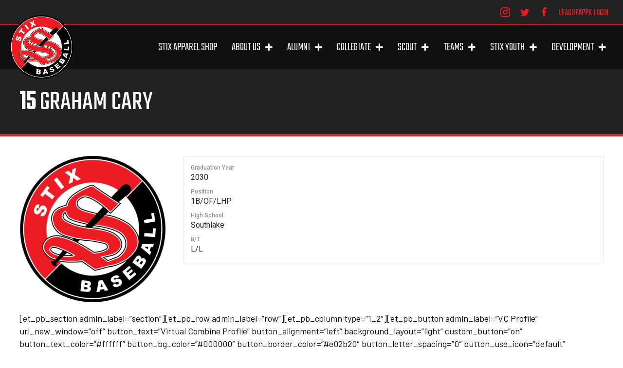

--- FILE ---
content_type: text/html; charset=UTF-8
request_url: https://texasstix.com/player/graham-cary/
body_size: 15150
content:
<!DOCTYPE html>
<html lang="en-US">
<head>
<meta charset="UTF-8" />
<meta name='viewport' content='width=device-width, initial-scale=1.0' />
<meta http-equiv='X-UA-Compatible' content='IE=edge' />
<link rel="profile" href="https://gmpg.org/xfn/11" />
<title>Graham Cary &#8211; Texas Stix</title>
<meta name='robots' content='max-image-preview:large' />
	<style>img:is([sizes="auto" i], [sizes^="auto," i]) { contain-intrinsic-size: 3000px 1500px }</style>
	<link rel='dns-prefetch' href='//fonts.googleapis.com' />
<link rel='dns-prefetch' href='//maxcdn.bootstrapcdn.com' />
<link href='https://fonts.gstatic.com' crossorigin rel='preconnect' />
<link rel="alternate" type="application/rss+xml" title="Texas Stix &raquo; Feed" href="https://texasstix.com/feed/" />
<script>
window._wpemojiSettings = {"baseUrl":"https:\/\/s.w.org\/images\/core\/emoji\/16.0.1\/72x72\/","ext":".png","svgUrl":"https:\/\/s.w.org\/images\/core\/emoji\/16.0.1\/svg\/","svgExt":".svg","source":{"concatemoji":"https:\/\/texasstix.com\/wp-includes\/js\/wp-emoji-release.min.js?ver=6.8.3"}};
/*! This file is auto-generated */
!function(s,n){var o,i,e;function c(e){try{var t={supportTests:e,timestamp:(new Date).valueOf()};sessionStorage.setItem(o,JSON.stringify(t))}catch(e){}}function p(e,t,n){e.clearRect(0,0,e.canvas.width,e.canvas.height),e.fillText(t,0,0);var t=new Uint32Array(e.getImageData(0,0,e.canvas.width,e.canvas.height).data),a=(e.clearRect(0,0,e.canvas.width,e.canvas.height),e.fillText(n,0,0),new Uint32Array(e.getImageData(0,0,e.canvas.width,e.canvas.height).data));return t.every(function(e,t){return e===a[t]})}function u(e,t){e.clearRect(0,0,e.canvas.width,e.canvas.height),e.fillText(t,0,0);for(var n=e.getImageData(16,16,1,1),a=0;a<n.data.length;a++)if(0!==n.data[a])return!1;return!0}function f(e,t,n,a){switch(t){case"flag":return n(e,"\ud83c\udff3\ufe0f\u200d\u26a7\ufe0f","\ud83c\udff3\ufe0f\u200b\u26a7\ufe0f")?!1:!n(e,"\ud83c\udde8\ud83c\uddf6","\ud83c\udde8\u200b\ud83c\uddf6")&&!n(e,"\ud83c\udff4\udb40\udc67\udb40\udc62\udb40\udc65\udb40\udc6e\udb40\udc67\udb40\udc7f","\ud83c\udff4\u200b\udb40\udc67\u200b\udb40\udc62\u200b\udb40\udc65\u200b\udb40\udc6e\u200b\udb40\udc67\u200b\udb40\udc7f");case"emoji":return!a(e,"\ud83e\udedf")}return!1}function g(e,t,n,a){var r="undefined"!=typeof WorkerGlobalScope&&self instanceof WorkerGlobalScope?new OffscreenCanvas(300,150):s.createElement("canvas"),o=r.getContext("2d",{willReadFrequently:!0}),i=(o.textBaseline="top",o.font="600 32px Arial",{});return e.forEach(function(e){i[e]=t(o,e,n,a)}),i}function t(e){var t=s.createElement("script");t.src=e,t.defer=!0,s.head.appendChild(t)}"undefined"!=typeof Promise&&(o="wpEmojiSettingsSupports",i=["flag","emoji"],n.supports={everything:!0,everythingExceptFlag:!0},e=new Promise(function(e){s.addEventListener("DOMContentLoaded",e,{once:!0})}),new Promise(function(t){var n=function(){try{var e=JSON.parse(sessionStorage.getItem(o));if("object"==typeof e&&"number"==typeof e.timestamp&&(new Date).valueOf()<e.timestamp+604800&&"object"==typeof e.supportTests)return e.supportTests}catch(e){}return null}();if(!n){if("undefined"!=typeof Worker&&"undefined"!=typeof OffscreenCanvas&&"undefined"!=typeof URL&&URL.createObjectURL&&"undefined"!=typeof Blob)try{var e="postMessage("+g.toString()+"("+[JSON.stringify(i),f.toString(),p.toString(),u.toString()].join(",")+"));",a=new Blob([e],{type:"text/javascript"}),r=new Worker(URL.createObjectURL(a),{name:"wpTestEmojiSupports"});return void(r.onmessage=function(e){c(n=e.data),r.terminate(),t(n)})}catch(e){}c(n=g(i,f,p,u))}t(n)}).then(function(e){for(var t in e)n.supports[t]=e[t],n.supports.everything=n.supports.everything&&n.supports[t],"flag"!==t&&(n.supports.everythingExceptFlag=n.supports.everythingExceptFlag&&n.supports[t]);n.supports.everythingExceptFlag=n.supports.everythingExceptFlag&&!n.supports.flag,n.DOMReady=!1,n.readyCallback=function(){n.DOMReady=!0}}).then(function(){return e}).then(function(){var e;n.supports.everything||(n.readyCallback(),(e=n.source||{}).concatemoji?t(e.concatemoji):e.wpemoji&&e.twemoji&&(t(e.twemoji),t(e.wpemoji)))}))}((window,document),window._wpemojiSettings);
</script>
<link rel='stylesheet' id='sbi_styles-css' href='https://texasstix.com/wp-content/plugins/instagram-feed/css/sbi-styles.min.css?ver=6.9.1' media='all' />
<style id='wp-emoji-styles-inline-css'>

	img.wp-smiley, img.emoji {
		display: inline !important;
		border: none !important;
		box-shadow: none !important;
		height: 1em !important;
		width: 1em !important;
		margin: 0 0.07em !important;
		vertical-align: -0.1em !important;
		background: none !important;
		padding: 0 !important;
	}
</style>
<link rel='stylesheet' id='wp-block-library-css' href='https://texasstix.com/wp-includes/css/dist/block-library/style.min.css?ver=6.8.3' media='all' />
<style id='wp-block-library-theme-inline-css'>
.wp-block-audio :where(figcaption){color:#555;font-size:13px;text-align:center}.is-dark-theme .wp-block-audio :where(figcaption){color:#ffffffa6}.wp-block-audio{margin:0 0 1em}.wp-block-code{border:1px solid #ccc;border-radius:4px;font-family:Menlo,Consolas,monaco,monospace;padding:.8em 1em}.wp-block-embed :where(figcaption){color:#555;font-size:13px;text-align:center}.is-dark-theme .wp-block-embed :where(figcaption){color:#ffffffa6}.wp-block-embed{margin:0 0 1em}.blocks-gallery-caption{color:#555;font-size:13px;text-align:center}.is-dark-theme .blocks-gallery-caption{color:#ffffffa6}:root :where(.wp-block-image figcaption){color:#555;font-size:13px;text-align:center}.is-dark-theme :root :where(.wp-block-image figcaption){color:#ffffffa6}.wp-block-image{margin:0 0 1em}.wp-block-pullquote{border-bottom:4px solid;border-top:4px solid;color:currentColor;margin-bottom:1.75em}.wp-block-pullquote cite,.wp-block-pullquote footer,.wp-block-pullquote__citation{color:currentColor;font-size:.8125em;font-style:normal;text-transform:uppercase}.wp-block-quote{border-left:.25em solid;margin:0 0 1.75em;padding-left:1em}.wp-block-quote cite,.wp-block-quote footer{color:currentColor;font-size:.8125em;font-style:normal;position:relative}.wp-block-quote:where(.has-text-align-right){border-left:none;border-right:.25em solid;padding-left:0;padding-right:1em}.wp-block-quote:where(.has-text-align-center){border:none;padding-left:0}.wp-block-quote.is-large,.wp-block-quote.is-style-large,.wp-block-quote:where(.is-style-plain){border:none}.wp-block-search .wp-block-search__label{font-weight:700}.wp-block-search__button{border:1px solid #ccc;padding:.375em .625em}:where(.wp-block-group.has-background){padding:1.25em 2.375em}.wp-block-separator.has-css-opacity{opacity:.4}.wp-block-separator{border:none;border-bottom:2px solid;margin-left:auto;margin-right:auto}.wp-block-separator.has-alpha-channel-opacity{opacity:1}.wp-block-separator:not(.is-style-wide):not(.is-style-dots){width:100px}.wp-block-separator.has-background:not(.is-style-dots){border-bottom:none;height:1px}.wp-block-separator.has-background:not(.is-style-wide):not(.is-style-dots){height:2px}.wp-block-table{margin:0 0 1em}.wp-block-table td,.wp-block-table th{word-break:normal}.wp-block-table :where(figcaption){color:#555;font-size:13px;text-align:center}.is-dark-theme .wp-block-table :where(figcaption){color:#ffffffa6}.wp-block-video :where(figcaption){color:#555;font-size:13px;text-align:center}.is-dark-theme .wp-block-video :where(figcaption){color:#ffffffa6}.wp-block-video{margin:0 0 1em}:root :where(.wp-block-template-part.has-background){margin-bottom:0;margin-top:0;padding:1.25em 2.375em}
</style>
<style id='classic-theme-styles-inline-css'>
/*! This file is auto-generated */
.wp-block-button__link{color:#fff;background-color:#32373c;border-radius:9999px;box-shadow:none;text-decoration:none;padding:calc(.667em + 2px) calc(1.333em + 2px);font-size:1.125em}.wp-block-file__button{background:#32373c;color:#fff;text-decoration:none}
</style>
<style id='global-styles-inline-css'>
:root{--wp--preset--aspect-ratio--square: 1;--wp--preset--aspect-ratio--4-3: 4/3;--wp--preset--aspect-ratio--3-4: 3/4;--wp--preset--aspect-ratio--3-2: 3/2;--wp--preset--aspect-ratio--2-3: 2/3;--wp--preset--aspect-ratio--16-9: 16/9;--wp--preset--aspect-ratio--9-16: 9/16;--wp--preset--color--black: #000000;--wp--preset--color--cyan-bluish-gray: #abb8c3;--wp--preset--color--white: #ffffff;--wp--preset--color--pale-pink: #f78da7;--wp--preset--color--vivid-red: #cf2e2e;--wp--preset--color--luminous-vivid-orange: #ff6900;--wp--preset--color--luminous-vivid-amber: #fcb900;--wp--preset--color--light-green-cyan: #7bdcb5;--wp--preset--color--vivid-green-cyan: #00d084;--wp--preset--color--pale-cyan-blue: #8ed1fc;--wp--preset--color--vivid-cyan-blue: #0693e3;--wp--preset--color--vivid-purple: #9b51e0;--wp--preset--color--fl-heading-text: #0a0a0a;--wp--preset--color--fl-body-bg: #ffffff;--wp--preset--color--fl-body-text: #0a0a0a;--wp--preset--color--fl-accent: #ed1c24;--wp--preset--color--fl-accent-hover: #8e0e30;--wp--preset--color--fl-topbar-bg: #ffffff;--wp--preset--color--fl-topbar-text: #000000;--wp--preset--color--fl-topbar-link: #428bca;--wp--preset--color--fl-topbar-hover: #428bca;--wp--preset--color--fl-header-bg: #ffffff;--wp--preset--color--fl-header-text: #000000;--wp--preset--color--fl-header-link: #428bca;--wp--preset--color--fl-header-hover: #428bca;--wp--preset--color--fl-nav-bg: #ffffff;--wp--preset--color--fl-nav-link: #428bca;--wp--preset--color--fl-nav-hover: #428bca;--wp--preset--color--fl-content-bg: #ffffff;--wp--preset--color--fl-footer-widgets-bg: #ffffff;--wp--preset--color--fl-footer-widgets-text: #000000;--wp--preset--color--fl-footer-widgets-link: #428bca;--wp--preset--color--fl-footer-widgets-hover: #428bca;--wp--preset--color--fl-footer-bg: #ffffff;--wp--preset--color--fl-footer-text: #000000;--wp--preset--color--fl-footer-link: #428bca;--wp--preset--color--fl-footer-hover: #428bca;--wp--preset--gradient--vivid-cyan-blue-to-vivid-purple: linear-gradient(135deg,rgba(6,147,227,1) 0%,rgb(155,81,224) 100%);--wp--preset--gradient--light-green-cyan-to-vivid-green-cyan: linear-gradient(135deg,rgb(122,220,180) 0%,rgb(0,208,130) 100%);--wp--preset--gradient--luminous-vivid-amber-to-luminous-vivid-orange: linear-gradient(135deg,rgba(252,185,0,1) 0%,rgba(255,105,0,1) 100%);--wp--preset--gradient--luminous-vivid-orange-to-vivid-red: linear-gradient(135deg,rgba(255,105,0,1) 0%,rgb(207,46,46) 100%);--wp--preset--gradient--very-light-gray-to-cyan-bluish-gray: linear-gradient(135deg,rgb(238,238,238) 0%,rgb(169,184,195) 100%);--wp--preset--gradient--cool-to-warm-spectrum: linear-gradient(135deg,rgb(74,234,220) 0%,rgb(151,120,209) 20%,rgb(207,42,186) 40%,rgb(238,44,130) 60%,rgb(251,105,98) 80%,rgb(254,248,76) 100%);--wp--preset--gradient--blush-light-purple: linear-gradient(135deg,rgb(255,206,236) 0%,rgb(152,150,240) 100%);--wp--preset--gradient--blush-bordeaux: linear-gradient(135deg,rgb(254,205,165) 0%,rgb(254,45,45) 50%,rgb(107,0,62) 100%);--wp--preset--gradient--luminous-dusk: linear-gradient(135deg,rgb(255,203,112) 0%,rgb(199,81,192) 50%,rgb(65,88,208) 100%);--wp--preset--gradient--pale-ocean: linear-gradient(135deg,rgb(255,245,203) 0%,rgb(182,227,212) 50%,rgb(51,167,181) 100%);--wp--preset--gradient--electric-grass: linear-gradient(135deg,rgb(202,248,128) 0%,rgb(113,206,126) 100%);--wp--preset--gradient--midnight: linear-gradient(135deg,rgb(2,3,129) 0%,rgb(40,116,252) 100%);--wp--preset--font-size--small: 13px;--wp--preset--font-size--medium: 20px;--wp--preset--font-size--large: 36px;--wp--preset--font-size--x-large: 42px;--wp--preset--spacing--20: 0.44rem;--wp--preset--spacing--30: 0.67rem;--wp--preset--spacing--40: 1rem;--wp--preset--spacing--50: 1.5rem;--wp--preset--spacing--60: 2.25rem;--wp--preset--spacing--70: 3.38rem;--wp--preset--spacing--80: 5.06rem;--wp--preset--shadow--natural: 6px 6px 9px rgba(0, 0, 0, 0.2);--wp--preset--shadow--deep: 12px 12px 50px rgba(0, 0, 0, 0.4);--wp--preset--shadow--sharp: 6px 6px 0px rgba(0, 0, 0, 0.2);--wp--preset--shadow--outlined: 6px 6px 0px -3px rgba(255, 255, 255, 1), 6px 6px rgba(0, 0, 0, 1);--wp--preset--shadow--crisp: 6px 6px 0px rgba(0, 0, 0, 1);}:where(.is-layout-flex){gap: 0.5em;}:where(.is-layout-grid){gap: 0.5em;}body .is-layout-flex{display: flex;}.is-layout-flex{flex-wrap: wrap;align-items: center;}.is-layout-flex > :is(*, div){margin: 0;}body .is-layout-grid{display: grid;}.is-layout-grid > :is(*, div){margin: 0;}:where(.wp-block-columns.is-layout-flex){gap: 2em;}:where(.wp-block-columns.is-layout-grid){gap: 2em;}:where(.wp-block-post-template.is-layout-flex){gap: 1.25em;}:where(.wp-block-post-template.is-layout-grid){gap: 1.25em;}.has-black-color{color: var(--wp--preset--color--black) !important;}.has-cyan-bluish-gray-color{color: var(--wp--preset--color--cyan-bluish-gray) !important;}.has-white-color{color: var(--wp--preset--color--white) !important;}.has-pale-pink-color{color: var(--wp--preset--color--pale-pink) !important;}.has-vivid-red-color{color: var(--wp--preset--color--vivid-red) !important;}.has-luminous-vivid-orange-color{color: var(--wp--preset--color--luminous-vivid-orange) !important;}.has-luminous-vivid-amber-color{color: var(--wp--preset--color--luminous-vivid-amber) !important;}.has-light-green-cyan-color{color: var(--wp--preset--color--light-green-cyan) !important;}.has-vivid-green-cyan-color{color: var(--wp--preset--color--vivid-green-cyan) !important;}.has-pale-cyan-blue-color{color: var(--wp--preset--color--pale-cyan-blue) !important;}.has-vivid-cyan-blue-color{color: var(--wp--preset--color--vivid-cyan-blue) !important;}.has-vivid-purple-color{color: var(--wp--preset--color--vivid-purple) !important;}.has-black-background-color{background-color: var(--wp--preset--color--black) !important;}.has-cyan-bluish-gray-background-color{background-color: var(--wp--preset--color--cyan-bluish-gray) !important;}.has-white-background-color{background-color: var(--wp--preset--color--white) !important;}.has-pale-pink-background-color{background-color: var(--wp--preset--color--pale-pink) !important;}.has-vivid-red-background-color{background-color: var(--wp--preset--color--vivid-red) !important;}.has-luminous-vivid-orange-background-color{background-color: var(--wp--preset--color--luminous-vivid-orange) !important;}.has-luminous-vivid-amber-background-color{background-color: var(--wp--preset--color--luminous-vivid-amber) !important;}.has-light-green-cyan-background-color{background-color: var(--wp--preset--color--light-green-cyan) !important;}.has-vivid-green-cyan-background-color{background-color: var(--wp--preset--color--vivid-green-cyan) !important;}.has-pale-cyan-blue-background-color{background-color: var(--wp--preset--color--pale-cyan-blue) !important;}.has-vivid-cyan-blue-background-color{background-color: var(--wp--preset--color--vivid-cyan-blue) !important;}.has-vivid-purple-background-color{background-color: var(--wp--preset--color--vivid-purple) !important;}.has-black-border-color{border-color: var(--wp--preset--color--black) !important;}.has-cyan-bluish-gray-border-color{border-color: var(--wp--preset--color--cyan-bluish-gray) !important;}.has-white-border-color{border-color: var(--wp--preset--color--white) !important;}.has-pale-pink-border-color{border-color: var(--wp--preset--color--pale-pink) !important;}.has-vivid-red-border-color{border-color: var(--wp--preset--color--vivid-red) !important;}.has-luminous-vivid-orange-border-color{border-color: var(--wp--preset--color--luminous-vivid-orange) !important;}.has-luminous-vivid-amber-border-color{border-color: var(--wp--preset--color--luminous-vivid-amber) !important;}.has-light-green-cyan-border-color{border-color: var(--wp--preset--color--light-green-cyan) !important;}.has-vivid-green-cyan-border-color{border-color: var(--wp--preset--color--vivid-green-cyan) !important;}.has-pale-cyan-blue-border-color{border-color: var(--wp--preset--color--pale-cyan-blue) !important;}.has-vivid-cyan-blue-border-color{border-color: var(--wp--preset--color--vivid-cyan-blue) !important;}.has-vivid-purple-border-color{border-color: var(--wp--preset--color--vivid-purple) !important;}.has-vivid-cyan-blue-to-vivid-purple-gradient-background{background: var(--wp--preset--gradient--vivid-cyan-blue-to-vivid-purple) !important;}.has-light-green-cyan-to-vivid-green-cyan-gradient-background{background: var(--wp--preset--gradient--light-green-cyan-to-vivid-green-cyan) !important;}.has-luminous-vivid-amber-to-luminous-vivid-orange-gradient-background{background: var(--wp--preset--gradient--luminous-vivid-amber-to-luminous-vivid-orange) !important;}.has-luminous-vivid-orange-to-vivid-red-gradient-background{background: var(--wp--preset--gradient--luminous-vivid-orange-to-vivid-red) !important;}.has-very-light-gray-to-cyan-bluish-gray-gradient-background{background: var(--wp--preset--gradient--very-light-gray-to-cyan-bluish-gray) !important;}.has-cool-to-warm-spectrum-gradient-background{background: var(--wp--preset--gradient--cool-to-warm-spectrum) !important;}.has-blush-light-purple-gradient-background{background: var(--wp--preset--gradient--blush-light-purple) !important;}.has-blush-bordeaux-gradient-background{background: var(--wp--preset--gradient--blush-bordeaux) !important;}.has-luminous-dusk-gradient-background{background: var(--wp--preset--gradient--luminous-dusk) !important;}.has-pale-ocean-gradient-background{background: var(--wp--preset--gradient--pale-ocean) !important;}.has-electric-grass-gradient-background{background: var(--wp--preset--gradient--electric-grass) !important;}.has-midnight-gradient-background{background: var(--wp--preset--gradient--midnight) !important;}.has-small-font-size{font-size: var(--wp--preset--font-size--small) !important;}.has-medium-font-size{font-size: var(--wp--preset--font-size--medium) !important;}.has-large-font-size{font-size: var(--wp--preset--font-size--large) !important;}.has-x-large-font-size{font-size: var(--wp--preset--font-size--x-large) !important;}
:where(.wp-block-post-template.is-layout-flex){gap: 1.25em;}:where(.wp-block-post-template.is-layout-grid){gap: 1.25em;}
:where(.wp-block-columns.is-layout-flex){gap: 2em;}:where(.wp-block-columns.is-layout-grid){gap: 2em;}
:root :where(.wp-block-pullquote){font-size: 1.5em;line-height: 1.6;}
</style>
<link rel='stylesheet' id='ctf_styles-css' href='https://texasstix.com/wp-content/plugins/custom-twitter-feeds/css/ctf-styles.min.css?ver=2.3.1' media='all' />
<link rel='stylesheet' id='dashicons-css' href='https://texasstix.com/wp-includes/css/dashicons.min.css?ver=6.8.3' media='all' />
<link rel='stylesheet' id='sportspress-general-css' href='//texasstix.com/wp-content/plugins/sportspress/assets/css/sportspress.css?ver=2.7.26' media='all' />
<link rel='stylesheet' id='sportspress-icons-css' href='//texasstix.com/wp-content/plugins/sportspress/assets/css/icons.css?ver=2.7.26' media='all' />
<link rel='stylesheet' id='sportspress-roboto-css' href='//fonts.googleapis.com/css?family=Roboto%3A400%2C500&#038;subset=cyrillic%2Ccyrillic-ext%2Cgreek%2Cgreek-ext%2Clatin-ext%2Cvietnamese&#038;ver=2.7' media='all' />
<link rel='stylesheet' id='sportspress-style-css' href='//texasstix.com/wp-content/plugins/sportspress/assets/css/sportspress-style.css?ver=2.7' media='all' />
<link rel='stylesheet' id='sportspress-style-ltr-css' href='//texasstix.com/wp-content/plugins/sportspress/assets/css/sportspress-style-ltr.css?ver=2.7' media='all' />
<link rel='stylesheet' id='cff-css' href='https://texasstix.com/wp-content/plugins/custom-facebook-feed/assets/css/cff-style.min.css?ver=4.3.4' media='all' />
<link rel='stylesheet' id='sb-font-awesome-css' href='https://maxcdn.bootstrapcdn.com/font-awesome/4.7.0/css/font-awesome.min.css?ver=6.8.3' media='all' />
<link rel='stylesheet' id='ultimate-icons-css' href='https://texasstix.com/wp-content/uploads/bb-plugin/icons/ultimate-icons/style.css?ver=2.9.4' media='all' />
<link rel='stylesheet' id='uabb-animate-css' href='https://texasstix.com/wp-content/plugins/bb-ultimate-addon/modules/info-list/css/animate.css' media='all' />
<link rel='stylesheet' id='font-awesome-5-css' href='https://texasstix.com/wp-content/plugins/bb-plugin/fonts/fontawesome/5.15.4/css/all.min.css?ver=2.9.4' media='all' />
<link rel='stylesheet' id='font-awesome-css' href='https://texasstix.com/wp-content/plugins/bb-plugin/fonts/fontawesome/5.15.4/css/v4-shims.min.css?ver=2.9.4' media='all' />
<link rel='stylesheet' id='fl-builder-layout-bundle-5ba4208f3abce8ba560d838704845024-css' href='https://texasstix.com/wp-content/uploads/bb-plugin/cache/5ba4208f3abce8ba560d838704845024-layout-bundle.css?ver=2.9.4-1.5.2' media='all' />
<link rel='stylesheet' id='jquery-magnificpopup-css' href='https://texasstix.com/wp-content/plugins/bb-plugin/css/jquery.magnificpopup.min.css?ver=2.9.4' media='all' />
<link rel='stylesheet' id='base-css' href='https://texasstix.com/wp-content/themes/bb-theme/css/base.min.css?ver=1.7.19' media='all' />
<link rel='stylesheet' id='fl-automator-skin-css' href='https://texasstix.com/wp-content/uploads/bb-theme/skin-68faa615be433.css?ver=1.7.19' media='all' />
<link rel='stylesheet' id='fl-builder-google-fonts-195fc3a9215df47c12e515b8fec70459-css' href='//fonts.googleapis.com/css?family=Barlow%3A300%2C400%2C700%7CTeko%3A300%2C400&#038;ver=6.8.3' media='all' />
<!--n2css--><!--n2js--><style type="text/css"> /* SportsPress Frontend CSS */ .sp-event-calendar tbody td a,.sp-event-calendar tbody td a:hover{background: none;}.sp-data-table th,.sp-calendar th,.sp-data-table tfoot,.sp-calendar tfoot,.sp-button,.sp-heading{background:#0a0c0f !important}.sp-calendar tbody a{color:#0a0c0f !important}.sp-data-table tbody,.sp-calendar tbody{background: #ffffff !important}.sp-data-table tbody,.sp-calendar tbody{color: #222222 !important}.sp-data-table th,.sp-data-table th a,.sp-data-table tfoot,.sp-data-table tfoot a,.sp-calendar th,.sp-calendar th a,.sp-calendar tfoot,.sp-calendar tfoot a,.sp-button,.sp-heading{color: #ffffff !important}.sp-data-table tbody a,.sp-data-table tbody a:hover,.sp-calendar tbody a:focus{color: #de0606 !important}.sp-highlight,.sp-calendar td#today{background: #ffffff !important}.sp-data-table th,.sp-template-countdown .sp-event-venue,.sp-template-countdown .sp-event-league,.sp-template-gallery .gallery-caption{background:#0a0c0f !important}.sp-data-table th,.sp-template-countdown .sp-event-venue,.sp-template-countdown .sp-event-league,.sp-template-gallery .gallery-caption{border-color:#000000 !important}.sp-table-caption,.sp-data-table,.sp-data-table tfoot,.sp-template .sp-view-all-link,.sp-template-gallery .sp-gallery-group-name,.sp-template-gallery .sp-gallery-wrapper,.sp-template-countdown .sp-event-name,.sp-countdown time,.sp-template-details dl,.sp-event-statistics .sp-statistic-bar,.sp-tournament-bracket .sp-team-name,.sp-profile-selector{background:#ffffff !important}.sp-table-caption,.sp-data-table,.sp-data-table td,.sp-template .sp-view-all-link,.sp-template-gallery .sp-gallery-group-name,.sp-template-gallery .sp-gallery-wrapper,.sp-template-countdown .sp-event-name,.sp-countdown time,.sp-countdown span,.sp-template-details dl,.sp-event-statistics .sp-statistic-bar,.sp-tournament-bracket thead th,.sp-tournament-bracket .sp-team-name,.sp-tournament-bracket .sp-event,.sp-profile-selector{border-color:#e5e5e5 !important}.sp-tournament-bracket .sp-team .sp-team-name:before{border-left-color:#e5e5e5 !important;border-right-color:#e5e5e5 !important}.sp-data-table .sp-highlight,.sp-data-table .highlighted td,.sp-template-scoreboard td:hover{background:#f9f9f9 !important}.sp-template *,.sp-data-table *,.sp-table-caption,.sp-data-table tfoot a:hover,.sp-template .sp-view-all-link a:hover,.sp-template-gallery .sp-gallery-group-name,.sp-template-details dd,.sp-template-event-logos .sp-team-result,.sp-template-event-blocks .sp-event-results,.sp-template-scoreboard a,.sp-template-scoreboard a:hover,.sp-tournament-bracket,.sp-tournament-bracket .sp-event .sp-event-title:hover,.sp-tournament-bracket .sp-event .sp-event-title:hover *{color:#222222 !important}.sp-template .sp-view-all-link a,.sp-countdown span small,.sp-template-event-calendar tfoot a,.sp-template-event-blocks .sp-event-date,.sp-template-details dt,.sp-template-scoreboard .sp-scoreboard-date,.sp-tournament-bracket th,.sp-tournament-bracket .sp-event .sp-event-title,.sp-template-scoreboard .sp-scoreboard-date,.sp-tournament-bracket .sp-event .sp-event-title *{color:rgba(34,34,34,0.5) !important}.sp-data-table th,.sp-template-countdown .sp-event-venue,.sp-template-countdown .sp-event-league,.sp-template-gallery .gallery-item a,.sp-template-gallery .gallery-caption,.sp-template-scoreboard .sp-scoreboard-nav,.sp-tournament-bracket .sp-team-name:hover,.sp-tournament-bracket thead th,.sp-tournament-bracket .sp-heading{color:#ffffff !important}.sp-template a,.sp-data-table a,.sp-tab-menu-item-active a, .sp-tab-menu-item-active a:hover,.sp-template .sp-message{color:#de0606 !important}.sp-template-gallery .gallery-caption strong,.sp-tournament-bracket .sp-team-name:hover,.sp-template-scoreboard .sp-scoreboard-nav,.sp-tournament-bracket .sp-heading{background:#de0606 !important}.sp-tournament-bracket .sp-team-name:hover,.sp-tournament-bracket .sp-heading,.sp-tab-menu-item-active a, .sp-tab-menu-item-active a:hover,.sp-template .sp-message{border-color:#de0606 !important}.sp-data-table th,.sp-data-table td{text-align: center !important} /* SportsPress Custom CSS */ .sp-table-caption{font-family: teko; color: #000000;} .dt {font-family: teko; color: #000000;}</style><script src="https://texasstix.com/wp-includes/js/jquery/jquery.min.js?ver=3.7.1" id="jquery-core-js"></script>
<script src="https://texasstix.com/wp-includes/js/jquery/jquery-migrate.min.js?ver=3.4.1" id="jquery-migrate-js"></script>
<script src="https://texasstix.com/wp-content/plugins/insert-pages/js/widget.js?ver=20221115" id="insertpages_widget-js"></script>
<link rel="https://api.w.org/" href="https://texasstix.com/wp-json/" /><link rel="alternate" title="JSON" type="application/json" href="https://texasstix.com/wp-json/wp/v2/players/14220" /><link rel="EditURI" type="application/rsd+xml" title="RSD" href="https://texasstix.com/xmlrpc.php?rsd" />
<meta name="generator" content="WordPress 6.8.3" />
<meta name="generator" content="SportsPress 2.7.26" />
<link rel="canonical" href="https://texasstix.com/player/graham-cary/" />
<link rel='shortlink' href='https://texasstix.com/?p=14220' />
<link rel="alternate" title="oEmbed (JSON)" type="application/json+oembed" href="https://texasstix.com/wp-json/oembed/1.0/embed?url=https%3A%2F%2Ftexasstix.com%2Fplayer%2Fgraham-cary%2F" />
<link rel="alternate" title="oEmbed (XML)" type="text/xml+oembed" href="https://texasstix.com/wp-json/oembed/1.0/embed?url=https%3A%2F%2Ftexasstix.com%2Fplayer%2Fgraham-cary%2F&#038;format=xml" />
<link rel="icon" href="https://texasstix.com/wp-content/uploads/2019/03/logo-texas-stix-32x32.png" sizes="32x32" />
<link rel="icon" href="https://texasstix.com/wp-content/uploads/2019/03/logo-texas-stix-298x300.png" sizes="192x192" />
<link rel="apple-touch-icon" href="https://texasstix.com/wp-content/uploads/2019/03/logo-texas-stix-298x300.png" />
<meta name="msapplication-TileImage" content="https://texasstix.com/wp-content/uploads/2019/03/logo-texas-stix-300x300.png" />
</head>
<body class="wp-singular sp_player-template-default single single-sp_player postid-14220 wp-theme-bb-theme fl-builder-2-9-4 fl-themer-1-5-2 fl-theme-1-7-19 fl-no-js sportspress sportspress-page sp-show-image fl-theme-builder-singular fl-theme-builder-singular-single-page fl-theme-builder-header fl-theme-builder-header-global-header-3 fl-theme-builder-footer fl-theme-builder-footer-global-footer-3 fl-framework-base fl-preset-default fl-full-width fl-search-active" itemscope="itemscope" itemtype="https://schema.org/WebPage">
<a aria-label="Skip to content" class="fl-screen-reader-text" href="#fl-main-content">Skip to content</a><div class="fl-page">
	<header class="fl-builder-content fl-builder-content-19784 fl-builder-global-templates-locked" data-post-id="19784" data-type="header" data-sticky="1" data-sticky-on="" data-sticky-breakpoint="medium" data-shrink="0" data-overlay="0" data-overlay-bg="default" data-shrink-image-height="50px" role="banner" itemscope="itemscope" itemtype="http://schema.org/WPHeader"><div class="fl-row fl-row-full-width fl-row-bg-color fl-node-60c754987bb80 fl-row-default-height fl-row-align-center" data-node="60c754987bb80">
	<div class="fl-row-content-wrap">
								<div class="fl-row-content fl-row-full-width fl-node-content">
		
<div class="fl-col-group fl-node-b9qx51lyv4j0" data-node="b9qx51lyv4j0">
			<div class="fl-col fl-node-xs6wd2451npr fl-col-bg-color" data-node="xs6wd2451npr">
	<div class="fl-col-content fl-node-content"><div class="fl-module fl-module-info-list fl-node-5s192dpzk6cr top-links" data-node="5s192dpzk6cr">
	<div class="fl-module-content fl-node-content">
		
<div class="uabb-module-content uabb-info-list">
	<ul class="uabb-info-list-wrapper uabb-info-list-top">
		<li class="uabb-info-list-item info-list-item-dynamic0"><a href="https://www.instagram.com/stixbaseballtx/?hl=en" class="uabb-info-list-link" target="_blank" rel="noopener" aria-label="Go to https://www.instagram.com/stixbaseballtx/?hl=en"><div class="uabb-info-list-content-wrapper fl-clearfix uabb-info-list-top"><div class="uabb-info-list-icon info-list-icon-dynamic0"><div class="uabb-module-content uabb-imgicon-wrap">				<span class="uabb-icon-wrap">
			<span class="uabb-icon">
			<i class="ua-icon ua-icon-instagram" aria-hidden="true"></i>
			</span>
		</span>
	
		</div></div><div class="uabb-info-list-content uabb-info-list-top info-list-content-dynamic0"><h6 class="uabb-info-list-title"></h6 ></div></div></a><div class="uabb-info-list-connector uabb-info-list-top"></div></li><li class="uabb-info-list-item info-list-item-dynamic1"><a href="https://twitter.com/StixBaseballTX" class="uabb-info-list-link" target="_blank" rel="noopener" aria-label="Go to https://twitter.com/StixBaseballTX"><div class="uabb-info-list-content-wrapper fl-clearfix uabb-info-list-top"><div class="uabb-info-list-icon info-list-icon-dynamic1"><div class="uabb-module-content uabb-imgicon-wrap">				<span class="uabb-icon-wrap">
			<span class="uabb-icon">
			<i class="ua-icon ua-icon-twitter2" aria-hidden="true"></i>
			</span>
		</span>
	
		</div></div><div class="uabb-info-list-content uabb-info-list-top info-list-content-dynamic1"><h6 class="uabb-info-list-title"></h6 ></div></div></a><div class="uabb-info-list-connector uabb-info-list-top"></div></li><li class="uabb-info-list-item info-list-item-dynamic2"><a href="https://www.facebook.com/StixBaseballTX/" class="uabb-info-list-link" target="_blank" rel="noopener" aria-label="Go to https://www.facebook.com/StixBaseballTX/"><div class="uabb-info-list-content-wrapper fl-clearfix uabb-info-list-top"><div class="uabb-info-list-icon info-list-icon-dynamic2"><div class="uabb-module-content uabb-imgicon-wrap">				<span class="uabb-icon-wrap">
			<span class="uabb-icon">
			<i class="ua-icon ua-icon-facebook22" aria-hidden="true"></i>
			</span>
		</span>
	
		</div></div><div class="uabb-info-list-content uabb-info-list-top info-list-content-dynamic2"><h6 class="uabb-info-list-title"></h6 ></div></div></a><div class="uabb-info-list-connector uabb-info-list-top"></div></li><li class="uabb-info-list-item info-list-item-dynamic3"><div class="uabb-info-list-content-wrapper fl-clearfix uabb-info-list-top"><div class="uabb-info-list-content uabb-info-list-top info-list-content-dynamic3"><h6 class="uabb-info-list-title">Leagueapps Login</h6 ></div></div></li>	</ul>
</div>
	</div>
</div>
</div>
</div>
	</div>
		</div>
	</div>
</div>
<div class="fl-row fl-row-full-width fl-row-bg-color fl-node-vzbquymiokna fl-row-default-height fl-row-align-center" data-node="vzbquymiokna">
	<div class="fl-row-content-wrap">
								<div class="fl-row-content fl-row-full-width fl-node-content">
		
<div class="fl-col-group fl-node-fch5qe9xvot6 fl-col-group-equal-height fl-col-group-align-center fl-col-group-custom-width" data-node="fch5qe9xvot6">
			<div class="fl-col fl-node-9gy1qzru58x0 fl-col-bg-color fl-col-small" data-node="9gy1qzru58x0">
	<div class="fl-col-content fl-node-content"><div id="header-logo" class="fl-module fl-module-photo fl-node-h6s4ludf08aw" data-node="h6s4ludf08aw">
	<div class="fl-module-content fl-node-content">
		<div class="fl-photo fl-photo-align-left" itemscope itemtype="https://schema.org/ImageObject">
	<div class="fl-photo-content fl-photo-img-png">
				<a href="https://texasstix.com/" target="_self" itemprop="url">
				<img loading="lazy" decoding="async" class="fl-photo-img wp-image-19786 size-full" src="https://texasstix.com/wp-content/uploads/2019/03/logo-texas-stix.png" alt="logo-texas-stix" itemprop="image" height="500" width="496" title="logo-texas-stix"  data-no-lazy="1" srcset="https://texasstix.com/wp-content/uploads/2019/03/logo-texas-stix.png 496w, https://texasstix.com/wp-content/uploads/2019/03/logo-texas-stix-298x300.png 298w, https://texasstix.com/wp-content/uploads/2019/03/logo-texas-stix-150x150.png 150w, https://texasstix.com/wp-content/uploads/2019/03/logo-texas-stix-128x128.png 128w, https://texasstix.com/wp-content/uploads/2019/03/logo-texas-stix-32x32.png 32w" sizes="auto, (max-width: 496px) 100vw, 496px" />
				</a>
					</div>
	</div>
	</div>
</div>
</div>
</div>
			<div class="fl-col fl-node-qoe12l4zpcjv fl-col-bg-color fl-col-small-custom-width" data-node="qoe12l4zpcjv">
	<div class="fl-col-content fl-node-content"><div class="fl-module fl-module-uabb-advanced-menu fl-node-t1ruoy6wljzq" data-node="t1ruoy6wljzq">
	<div class="fl-module-content fl-node-content">
			<div class="uabb-creative-menu
	 uabb-creative-menu-accordion-collapse	uabb-menu-default">
		<div class="uabb-creative-menu-mobile-toggle-container"><div class="uabb-creative-menu-mobile-toggle hamburger-label" tabindex="0"><div class="uabb-svg-container"><svg title="uabb-menu-toggle" version="1.1" class="hamburger-menu" xmlns="https://www.w3.org/2000/svg" xmlns:xlink="https://www.w3.org/1999/xlink" viewBox="0 0 50 50">
<rect class="uabb-hamburger-menu-top" width="50" height="10"/>
<rect class="uabb-hamburger-menu-middle" y="20" width="50" height="10"/>
<rect class="uabb-hamburger-menu-bottom" y="40" width="50" height="10"/>
</svg>
</div><span class="uabb-creative-menu-mobile-toggle-label">Menu</span></div></div>			<div class="uabb-clear"></div>
					<ul id="menu-front-page-menu" class="menu uabb-creative-menu-horizontal uabb-toggle-plus"><li id="menu-item-23859" class="menu-item menu-item-type-custom menu-item-object-custom uabb-creative-menu uabb-cm-style"><a href="https://www.team.shop/en-us/team/texas-stix-apparel"><span class="menu-item-text">Stix Apparel Shop</span></a></li>
<li id="menu-item-3249" class="menu-item menu-item-type-post_type menu-item-object-page menu-item-has-children uabb-has-submenu uabb-creative-menu uabb-cm-style" aria-haspopup="true"><div class="uabb-has-submenu-container"><a href="https://texasstix.com/about-us/"><span class="menu-item-text">About Us<span class="uabb-menu-toggle"></span></span></a></div>
<ul class="sub-menu">
	<li id="menu-item-3030" class="menu-item menu-item-type-post_type menu-item-object-page uabb-creative-menu uabb-cm-style"><a href="https://texasstix.com/facilities/"><span class="menu-item-text">Partner Facility</span></a></li>
	<li id="menu-item-6161" class="menu-item menu-item-type-post_type menu-item-object-page menu-item-has-children uabb-has-submenu uabb-creative-menu uabb-cm-style" aria-haspopup="true"><div class="uabb-has-submenu-container"><a href="https://texasstix.com/about-us/coaches/"><span class="menu-item-text">Coaches Corner<span class="uabb-menu-toggle"></span></span></a></div>
	<ul class="sub-menu">
		<li id="menu-item-12653" class="menu-item menu-item-type-post_type menu-item-object-page uabb-creative-menu uabb-cm-style"><a href="https://texasstix.com/admin-forms/usa-coaches-certification/"><span class="menu-item-text">USA Coaches Certification/Background Check</span></a></li>
		<li id="menu-item-10288" class="menu-item menu-item-type-post_type menu-item-object-page uabb-creative-menu uabb-cm-style"><a href="https://texasstix.com/stix-insurance/"><span class="menu-item-text">Stix Insurance</span></a></li>
	</ul>
</li>
	<li id="menu-item-3029" class="menu-item menu-item-type-post_type menu-item-object-page uabb-creative-menu uabb-cm-style"><a href="https://texasstix.com/about-us/contact-us/"><span class="menu-item-text">Contact Us</span></a></li>
	<li id="menu-item-22215" class="menu-item menu-item-type-post_type menu-item-object-page uabb-creative-menu uabb-cm-style"><a href="https://texasstix.com/about-us/privacy-policy/"><span class="menu-item-text">Privacy Policy</span></a></li>
</ul>
</li>
<li id="menu-item-3026" class="menu-item menu-item-type-post_type menu-item-object-page menu-item-has-children uabb-has-submenu uabb-creative-menu uabb-cm-style" aria-haspopup="true"><div class="uabb-has-submenu-container"><a href="https://texasstix.com/alumni/"><span class="menu-item-text">Alumni<span class="uabb-menu-toggle"></span></span></a></div>
<ul class="sub-menu">
	<li id="menu-item-9125" class="menu-item menu-item-type-post_type menu-item-object-page uabb-creative-menu uabb-cm-style"><a href="https://texasstix.com/alumni/player-index/"><span class="menu-item-text">Player Index</span></a></li>
	<li id="menu-item-19838" class="menu-item menu-item-type-post_type menu-item-object-page uabb-creative-menu uabb-cm-style"><a href="https://texasstix.com/stix-drafted/"><span class="menu-item-text">Stix Drafted</span></a></li>
	<li id="menu-item-19837" class="menu-item menu-item-type-post_type menu-item-object-page uabb-creative-menu uabb-cm-style"><a href="https://texasstix.com/college-commits/"><span class="menu-item-text">College Commits</span></a></li>
	<li id="menu-item-3027" class="menu-item menu-item-type-post_type menu-item-object-page uabb-creative-menu uabb-cm-style"><a href="https://texasstix.com/alumni/college-player-archive/"><span class="menu-item-text">College Player Archive</span></a></li>
	<li id="menu-item-9574" class="menu-item menu-item-type-post_type menu-item-object-page uabb-creative-menu uabb-cm-style"><a href="https://texasstix.com/alumni/pro-player-archive/"><span class="menu-item-text">Pro Player Archive</span></a></li>
</ul>
</li>
<li id="menu-item-14741" class="menu-item menu-item-type-custom menu-item-object-custom menu-item-has-children uabb-has-submenu uabb-creative-menu uabb-cm-style" aria-haspopup="true"><div class="uabb-has-submenu-container"><a href="#"><span class="menu-item-text">Collegiate<span class="uabb-menu-toggle"></span></span></a></div>
<ul class="sub-menu">
	<li id="menu-item-20779" class="menu-item menu-item-type-custom menu-item-object-custom uabb-creative-menu uabb-cm-style"><a href="https://texasstix.com/texas-stix-team-pages/senior-college-teams/college-black/"><span class="menu-item-text">College DFW</span></a></li>
</ul>
</li>
<li id="menu-item-14510" class="menu-item menu-item-type-custom menu-item-object-custom menu-item-has-children uabb-has-submenu uabb-creative-menu uabb-cm-style" aria-haspopup="true"><div class="uabb-has-submenu-container"><a href="#"><span class="menu-item-text">SCOUT<span class="uabb-menu-toggle"></span></span></a></div>
<ul class="sub-menu">
	<li id="menu-item-14533" class="menu-item menu-item-type-custom menu-item-object-custom uabb-creative-menu uabb-cm-style"><a href="https://texasstix.com/texas-stix-team-pages/stix-scout/stix-2025-scout/"><span class="menu-item-text">2025 Scout</span></a></li>
	<li id="menu-item-20113" class="menu-item menu-item-type-custom menu-item-object-custom uabb-creative-menu uabb-cm-style"><a href="https://texasstix.com/texas-stix-team-pages/stix-scout/stix-2026-scout/"><span class="menu-item-text">2026 Scout</span></a></li>
	<li id="menu-item-22286" class="menu-item menu-item-type-custom menu-item-object-custom uabb-creative-menu uabb-cm-style"><a href="https://texasstix.com/texas-stix-team-pages/stix-scout/stix-2027-scout/"><span class="menu-item-text">2027 Scout</span></a></li>
</ul>
</li>
<li id="menu-item-14511" class="menu-item menu-item-type-custom menu-item-object-custom menu-item-has-children uabb-has-submenu uabb-creative-menu uabb-cm-style" aria-haspopup="true"><div class="uabb-has-submenu-container"><a href="#"><span class="menu-item-text">TEAMS<span class="uabb-menu-toggle"></span></span></a></div>
<ul class="sub-menu">
	<li id="menu-item-14513" class="menu-item menu-item-type-custom menu-item-object-custom menu-item-has-children uabb-has-submenu uabb-creative-menu uabb-cm-style" aria-haspopup="true"><div class="uabb-has-submenu-container"><a href="#"><span class="menu-item-text">DFW<span class="uabb-menu-toggle"></span></span></a></div>
	<ul class="sub-menu">
		<li id="menu-item-14808" class="menu-item menu-item-type-custom menu-item-object-custom uabb-creative-menu uabb-cm-style"><a href="https://texasstix.com/texas-stix-team-pages/stix-dfw/dfw-2025-black/"><span class="menu-item-text">2025 Black</span></a></li>
		<li id="menu-item-17915" class="menu-item menu-item-type-custom menu-item-object-custom uabb-creative-menu uabb-cm-style"><a href="https://texasstix.com/texas-stix-team-pages/stix-dfw/dfw-2025-grey/"><span class="menu-item-text">2025 Grey</span></a></li>
		<li id="menu-item-14810" class="menu-item menu-item-type-custom menu-item-object-custom uabb-creative-menu uabb-cm-style"><a href="https://texasstix.com/texas-stix-team-pages/stix-dfw/dfw-2026-black/"><span class="menu-item-text">2026 Black</span></a></li>
		<li id="menu-item-14812" class="menu-item menu-item-type-custom menu-item-object-custom uabb-creative-menu uabb-cm-style"><a href="https://texasstix.com/texas-stix-team-pages/stix-dfw/dfw-2027-black/"><span class="menu-item-text">2027 Black</span></a></li>
		<li id="menu-item-22346" class="menu-item menu-item-type-custom menu-item-object-custom uabb-creative-menu uabb-cm-style"><a href="https://texasstix.com/texas-stix-team-pages/stix-dfw/dfw-2027-grey/"><span class="menu-item-text">2027 Grey</span></a></li>
		<li id="menu-item-14818" class="menu-item menu-item-type-custom menu-item-object-custom uabb-creative-menu uabb-cm-style"><a href="https://texasstix.com/texas-stix-team-pages/stix-dfw/dfw-2027-red/"><span class="menu-item-text">2027 Red</span></a></li>
		<li id="menu-item-14816" class="menu-item menu-item-type-custom menu-item-object-custom uabb-creative-menu uabb-cm-style"><a href="https://texasstix.com/texas-stix-team-pages/stix-dfw/dfw-2028-black/"><span class="menu-item-text">2028 Black</span></a></li>
		<li id="menu-item-21615" class="menu-item menu-item-type-custom menu-item-object-custom uabb-creative-menu uabb-cm-style"><a href="https://texasstix.com/texas-stix-team-pages/stix-dfw/dfw-2028-grey/"><span class="menu-item-text">2028 Grey</span></a></li>
		<li id="menu-item-20284" class="menu-item menu-item-type-custom menu-item-object-custom uabb-creative-menu uabb-cm-style"><a href="https://texasstix.com/texas-stix-team-pages/stix-dfw/dfw-2028-red/"><span class="menu-item-text">2028 Red</span></a></li>
		<li id="menu-item-14819" class="menu-item menu-item-type-custom menu-item-object-custom uabb-creative-menu uabb-cm-style"><a href="https://texasstix.com/texas-stix-team-pages/stix-dfw/dfw-2029-black/"><span class="menu-item-text">2029 Black</span></a></li>
		<li id="menu-item-23075" class="menu-item menu-item-type-custom menu-item-object-custom uabb-creative-menu uabb-cm-style"><a href="https://texasstix.com/texas-stix-team-pages/stix-dfw/dfw-2029-grey/"><span class="menu-item-text">2029 Grey</span></a></li>
		<li id="menu-item-21512" class="menu-item menu-item-type-custom menu-item-object-custom uabb-creative-menu uabb-cm-style"><a href="https://texasstix.com/texas-stix-team-pages/stix-dfw/dfw-2029-red/"><span class="menu-item-text">2029 Red</span></a></li>
		<li id="menu-item-22347" class="menu-item menu-item-type-custom menu-item-object-custom uabb-creative-menu uabb-cm-style"><a href="https://texasstix.com/texas-stix-team-pages/stix-dfw/dfw-2029-white/"><span class="menu-item-text">2029 White</span></a></li>
		<li id="menu-item-14821" class="menu-item menu-item-type-custom menu-item-object-custom uabb-creative-menu uabb-cm-style"><a href="https://texasstix.com/texas-stix-team-pages/stix-dfw/dfw-2030-black"><span class="menu-item-text">2030 Black</span></a></li>
		<li id="menu-item-17929" class="menu-item menu-item-type-custom menu-item-object-custom uabb-creative-menu uabb-cm-style"><a href="https://texasstix.com/texas-stix-team-pages/stix-dfw/dfw-2030-grey"><span class="menu-item-text">2030 Grey</span></a></li>
		<li id="menu-item-23078" class="menu-item menu-item-type-custom menu-item-object-custom uabb-creative-menu uabb-cm-style"><a href="https://texasstix.com/texas-stix-team-pages/stix-dfw/dfw-2030-red/"><span class="menu-item-text">2030 Red</span></a></li>
	</ul>
</li>
	<li id="menu-item-14514" class="menu-item menu-item-type-custom menu-item-object-custom menu-item-has-children uabb-has-submenu uabb-creative-menu uabb-cm-style" aria-haspopup="true"><div class="uabb-has-submenu-container"><a href="#"><span class="menu-item-text">North<span class="uabb-menu-toggle"></span></span></a></div>
	<ul class="sub-menu">
		<li id="menu-item-17019" class="menu-item menu-item-type-custom menu-item-object-custom uabb-creative-menu uabb-cm-style"><a href="https://texasstix.com/texas-stix-team-pages/stix-north/north-2025-prospects/"><span class="menu-item-text">2025 Prospects</span></a></li>
		<li id="menu-item-20932" class="menu-item menu-item-type-custom menu-item-object-custom uabb-creative-menu uabb-cm-style"><a href="https://texasstix.com/texas-stix-team-pages/stix-north/stix-north-2025-black/"><span class="menu-item-text">2025 Black</span></a></li>
		<li id="menu-item-20332" class="menu-item menu-item-type-custom menu-item-object-custom uabb-creative-menu uabb-cm-style"><a href="https://texasstix.com/texas-stix-team-pages/stix-north/north-2026-prospects/"><span class="menu-item-text">2026 Prospects</span></a></li>
		<li id="menu-item-14775" class="menu-item menu-item-type-custom menu-item-object-custom uabb-creative-menu uabb-cm-style"><a href="https://texasstix.com/texas-stix-team-pages/stix-north/north-2026-black/"><span class="menu-item-text">2026 Black</span></a></li>
		<li id="menu-item-22348" class="menu-item menu-item-type-custom menu-item-object-custom uabb-creative-menu uabb-cm-style"><a href="https://texasstix.com/texas-stix-team-pages/stix-north/north-2027-prospects/"><span class="menu-item-text">2027 Prospects</span></a></li>
		<li id="menu-item-16832" class="menu-item menu-item-type-custom menu-item-object-custom uabb-creative-menu uabb-cm-style"><a href="https://texasstix.com/texas-stix-team-pages/stix-north/north-2030-black/"><span class="menu-item-text">2030 Black</span></a></li>
	</ul>
</li>
	<li id="menu-item-14515" class="menu-item menu-item-type-custom menu-item-object-custom menu-item-has-children uabb-has-submenu uabb-creative-menu uabb-cm-style" aria-haspopup="true"><div class="uabb-has-submenu-container"><a href="#"><span class="menu-item-text">East<span class="uabb-menu-toggle"></span></span></a></div>
	<ul class="sub-menu">
		<li id="menu-item-17926" class="menu-item menu-item-type-custom menu-item-object-custom uabb-creative-menu uabb-cm-style"><a href="https://texasstix.com/texas-stix-team-pages/stix-east/east-2027-prospects/"><span class="menu-item-text">2027 Prospects</span></a></li>
	</ul>
</li>
	<li id="menu-item-14516" class="menu-item menu-item-type-custom menu-item-object-custom menu-item-has-children uabb-has-submenu uabb-creative-menu uabb-cm-style" aria-haspopup="true"><div class="uabb-has-submenu-container"><a href="#"><span class="menu-item-text">South<span class="uabb-menu-toggle"></span></span></a></div>
	<ul class="sub-menu">
		<li id="menu-item-17167" class="menu-item menu-item-type-custom menu-item-object-custom uabb-creative-menu uabb-cm-style"><a href="https://texasstix.com/texas-stix-team-pages/stix-south/south-2024-black/"><span class="menu-item-text">2024 Black</span></a></li>
		<li id="menu-item-17168" class="menu-item menu-item-type-custom menu-item-object-custom uabb-creative-menu uabb-cm-style"><a href="https://texasstix.com/texas-stix-team-pages/stix-south/south-2025-black/"><span class="menu-item-text">2025 Black</span></a></li>
		<li id="menu-item-20930" class="menu-item menu-item-type-custom menu-item-object-custom uabb-creative-menu uabb-cm-style"><a href="https://texasstix.com/texas-stix-team-pages/stix-south/south-2025-red/"><span class="menu-item-text">2025 Red</span></a></li>
		<li id="menu-item-14826" class="menu-item menu-item-type-custom menu-item-object-custom uabb-creative-menu uabb-cm-style"><a href="https://texasstix.com/texas-stix-team-pages/stix-south/south-2026-black/"><span class="menu-item-text">2026 Black</span></a></li>
		<li id="menu-item-22349" class="menu-item menu-item-type-custom menu-item-object-custom uabb-creative-menu uabb-cm-style"><a href="https://texasstix.com/texas-stix-team-pages/stix-south/south-2028-black/"><span class="menu-item-text">2028 Black</span></a></li>
		<li id="menu-item-14827" class="menu-item menu-item-type-custom menu-item-object-custom uabb-creative-menu uabb-cm-style"><a href="https://texasstix.com/texas-stix-team-pages/stix-south/south-2029-black/"><span class="menu-item-text">2029 Black</span></a></li>
	</ul>
</li>
	<li id="menu-item-20362" class="menu-item menu-item-type-custom menu-item-object-custom menu-item-has-children uabb-has-submenu uabb-creative-menu uabb-cm-style" aria-haspopup="true"><div class="uabb-has-submenu-container"><a href="#"><span class="menu-item-text">West<span class="uabb-menu-toggle"></span></span></a></div>
	<ul class="sub-menu">
		<li id="menu-item-20927" class="menu-item menu-item-type-custom menu-item-object-custom uabb-creative-menu uabb-cm-style"><a href="https://texasstix.com/texas-stix-team-pages/stix-west/west-2028-black/"><span class="menu-item-text">2028 Black</span></a></li>
		<li id="menu-item-14822" class="menu-item menu-item-type-custom menu-item-object-custom uabb-creative-menu uabb-cm-style"><a href="https://texasstix.com/texas-stix-team-pages/stix-west/west-2028-red/"><span class="menu-item-text">2028 Red</span></a></li>
		<li id="menu-item-20928" class="menu-item menu-item-type-custom menu-item-object-custom uabb-creative-menu uabb-cm-style"><a href="https://texasstix.com/texas-stix-team-pages/stix-west/west-2029-black/"><span class="menu-item-text">2029 Black</span></a></li>
	</ul>
</li>
</ul>
</li>
<li id="menu-item-14506" class="menu-item menu-item-type-custom menu-item-object-custom menu-item-has-children uabb-has-submenu uabb-creative-menu uabb-cm-style" aria-haspopup="true"><div class="uabb-has-submenu-container"><a href="#"><span class="menu-item-text">Stix Youth<span class="uabb-menu-toggle"></span></span></a></div>
<ul class="sub-menu">
	<li id="menu-item-14759" class="menu-item menu-item-type-custom menu-item-object-custom menu-item-has-children uabb-has-submenu uabb-creative-menu uabb-cm-style" aria-haspopup="true"><div class="uabb-has-submenu-container"><a href="#"><span class="menu-item-text">DFW<span class="uabb-menu-toggle"></span></span></a></div>
	<ul class="sub-menu">
		<li id="menu-item-14823" class="menu-item menu-item-type-custom menu-item-object-custom uabb-creative-menu uabb-cm-style"><a href="https://texasstix.com/texas-stix-team-pages/stix-dfw/dfw-2031-black"><span class="menu-item-text">12u Black</span></a></li>
		<li id="menu-item-14825" class="menu-item menu-item-type-custom menu-item-object-custom uabb-creative-menu uabb-cm-style"><a href="https://texasstix.com/texas-stix-team-pages/stix-dfw/dfw-2031-red"><span class="menu-item-text">12u Red</span></a></li>
		<li id="menu-item-21875" class="menu-item menu-item-type-custom menu-item-object-custom uabb-creative-menu uabb-cm-style"><a href="https://texasstix.com/texas-stix-team-pages/stix-dfw/dfw-11u-white/"><span class="menu-item-text">12u White</span></a></li>
		<li id="menu-item-20476" class="menu-item menu-item-type-custom menu-item-object-custom uabb-creative-menu uabb-cm-style"><a href="https://texasstix.com/texas-stix-team-pages/stix-dfw/dfw-2032-black"><span class="menu-item-text">11u Black</span></a></li>
		<li id="menu-item-20477" class="menu-item menu-item-type-custom menu-item-object-custom uabb-creative-menu uabb-cm-style"><a href="https://texasstix.com/texas-stix-team-pages/stix-dfw/dfw-2032-red"><span class="menu-item-text">11u Red</span></a></li>
		<li id="menu-item-21663" class="menu-item menu-item-type-custom menu-item-object-custom uabb-creative-menu uabb-cm-style"><a href="https://texasstix.com/texas-stix-team-pages/stix-dfw/dfw-2034-black/"><span class="menu-item-text">9u Black</span></a></li>
		<li id="menu-item-21664" class="menu-item menu-item-type-custom menu-item-object-custom uabb-creative-menu uabb-cm-style"><a href="https://texasstix.com/texas-stix-team-pages/stix-dfw/dfw-2034-red/"><span class="menu-item-text">9u Red</span></a></li>
	</ul>
</li>
	<li id="menu-item-14762" class="menu-item menu-item-type-custom menu-item-object-custom uabb-creative-menu uabb-cm-style"><a href="#"><span class="menu-item-text">North</span></a></li>
	<li id="menu-item-23323" class="menu-item menu-item-type-custom menu-item-object-custom uabb-creative-menu uabb-cm-style"><a href="#"><span class="menu-item-text">Northwest</span></a></li>
	<li id="menu-item-14765" class="menu-item menu-item-type-custom menu-item-object-custom uabb-creative-menu uabb-cm-style"><a href="#"><span class="menu-item-text">East</span></a></li>
	<li id="menu-item-14763" class="menu-item menu-item-type-custom menu-item-object-custom menu-item-has-children uabb-has-submenu uabb-creative-menu uabb-cm-style" aria-haspopup="true"><div class="uabb-has-submenu-container"><a href="#"><span class="menu-item-text">South<span class="uabb-menu-toggle"></span></span></a></div>
	<ul class="sub-menu">
		<li id="menu-item-17923" class="menu-item menu-item-type-custom menu-item-object-custom uabb-creative-menu uabb-cm-style"><a href="https://texasstix.com/texas-stix-team-pages/stix-south/south-2031-black/"><span class="menu-item-text">11u Black</span></a></li>
		<li id="menu-item-20498" class="menu-item menu-item-type-custom menu-item-object-custom uabb-creative-menu uabb-cm-style"><a href="https://texasstix.com/texas-stix-team-pages/stix-south/south-2032-black/"><span class="menu-item-text">10u Black</span></a></li>
	</ul>
</li>
	<li id="menu-item-23322" class="menu-item menu-item-type-custom menu-item-object-custom uabb-creative-menu uabb-cm-style"><a href="#"><span class="menu-item-text">Southest</span></a></li>
	<li id="menu-item-20360" class="menu-item menu-item-type-custom menu-item-object-custom menu-item-has-children uabb-has-submenu uabb-creative-menu uabb-cm-style" aria-haspopup="true"><div class="uabb-has-submenu-container"><a href="#"><span class="menu-item-text">West<span class="uabb-menu-toggle"></span></span></a></div>
	<ul class="sub-menu">
		<li id="menu-item-22350" class="menu-item menu-item-type-custom menu-item-object-custom uabb-creative-menu uabb-cm-style"><a href="https://texasstix.com/texas-stix-team-pages/stix-west/west-2030-red/"><span class="menu-item-text">12u Red</span></a></li>
		<li id="menu-item-20924" class="menu-item menu-item-type-custom menu-item-object-custom uabb-creative-menu uabb-cm-style"><a href="https://texasstix.com/texas-stix-team-pages/stix-west/west-2031-black/"><span class="menu-item-text">11u Black</span></a></li>
		<li id="menu-item-20925" class="menu-item menu-item-type-custom menu-item-object-custom uabb-creative-menu uabb-cm-style"><a href="https://texasstix.com/texas-stix-team-pages/stix-west/west-2031-red/"><span class="menu-item-text">11u Red</span></a></li>
		<li id="menu-item-22351" class="menu-item menu-item-type-custom menu-item-object-custom uabb-creative-menu uabb-cm-style"><a href="https://texasstix.com/texas-stix-team-pages/stix-west/west-2032-red/"><span class="menu-item-text">10u Red</span></a></li>
		<li id="menu-item-20922" class="menu-item menu-item-type-custom menu-item-object-custom uabb-creative-menu uabb-cm-style"><a href="https://texasstix.com/texas-stix-team-pages/stix-west/west-2033-black/"><span class="menu-item-text">9u Black</span></a></li>
		<li id="menu-item-20923" class="menu-item menu-item-type-custom menu-item-object-custom uabb-creative-menu uabb-cm-style"><a href="https://texasstix.com/texas-stix-team-pages/stix-west/west-2033-red/"><span class="menu-item-text">9u Red</span></a></li>
		<li id="menu-item-22352" class="menu-item menu-item-type-custom menu-item-object-custom uabb-creative-menu uabb-cm-style"><a href="https://texasstix.com/texas-stix-team-pages/stix-west/west-2034-black/"><span class="menu-item-text">8u Black</span></a></li>
		<li id="menu-item-20926" class="menu-item menu-item-type-custom menu-item-object-custom uabb-creative-menu uabb-cm-style"><a href="https://texasstix.com/texas-stix-team-pages/stix-west/west-2035-black/"><span class="menu-item-text">7u Black</span></a></li>
	</ul>
</li>
</ul>
</li>
<li id="menu-item-21096" class="menu-item menu-item-type-custom menu-item-object-custom menu-item-has-children uabb-has-submenu uabb-creative-menu uabb-cm-style" aria-haspopup="true"><div class="uabb-has-submenu-container"><a href="#"><span class="menu-item-text">Development<span class="uabb-menu-toggle"></span></span></a></div>
<ul class="sub-menu">
	<li id="menu-item-23047" class="menu-item menu-item-type-post_type menu-item-object-page uabb-creative-menu uabb-cm-style"><a href="https://texasstix.com/stix-fall-development-day/"><span class="menu-item-text">Stix Fall Development Days</span></a></li>
	<li id="menu-item-7553" class="menu-item menu-item-type-post_type menu-item-object-page uabb-creative-menu uabb-cm-style"><a href="https://texasstix.com/development/acedemics-aid/"><span class="menu-item-text">Academics/Aid</span></a></li>
	<li id="menu-item-11497" class="menu-item menu-item-type-post_type menu-item-object-page uabb-creative-menu uabb-cm-style"><a href="https://texasstix.com/development/practice-plans/"><span class="menu-item-text">Cut Offs and Relays</span></a></li>
	<li id="menu-item-5593" class="menu-item menu-item-type-post_type menu-item-object-page uabb-creative-menu uabb-cm-style"><a href="https://texasstix.com/development/arm-care/"><span class="menu-item-text">Arm Care</span></a></li>
</ul>
</li>
</ul>	</div>

	<div class="uabb-creative-menu-mobile-toggle-container"><div class="uabb-creative-menu-mobile-toggle hamburger-label" tabindex="0"><div class="uabb-svg-container"><svg title="uabb-menu-toggle" version="1.1" class="hamburger-menu" xmlns="https://www.w3.org/2000/svg" xmlns:xlink="https://www.w3.org/1999/xlink" viewBox="0 0 50 50">
<rect class="uabb-hamburger-menu-top" width="50" height="10"/>
<rect class="uabb-hamburger-menu-middle" y="20" width="50" height="10"/>
<rect class="uabb-hamburger-menu-bottom" y="40" width="50" height="10"/>
</svg>
</div><span class="uabb-creative-menu-mobile-toggle-label">Menu</span></div></div>			<div class="uabb-creative-menu
			 uabb-creative-menu-accordion-collapse			full-screen">
				<div class="uabb-clear"></div>
				<div class="uabb-menu-overlay uabb-overlay-scale"> <div class="uabb-menu-close-btn"></div>						<ul id="menu-front-page-menu-1" class="menu uabb-creative-menu-horizontal uabb-toggle-plus"><li id="menu-item-23859" class="menu-item menu-item-type-custom menu-item-object-custom uabb-creative-menu uabb-cm-style"><a href="https://www.team.shop/en-us/team/texas-stix-apparel"><span class="menu-item-text">Stix Apparel Shop</span></a></li>
<li id="menu-item-3249" class="menu-item menu-item-type-post_type menu-item-object-page menu-item-has-children uabb-has-submenu uabb-creative-menu uabb-cm-style" aria-haspopup="true"><div class="uabb-has-submenu-container"><a href="https://texasstix.com/about-us/"><span class="menu-item-text">About Us<span class="uabb-menu-toggle"></span></span></a></div>
<ul class="sub-menu">
	<li id="menu-item-3030" class="menu-item menu-item-type-post_type menu-item-object-page uabb-creative-menu uabb-cm-style"><a href="https://texasstix.com/facilities/"><span class="menu-item-text">Partner Facility</span></a></li>
	<li id="menu-item-6161" class="menu-item menu-item-type-post_type menu-item-object-page menu-item-has-children uabb-has-submenu uabb-creative-menu uabb-cm-style" aria-haspopup="true"><div class="uabb-has-submenu-container"><a href="https://texasstix.com/about-us/coaches/"><span class="menu-item-text">Coaches Corner<span class="uabb-menu-toggle"></span></span></a></div>
	<ul class="sub-menu">
		<li id="menu-item-12653" class="menu-item menu-item-type-post_type menu-item-object-page uabb-creative-menu uabb-cm-style"><a href="https://texasstix.com/admin-forms/usa-coaches-certification/"><span class="menu-item-text">USA Coaches Certification/Background Check</span></a></li>
		<li id="menu-item-10288" class="menu-item menu-item-type-post_type menu-item-object-page uabb-creative-menu uabb-cm-style"><a href="https://texasstix.com/stix-insurance/"><span class="menu-item-text">Stix Insurance</span></a></li>
	</ul>
</li>
	<li id="menu-item-3029" class="menu-item menu-item-type-post_type menu-item-object-page uabb-creative-menu uabb-cm-style"><a href="https://texasstix.com/about-us/contact-us/"><span class="menu-item-text">Contact Us</span></a></li>
	<li id="menu-item-22215" class="menu-item menu-item-type-post_type menu-item-object-page uabb-creative-menu uabb-cm-style"><a href="https://texasstix.com/about-us/privacy-policy/"><span class="menu-item-text">Privacy Policy</span></a></li>
</ul>
</li>
<li id="menu-item-3026" class="menu-item menu-item-type-post_type menu-item-object-page menu-item-has-children uabb-has-submenu uabb-creative-menu uabb-cm-style" aria-haspopup="true"><div class="uabb-has-submenu-container"><a href="https://texasstix.com/alumni/"><span class="menu-item-text">Alumni<span class="uabb-menu-toggle"></span></span></a></div>
<ul class="sub-menu">
	<li id="menu-item-9125" class="menu-item menu-item-type-post_type menu-item-object-page uabb-creative-menu uabb-cm-style"><a href="https://texasstix.com/alumni/player-index/"><span class="menu-item-text">Player Index</span></a></li>
	<li id="menu-item-19838" class="menu-item menu-item-type-post_type menu-item-object-page uabb-creative-menu uabb-cm-style"><a href="https://texasstix.com/stix-drafted/"><span class="menu-item-text">Stix Drafted</span></a></li>
	<li id="menu-item-19837" class="menu-item menu-item-type-post_type menu-item-object-page uabb-creative-menu uabb-cm-style"><a href="https://texasstix.com/college-commits/"><span class="menu-item-text">College Commits</span></a></li>
	<li id="menu-item-3027" class="menu-item menu-item-type-post_type menu-item-object-page uabb-creative-menu uabb-cm-style"><a href="https://texasstix.com/alumni/college-player-archive/"><span class="menu-item-text">College Player Archive</span></a></li>
	<li id="menu-item-9574" class="menu-item menu-item-type-post_type menu-item-object-page uabb-creative-menu uabb-cm-style"><a href="https://texasstix.com/alumni/pro-player-archive/"><span class="menu-item-text">Pro Player Archive</span></a></li>
</ul>
</li>
<li id="menu-item-14741" class="menu-item menu-item-type-custom menu-item-object-custom menu-item-has-children uabb-has-submenu uabb-creative-menu uabb-cm-style" aria-haspopup="true"><div class="uabb-has-submenu-container"><a href="#"><span class="menu-item-text">Collegiate<span class="uabb-menu-toggle"></span></span></a></div>
<ul class="sub-menu">
	<li id="menu-item-20779" class="menu-item menu-item-type-custom menu-item-object-custom uabb-creative-menu uabb-cm-style"><a href="https://texasstix.com/texas-stix-team-pages/senior-college-teams/college-black/"><span class="menu-item-text">College DFW</span></a></li>
</ul>
</li>
<li id="menu-item-14510" class="menu-item menu-item-type-custom menu-item-object-custom menu-item-has-children uabb-has-submenu uabb-creative-menu uabb-cm-style" aria-haspopup="true"><div class="uabb-has-submenu-container"><a href="#"><span class="menu-item-text">SCOUT<span class="uabb-menu-toggle"></span></span></a></div>
<ul class="sub-menu">
	<li id="menu-item-14533" class="menu-item menu-item-type-custom menu-item-object-custom uabb-creative-menu uabb-cm-style"><a href="https://texasstix.com/texas-stix-team-pages/stix-scout/stix-2025-scout/"><span class="menu-item-text">2025 Scout</span></a></li>
	<li id="menu-item-20113" class="menu-item menu-item-type-custom menu-item-object-custom uabb-creative-menu uabb-cm-style"><a href="https://texasstix.com/texas-stix-team-pages/stix-scout/stix-2026-scout/"><span class="menu-item-text">2026 Scout</span></a></li>
	<li id="menu-item-22286" class="menu-item menu-item-type-custom menu-item-object-custom uabb-creative-menu uabb-cm-style"><a href="https://texasstix.com/texas-stix-team-pages/stix-scout/stix-2027-scout/"><span class="menu-item-text">2027 Scout</span></a></li>
</ul>
</li>
<li id="menu-item-14511" class="menu-item menu-item-type-custom menu-item-object-custom menu-item-has-children uabb-has-submenu uabb-creative-menu uabb-cm-style" aria-haspopup="true"><div class="uabb-has-submenu-container"><a href="#"><span class="menu-item-text">TEAMS<span class="uabb-menu-toggle"></span></span></a></div>
<ul class="sub-menu">
	<li id="menu-item-14513" class="menu-item menu-item-type-custom menu-item-object-custom menu-item-has-children uabb-has-submenu uabb-creative-menu uabb-cm-style" aria-haspopup="true"><div class="uabb-has-submenu-container"><a href="#"><span class="menu-item-text">DFW<span class="uabb-menu-toggle"></span></span></a></div>
	<ul class="sub-menu">
		<li id="menu-item-14808" class="menu-item menu-item-type-custom menu-item-object-custom uabb-creative-menu uabb-cm-style"><a href="https://texasstix.com/texas-stix-team-pages/stix-dfw/dfw-2025-black/"><span class="menu-item-text">2025 Black</span></a></li>
		<li id="menu-item-17915" class="menu-item menu-item-type-custom menu-item-object-custom uabb-creative-menu uabb-cm-style"><a href="https://texasstix.com/texas-stix-team-pages/stix-dfw/dfw-2025-grey/"><span class="menu-item-text">2025 Grey</span></a></li>
		<li id="menu-item-14810" class="menu-item menu-item-type-custom menu-item-object-custom uabb-creative-menu uabb-cm-style"><a href="https://texasstix.com/texas-stix-team-pages/stix-dfw/dfw-2026-black/"><span class="menu-item-text">2026 Black</span></a></li>
		<li id="menu-item-14812" class="menu-item menu-item-type-custom menu-item-object-custom uabb-creative-menu uabb-cm-style"><a href="https://texasstix.com/texas-stix-team-pages/stix-dfw/dfw-2027-black/"><span class="menu-item-text">2027 Black</span></a></li>
		<li id="menu-item-22346" class="menu-item menu-item-type-custom menu-item-object-custom uabb-creative-menu uabb-cm-style"><a href="https://texasstix.com/texas-stix-team-pages/stix-dfw/dfw-2027-grey/"><span class="menu-item-text">2027 Grey</span></a></li>
		<li id="menu-item-14818" class="menu-item menu-item-type-custom menu-item-object-custom uabb-creative-menu uabb-cm-style"><a href="https://texasstix.com/texas-stix-team-pages/stix-dfw/dfw-2027-red/"><span class="menu-item-text">2027 Red</span></a></li>
		<li id="menu-item-14816" class="menu-item menu-item-type-custom menu-item-object-custom uabb-creative-menu uabb-cm-style"><a href="https://texasstix.com/texas-stix-team-pages/stix-dfw/dfw-2028-black/"><span class="menu-item-text">2028 Black</span></a></li>
		<li id="menu-item-21615" class="menu-item menu-item-type-custom menu-item-object-custom uabb-creative-menu uabb-cm-style"><a href="https://texasstix.com/texas-stix-team-pages/stix-dfw/dfw-2028-grey/"><span class="menu-item-text">2028 Grey</span></a></li>
		<li id="menu-item-20284" class="menu-item menu-item-type-custom menu-item-object-custom uabb-creative-menu uabb-cm-style"><a href="https://texasstix.com/texas-stix-team-pages/stix-dfw/dfw-2028-red/"><span class="menu-item-text">2028 Red</span></a></li>
		<li id="menu-item-14819" class="menu-item menu-item-type-custom menu-item-object-custom uabb-creative-menu uabb-cm-style"><a href="https://texasstix.com/texas-stix-team-pages/stix-dfw/dfw-2029-black/"><span class="menu-item-text">2029 Black</span></a></li>
		<li id="menu-item-23075" class="menu-item menu-item-type-custom menu-item-object-custom uabb-creative-menu uabb-cm-style"><a href="https://texasstix.com/texas-stix-team-pages/stix-dfw/dfw-2029-grey/"><span class="menu-item-text">2029 Grey</span></a></li>
		<li id="menu-item-21512" class="menu-item menu-item-type-custom menu-item-object-custom uabb-creative-menu uabb-cm-style"><a href="https://texasstix.com/texas-stix-team-pages/stix-dfw/dfw-2029-red/"><span class="menu-item-text">2029 Red</span></a></li>
		<li id="menu-item-22347" class="menu-item menu-item-type-custom menu-item-object-custom uabb-creative-menu uabb-cm-style"><a href="https://texasstix.com/texas-stix-team-pages/stix-dfw/dfw-2029-white/"><span class="menu-item-text">2029 White</span></a></li>
		<li id="menu-item-14821" class="menu-item menu-item-type-custom menu-item-object-custom uabb-creative-menu uabb-cm-style"><a href="https://texasstix.com/texas-stix-team-pages/stix-dfw/dfw-2030-black"><span class="menu-item-text">2030 Black</span></a></li>
		<li id="menu-item-17929" class="menu-item menu-item-type-custom menu-item-object-custom uabb-creative-menu uabb-cm-style"><a href="https://texasstix.com/texas-stix-team-pages/stix-dfw/dfw-2030-grey"><span class="menu-item-text">2030 Grey</span></a></li>
		<li id="menu-item-23078" class="menu-item menu-item-type-custom menu-item-object-custom uabb-creative-menu uabb-cm-style"><a href="https://texasstix.com/texas-stix-team-pages/stix-dfw/dfw-2030-red/"><span class="menu-item-text">2030 Red</span></a></li>
	</ul>
</li>
	<li id="menu-item-14514" class="menu-item menu-item-type-custom menu-item-object-custom menu-item-has-children uabb-has-submenu uabb-creative-menu uabb-cm-style" aria-haspopup="true"><div class="uabb-has-submenu-container"><a href="#"><span class="menu-item-text">North<span class="uabb-menu-toggle"></span></span></a></div>
	<ul class="sub-menu">
		<li id="menu-item-17019" class="menu-item menu-item-type-custom menu-item-object-custom uabb-creative-menu uabb-cm-style"><a href="https://texasstix.com/texas-stix-team-pages/stix-north/north-2025-prospects/"><span class="menu-item-text">2025 Prospects</span></a></li>
		<li id="menu-item-20932" class="menu-item menu-item-type-custom menu-item-object-custom uabb-creative-menu uabb-cm-style"><a href="https://texasstix.com/texas-stix-team-pages/stix-north/stix-north-2025-black/"><span class="menu-item-text">2025 Black</span></a></li>
		<li id="menu-item-20332" class="menu-item menu-item-type-custom menu-item-object-custom uabb-creative-menu uabb-cm-style"><a href="https://texasstix.com/texas-stix-team-pages/stix-north/north-2026-prospects/"><span class="menu-item-text">2026 Prospects</span></a></li>
		<li id="menu-item-14775" class="menu-item menu-item-type-custom menu-item-object-custom uabb-creative-menu uabb-cm-style"><a href="https://texasstix.com/texas-stix-team-pages/stix-north/north-2026-black/"><span class="menu-item-text">2026 Black</span></a></li>
		<li id="menu-item-22348" class="menu-item menu-item-type-custom menu-item-object-custom uabb-creative-menu uabb-cm-style"><a href="https://texasstix.com/texas-stix-team-pages/stix-north/north-2027-prospects/"><span class="menu-item-text">2027 Prospects</span></a></li>
		<li id="menu-item-16832" class="menu-item menu-item-type-custom menu-item-object-custom uabb-creative-menu uabb-cm-style"><a href="https://texasstix.com/texas-stix-team-pages/stix-north/north-2030-black/"><span class="menu-item-text">2030 Black</span></a></li>
	</ul>
</li>
	<li id="menu-item-14515" class="menu-item menu-item-type-custom menu-item-object-custom menu-item-has-children uabb-has-submenu uabb-creative-menu uabb-cm-style" aria-haspopup="true"><div class="uabb-has-submenu-container"><a href="#"><span class="menu-item-text">East<span class="uabb-menu-toggle"></span></span></a></div>
	<ul class="sub-menu">
		<li id="menu-item-17926" class="menu-item menu-item-type-custom menu-item-object-custom uabb-creative-menu uabb-cm-style"><a href="https://texasstix.com/texas-stix-team-pages/stix-east/east-2027-prospects/"><span class="menu-item-text">2027 Prospects</span></a></li>
	</ul>
</li>
	<li id="menu-item-14516" class="menu-item menu-item-type-custom menu-item-object-custom menu-item-has-children uabb-has-submenu uabb-creative-menu uabb-cm-style" aria-haspopup="true"><div class="uabb-has-submenu-container"><a href="#"><span class="menu-item-text">South<span class="uabb-menu-toggle"></span></span></a></div>
	<ul class="sub-menu">
		<li id="menu-item-17167" class="menu-item menu-item-type-custom menu-item-object-custom uabb-creative-menu uabb-cm-style"><a href="https://texasstix.com/texas-stix-team-pages/stix-south/south-2024-black/"><span class="menu-item-text">2024 Black</span></a></li>
		<li id="menu-item-17168" class="menu-item menu-item-type-custom menu-item-object-custom uabb-creative-menu uabb-cm-style"><a href="https://texasstix.com/texas-stix-team-pages/stix-south/south-2025-black/"><span class="menu-item-text">2025 Black</span></a></li>
		<li id="menu-item-20930" class="menu-item menu-item-type-custom menu-item-object-custom uabb-creative-menu uabb-cm-style"><a href="https://texasstix.com/texas-stix-team-pages/stix-south/south-2025-red/"><span class="menu-item-text">2025 Red</span></a></li>
		<li id="menu-item-14826" class="menu-item menu-item-type-custom menu-item-object-custom uabb-creative-menu uabb-cm-style"><a href="https://texasstix.com/texas-stix-team-pages/stix-south/south-2026-black/"><span class="menu-item-text">2026 Black</span></a></li>
		<li id="menu-item-22349" class="menu-item menu-item-type-custom menu-item-object-custom uabb-creative-menu uabb-cm-style"><a href="https://texasstix.com/texas-stix-team-pages/stix-south/south-2028-black/"><span class="menu-item-text">2028 Black</span></a></li>
		<li id="menu-item-14827" class="menu-item menu-item-type-custom menu-item-object-custom uabb-creative-menu uabb-cm-style"><a href="https://texasstix.com/texas-stix-team-pages/stix-south/south-2029-black/"><span class="menu-item-text">2029 Black</span></a></li>
	</ul>
</li>
	<li id="menu-item-20362" class="menu-item menu-item-type-custom menu-item-object-custom menu-item-has-children uabb-has-submenu uabb-creative-menu uabb-cm-style" aria-haspopup="true"><div class="uabb-has-submenu-container"><a href="#"><span class="menu-item-text">West<span class="uabb-menu-toggle"></span></span></a></div>
	<ul class="sub-menu">
		<li id="menu-item-20927" class="menu-item menu-item-type-custom menu-item-object-custom uabb-creative-menu uabb-cm-style"><a href="https://texasstix.com/texas-stix-team-pages/stix-west/west-2028-black/"><span class="menu-item-text">2028 Black</span></a></li>
		<li id="menu-item-14822" class="menu-item menu-item-type-custom menu-item-object-custom uabb-creative-menu uabb-cm-style"><a href="https://texasstix.com/texas-stix-team-pages/stix-west/west-2028-red/"><span class="menu-item-text">2028 Red</span></a></li>
		<li id="menu-item-20928" class="menu-item menu-item-type-custom menu-item-object-custom uabb-creative-menu uabb-cm-style"><a href="https://texasstix.com/texas-stix-team-pages/stix-west/west-2029-black/"><span class="menu-item-text">2029 Black</span></a></li>
	</ul>
</li>
</ul>
</li>
<li id="menu-item-14506" class="menu-item menu-item-type-custom menu-item-object-custom menu-item-has-children uabb-has-submenu uabb-creative-menu uabb-cm-style" aria-haspopup="true"><div class="uabb-has-submenu-container"><a href="#"><span class="menu-item-text">Stix Youth<span class="uabb-menu-toggle"></span></span></a></div>
<ul class="sub-menu">
	<li id="menu-item-14759" class="menu-item menu-item-type-custom menu-item-object-custom menu-item-has-children uabb-has-submenu uabb-creative-menu uabb-cm-style" aria-haspopup="true"><div class="uabb-has-submenu-container"><a href="#"><span class="menu-item-text">DFW<span class="uabb-menu-toggle"></span></span></a></div>
	<ul class="sub-menu">
		<li id="menu-item-14823" class="menu-item menu-item-type-custom menu-item-object-custom uabb-creative-menu uabb-cm-style"><a href="https://texasstix.com/texas-stix-team-pages/stix-dfw/dfw-2031-black"><span class="menu-item-text">12u Black</span></a></li>
		<li id="menu-item-14825" class="menu-item menu-item-type-custom menu-item-object-custom uabb-creative-menu uabb-cm-style"><a href="https://texasstix.com/texas-stix-team-pages/stix-dfw/dfw-2031-red"><span class="menu-item-text">12u Red</span></a></li>
		<li id="menu-item-21875" class="menu-item menu-item-type-custom menu-item-object-custom uabb-creative-menu uabb-cm-style"><a href="https://texasstix.com/texas-stix-team-pages/stix-dfw/dfw-11u-white/"><span class="menu-item-text">12u White</span></a></li>
		<li id="menu-item-20476" class="menu-item menu-item-type-custom menu-item-object-custom uabb-creative-menu uabb-cm-style"><a href="https://texasstix.com/texas-stix-team-pages/stix-dfw/dfw-2032-black"><span class="menu-item-text">11u Black</span></a></li>
		<li id="menu-item-20477" class="menu-item menu-item-type-custom menu-item-object-custom uabb-creative-menu uabb-cm-style"><a href="https://texasstix.com/texas-stix-team-pages/stix-dfw/dfw-2032-red"><span class="menu-item-text">11u Red</span></a></li>
		<li id="menu-item-21663" class="menu-item menu-item-type-custom menu-item-object-custom uabb-creative-menu uabb-cm-style"><a href="https://texasstix.com/texas-stix-team-pages/stix-dfw/dfw-2034-black/"><span class="menu-item-text">9u Black</span></a></li>
		<li id="menu-item-21664" class="menu-item menu-item-type-custom menu-item-object-custom uabb-creative-menu uabb-cm-style"><a href="https://texasstix.com/texas-stix-team-pages/stix-dfw/dfw-2034-red/"><span class="menu-item-text">9u Red</span></a></li>
	</ul>
</li>
	<li id="menu-item-14762" class="menu-item menu-item-type-custom menu-item-object-custom uabb-creative-menu uabb-cm-style"><a href="#"><span class="menu-item-text">North</span></a></li>
	<li id="menu-item-23323" class="menu-item menu-item-type-custom menu-item-object-custom uabb-creative-menu uabb-cm-style"><a href="#"><span class="menu-item-text">Northwest</span></a></li>
	<li id="menu-item-14765" class="menu-item menu-item-type-custom menu-item-object-custom uabb-creative-menu uabb-cm-style"><a href="#"><span class="menu-item-text">East</span></a></li>
	<li id="menu-item-14763" class="menu-item menu-item-type-custom menu-item-object-custom menu-item-has-children uabb-has-submenu uabb-creative-menu uabb-cm-style" aria-haspopup="true"><div class="uabb-has-submenu-container"><a href="#"><span class="menu-item-text">South<span class="uabb-menu-toggle"></span></span></a></div>
	<ul class="sub-menu">
		<li id="menu-item-17923" class="menu-item menu-item-type-custom menu-item-object-custom uabb-creative-menu uabb-cm-style"><a href="https://texasstix.com/texas-stix-team-pages/stix-south/south-2031-black/"><span class="menu-item-text">11u Black</span></a></li>
		<li id="menu-item-20498" class="menu-item menu-item-type-custom menu-item-object-custom uabb-creative-menu uabb-cm-style"><a href="https://texasstix.com/texas-stix-team-pages/stix-south/south-2032-black/"><span class="menu-item-text">10u Black</span></a></li>
	</ul>
</li>
	<li id="menu-item-23322" class="menu-item menu-item-type-custom menu-item-object-custom uabb-creative-menu uabb-cm-style"><a href="#"><span class="menu-item-text">Southest</span></a></li>
	<li id="menu-item-20360" class="menu-item menu-item-type-custom menu-item-object-custom menu-item-has-children uabb-has-submenu uabb-creative-menu uabb-cm-style" aria-haspopup="true"><div class="uabb-has-submenu-container"><a href="#"><span class="menu-item-text">West<span class="uabb-menu-toggle"></span></span></a></div>
	<ul class="sub-menu">
		<li id="menu-item-22350" class="menu-item menu-item-type-custom menu-item-object-custom uabb-creative-menu uabb-cm-style"><a href="https://texasstix.com/texas-stix-team-pages/stix-west/west-2030-red/"><span class="menu-item-text">12u Red</span></a></li>
		<li id="menu-item-20924" class="menu-item menu-item-type-custom menu-item-object-custom uabb-creative-menu uabb-cm-style"><a href="https://texasstix.com/texas-stix-team-pages/stix-west/west-2031-black/"><span class="menu-item-text">11u Black</span></a></li>
		<li id="menu-item-20925" class="menu-item menu-item-type-custom menu-item-object-custom uabb-creative-menu uabb-cm-style"><a href="https://texasstix.com/texas-stix-team-pages/stix-west/west-2031-red/"><span class="menu-item-text">11u Red</span></a></li>
		<li id="menu-item-22351" class="menu-item menu-item-type-custom menu-item-object-custom uabb-creative-menu uabb-cm-style"><a href="https://texasstix.com/texas-stix-team-pages/stix-west/west-2032-red/"><span class="menu-item-text">10u Red</span></a></li>
		<li id="menu-item-20922" class="menu-item menu-item-type-custom menu-item-object-custom uabb-creative-menu uabb-cm-style"><a href="https://texasstix.com/texas-stix-team-pages/stix-west/west-2033-black/"><span class="menu-item-text">9u Black</span></a></li>
		<li id="menu-item-20923" class="menu-item menu-item-type-custom menu-item-object-custom uabb-creative-menu uabb-cm-style"><a href="https://texasstix.com/texas-stix-team-pages/stix-west/west-2033-red/"><span class="menu-item-text">9u Red</span></a></li>
		<li id="menu-item-22352" class="menu-item menu-item-type-custom menu-item-object-custom uabb-creative-menu uabb-cm-style"><a href="https://texasstix.com/texas-stix-team-pages/stix-west/west-2034-black/"><span class="menu-item-text">8u Black</span></a></li>
		<li id="menu-item-20926" class="menu-item menu-item-type-custom menu-item-object-custom uabb-creative-menu uabb-cm-style"><a href="https://texasstix.com/texas-stix-team-pages/stix-west/west-2035-black/"><span class="menu-item-text">7u Black</span></a></li>
	</ul>
</li>
</ul>
</li>
<li id="menu-item-21096" class="menu-item menu-item-type-custom menu-item-object-custom menu-item-has-children uabb-has-submenu uabb-creative-menu uabb-cm-style" aria-haspopup="true"><div class="uabb-has-submenu-container"><a href="#"><span class="menu-item-text">Development<span class="uabb-menu-toggle"></span></span></a></div>
<ul class="sub-menu">
	<li id="menu-item-23047" class="menu-item menu-item-type-post_type menu-item-object-page uabb-creative-menu uabb-cm-style"><a href="https://texasstix.com/stix-fall-development-day/"><span class="menu-item-text">Stix Fall Development Days</span></a></li>
	<li id="menu-item-7553" class="menu-item menu-item-type-post_type menu-item-object-page uabb-creative-menu uabb-cm-style"><a href="https://texasstix.com/development/acedemics-aid/"><span class="menu-item-text">Academics/Aid</span></a></li>
	<li id="menu-item-11497" class="menu-item menu-item-type-post_type menu-item-object-page uabb-creative-menu uabb-cm-style"><a href="https://texasstix.com/development/practice-plans/"><span class="menu-item-text">Cut Offs and Relays</span></a></li>
	<li id="menu-item-5593" class="menu-item menu-item-type-post_type menu-item-object-page uabb-creative-menu uabb-cm-style"><a href="https://texasstix.com/development/arm-care/"><span class="menu-item-text">Arm Care</span></a></li>
</ul>
</li>
</ul>				</div>
			</div>
				</div>
</div>
</div>
</div>
	</div>
		</div>
	</div>
</div>
</header><div class="uabb-js-breakpoint" style="display: none;"></div>	<div id="fl-main-content" class="fl-page-content" itemprop="mainContentOfPage" role="main">

		<div class="fl-builder-content fl-builder-content-5706 fl-builder-global-templates-locked" data-post-id="5706"><div class="fl-row fl-row-full-width fl-row-bg-color fl-node-wpsvhd6km3n2 fl-row-custom-height fl-row-align-center fl-row-has-layers" data-node="wpsvhd6km3n2">
	<div class="fl-row-content-wrap">
						<div class="fl-builder-layer fl-builder-shape-layer fl-builder-bottom-edge-layer fl-builder-shape-rect">
	<svg class="fl-builder-layer-align-bottom-center" viewBox="0 0 800 450" preserveAspectRatio="none">

		<defs>
				</defs>

		<g class="fl-shape-content">
			<rect class="fl-shape" x="0" y="0" width="800" height="450"></rect>
		</g>
	</svg>
</div>
		<div class="fl-row-content fl-row-fixed-width fl-node-content">
		
<div class="fl-col-group fl-node-lvsk847wznhb fl-col-group-custom-width" data-node="lvsk847wznhb">
			<div class="fl-col fl-node-mf1ze93h758b fl-col-bg-color fl-col-small-custom-width" data-node="mf1ze93h758b">
	<div class="fl-col-content fl-node-content"><div class="fl-module fl-module-heading fl-node-5aj0hku4m8zb" data-node="5aj0hku4m8zb">
	<div class="fl-module-content fl-node-content">
		<h1 class="fl-heading">
		<span class="fl-heading-text"><strong class="sp-player-number">15</strong> Graham Cary</span>
	</h1>
	</div>
</div>
</div>
</div>
	</div>
		</div>
	</div>
</div>
<div class="fl-row fl-row-full-width fl-row-bg-photo fl-node-rqsex9it84pw fl-row-custom-height fl-row-align-center" data-node="rqsex9it84pw">
	<div class="fl-row-content-wrap">
								<div class="fl-row-content fl-row-fixed-width fl-node-content">
		
<div class="fl-col-group fl-node-8qbwxu3itc7o" data-node="8qbwxu3itc7o">
			<div class="fl-col fl-node-28kbun3fps6m fl-col-bg-color" data-node="28kbun3fps6m">
	<div class="fl-col-content fl-node-content"><div class="fl-module fl-module-rich-text fl-node-mcvjxbh7k8do" data-node="mcvjxbh7k8do">
	<div class="fl-module-content fl-node-content">
		<div class="fl-rich-text">
	<div class="sp-section-content sp-section-content-photo">	<div class="sp-template sp-template-player-photo sp-template-photo sp-player-photo">
		<img fetchpriority="high" decoding="async" width="300" height="300" src="https://texasstix.com/wp-content/uploads/2017/12/Stix-Baseball-Logo-300x300.png" class="attachment-sportspress-fit-medium size-sportspress-fit-medium wp-post-image" alt="" srcset="https://texasstix.com/wp-content/uploads/2017/12/Stix-Baseball-Logo-300x300.png 300w, https://texasstix.com/wp-content/uploads/2017/12/Stix-Baseball-Logo-150x150.png 150w, https://texasstix.com/wp-content/uploads/2017/12/Stix-Baseball-Logo-1024x1019.png 1024w, https://texasstix.com/wp-content/uploads/2017/12/Stix-Baseball-Logo-128x128.png 128w, https://texasstix.com/wp-content/uploads/2017/12/Stix-Baseball-Logo-32x32.png 32w, https://texasstix.com/wp-content/uploads/2017/12/Stix-Baseball-Logo.png 1407w" sizes="(max-width: 300px) 100vw, 300px" />	</div>
	</div><div class="sp-section-content sp-section-content-details"><div class="sp-template sp-template-player-details sp-template-details"><div class="sp-list-wrapper"><dl class="sp-player-details"><dt>Graduation Year</dt><dd>2030</dd><dt>Position</dt><dd>1B/OF/LHP</dd><dt>High School</dt><dd>Southlake</dd><dt>B/T</dt><dd>L/L</dd></dl></div></div></div><div class="sp-section-content sp-section-content-content"><div class="sp-post-content"><p>[et_pb_section admin_label=&#8221;section&#8221;][et_pb_row admin_label=&#8221;row&#8221;][et_pb_column type=&#8221;1_2&#8243;][et_pb_button admin_label=&#8221;VC Profile&#8221; url_new_window=&#8221;off&#8221; button_text=&#8221;Virtual Combine Profile&#8221; button_alignment=&#8221;left&#8221; background_layout=&#8221;light&#8221; custom_button=&#8221;on&#8221; button_text_color=&#8221;#ffffff&#8221; button_bg_color=&#8221;#000000&#8243; button_border_color=&#8221;#e02b20&#8243; button_letter_spacing=&#8221;0&#8243; button_use_icon=&#8221;default&#8221; button_icon=&#8221;%%32%%&#8221; button_icon_color=&#8221;#ffffff&#8221; button_icon_placement=&#8221;right&#8221; button_on_hover=&#8221;on&#8221; button_letter_spacing_hover=&#8221;0&#8243;]<br />
[/et_pb_button][/et_pb_column][et_pb_column type=&#8221;1_2&#8243;][/et_pb_column][/et_pb_row][/et_pb_section]</p>
</div></div><div class="sp-section-content sp-section-content-excerpt"></div><div class="sp-section-content sp-section-content-events"><div class="sp-fixtures-results"></div></div><div class="sp-tab-group"></div></div>
	</div>
</div>
</div>
</div>
	</div>
		</div>
	</div>
</div>
</div><div class="uabb-js-breakpoint" style="display: none;"></div>
	</div><!-- .fl-page-content -->
	<footer class="fl-builder-content fl-builder-content-19785 fl-builder-global-templates-locked" data-post-id="19785" data-type="footer" itemscope="itemscope" itemtype="http://schema.org/WPFooter"><div class="fl-row fl-row-full-width fl-row-bg-gradient fl-node-95eq8i34hgs1 fl-row-default-height fl-row-align-center" data-node="95eq8i34hgs1">
	<div class="fl-row-content-wrap">
								<div class="fl-row-content fl-row-fixed-width fl-node-content">
		
<div class="fl-col-group fl-node-zirqb1ufj2mv fl-col-group-custom-width fl-col-group-equal-height fl-col-group-align-center" data-node="zirqb1ufj2mv">
			<div class="fl-col fl-node-xr3oe2wm5dvl fl-col-bg-color fl-col-small fl-col-small-custom-width" data-node="xr3oe2wm5dvl">
	<div class="fl-col-content fl-node-content"><div class="fl-module fl-module-photo fl-node-ilqujdh3wka0" data-node="ilqujdh3wka0">
	<div class="fl-module-content fl-node-content">
		<div class="fl-photo fl-photo-align-center" itemscope itemtype="https://schema.org/ImageObject">
	<div class="fl-photo-content fl-photo-img-png">
				<a href="https://texasstix.com/" target="_self" itemprop="url">
				<img loading="lazy" decoding="async" class="fl-photo-img wp-image-19786 size-full" src="https://texasstix.com/wp-content/uploads/2019/03/logo-texas-stix.png" alt="logo-texas-stix" itemprop="image" height="500" width="496" title="logo-texas-stix" srcset="https://texasstix.com/wp-content/uploads/2019/03/logo-texas-stix.png 496w, https://texasstix.com/wp-content/uploads/2019/03/logo-texas-stix-298x300.png 298w, https://texasstix.com/wp-content/uploads/2019/03/logo-texas-stix-150x150.png 150w, https://texasstix.com/wp-content/uploads/2019/03/logo-texas-stix-128x128.png 128w, https://texasstix.com/wp-content/uploads/2019/03/logo-texas-stix-32x32.png 32w" sizes="auto, (max-width: 496px) 100vw, 496px" />
				</a>
					</div>
	</div>
	</div>
</div>
</div>
</div>
			<div class="fl-col fl-node-qv29r0iahg3f fl-col-bg-color fl-col-small-custom-width fl-col-has-cols" data-node="qv29r0iahg3f">
	<div class="fl-col-content fl-node-content">
<div class="fl-col-group fl-node-25g9w0ta4n68 fl-col-group-nested fl-col-group-custom-width" data-node="25g9w0ta4n68">
			<div class="fl-col fl-node-s43zajyc97mx fl-col-bg-color fl-col-small fl-col-small-custom-width" data-node="s43zajyc97mx">
	<div class="fl-col-content fl-node-content"><div class="fl-module fl-module-rich-text fl-node-978dk26ifse1" data-node="978dk26ifse1">
	<div class="fl-module-content fl-node-content">
		<div class="fl-rich-text">
	<h4>About</h4>
</div>
	</div>
</div>
<div class="fl-module fl-module-separator fl-node-flmxg5ihusa0" data-node="flmxg5ihusa0">
	<div class="fl-module-content fl-node-content">
		<div class="fl-separator"></div>
	</div>
</div>
<div class="fl-module fl-module-rich-text fl-node-uog5s2kzwvi0" data-node="uog5s2kzwvi0">
	<div class="fl-module-content fl-node-content">
		<div class="fl-rich-text">
	<p><a href="https://texasstix.com/about-us/">About us</a><br />
<a href="https://texasstix.com/about-us/coaches/">Coaches</a><br />
<a href="https://texasstix.com/about-us/contact-us/">Contact Us</a><br />
<a href="https://texasstix.com/about-us/privacy-policy/">Privacy Policy</a><br />
<a href="https://texasstix.com/college-commits/">College Commits</a></p>
</div>
	</div>
</div>
</div>
</div>
			<div class="fl-col fl-node-s4kjdtpvwyn7 fl-col-bg-color fl-col-small fl-col-small-custom-width" data-node="s4kjdtpvwyn7">
	<div class="fl-col-content fl-node-content"><div class="fl-module fl-module-rich-text fl-node-zhjlvwoi1kap" data-node="zhjlvwoi1kap">
	<div class="fl-module-content fl-node-content">
		<div class="fl-rich-text">
	<h4>Resources</h4>
</div>
	</div>
</div>
<div class="fl-module fl-module-separator fl-node-egqjxtd4cros" data-node="egqjxtd4cros">
	<div class="fl-module-content fl-node-content">
		<div class="fl-separator"></div>
	</div>
</div>
<div class="fl-module fl-module-rich-text fl-node-g0rlz4ntfiys" data-node="g0rlz4ntfiys">
	<div class="fl-module-content fl-node-content">
		<div class="fl-rich-text">
	<p><a href="https://texasstix.com/admin-forms/stix-baseball-club-tryouts/">Tryouts</a><br />
<a href="https://texasstix.com/development/stix-pre-season/">Stix Pre Season</a><br />
<a href="https://texasstix.com/development/acedemics-aid/">Academics/Aid</a><br />
<a href="https://texasstix.com/development/arm-care/">Arm Care</a><br />
<a href="http://stixbaseballclub.leagueapps.com/camps/4388752-stix-showcase-camp">Camps</a></p>
</div>
	</div>
</div>
</div>
</div>
			<div class="fl-col fl-node-f56culajexgt fl-col-bg-color fl-col-small" data-node="f56culajexgt">
	<div class="fl-col-content fl-node-content"><div class="fl-module fl-module-rich-text fl-node-k9dn0rpazjix" data-node="k9dn0rpazjix">
	<div class="fl-module-content fl-node-content">
		<div class="fl-rich-text">
	<h4>Get In Touch</h4>
</div>
	</div>
</div>
<div class="fl-module fl-module-separator fl-node-xr79mu6b2akn" data-node="xr79mu6b2akn">
	<div class="fl-module-content fl-node-content">
		<div class="fl-separator"></div>
	</div>
</div>
<div class="fl-module fl-module-rich-text fl-node-as1ktehi6dm7" data-node="as1ktehi6dm7">
	<div class="fl-module-content fl-node-content">
		<div class="fl-rich-text">
	<p><a href="mailto:info@texasstix.com">info@texasstix.com</a></p>
<p>&nbsp;</p>
</div>
	</div>
</div>
<div class="fl-module fl-module-advanced-icon fl-node-fzgthecrwspy" data-node="fzgthecrwspy">
	<div class="fl-module-content fl-node-content">
		
<div class="uabb-module-content adv-icon-wrap adv-icon-horizontal adv-icon-left">
<a class="adv-icon-link adv-icon-1" href="https://www.instagram.com/stixbaseballtx/?hl=en" target="_blank" rel="noopener" aria-label="Go to https://www.instagram.com/stixbaseballtx/?hl=en"><div class="uabb-module-content uabb-imgicon-wrap">				<span class="uabb-icon-wrap">
			<span class="uabb-icon">
			<i class="ua-icon ua-icon-instagram" aria-hidden="true"></i>
			</span>
		</span>
	
		</div></a><a class="adv-icon-link adv-icon-2" href="https://twitter.com/StixBaseballTX" target="_blank" rel="noopener" aria-label="Go to https://twitter.com/StixBaseballTX"><div class="uabb-module-content uabb-imgicon-wrap">				<span class="uabb-icon-wrap">
			<span class="uabb-icon">
			<i class="ua-icon ua-icon-twitter2" aria-hidden="true"></i>
			</span>
		</span>
	
		</div></a><a class="adv-icon-link adv-icon-3" href="https://www.facebook.com/StixBaseballTX/" target="_blank" rel="noopener" aria-label="Go to https://www.facebook.com/StixBaseballTX/"><div class="uabb-module-content uabb-imgicon-wrap">				<span class="uabb-icon-wrap">
			<span class="uabb-icon">
			<i class="ua-icon ua-icon-facebook22" aria-hidden="true"></i>
			</span>
		</span>
	
		</div></a></div>
	</div>
</div>
</div>
</div>
	</div>
</div>
</div>
	</div>

<div class="fl-col-group fl-node-dfruz425agob" data-node="dfruz425agob">
			<div class="fl-col fl-node-b5cedowqki8s fl-col-bg-color" data-node="b5cedowqki8s">
	<div class="fl-col-content fl-node-content"><div class="fl-module fl-module-separator fl-node-zulnd9b4p8s5" data-node="zulnd9b4p8s5">
	<div class="fl-module-content fl-node-content">
		<div class="fl-separator"></div>
	</div>
</div>
</div>
</div>
	</div>

<div class="fl-col-group fl-node-z8xco10ingjt" data-node="z8xco10ingjt">
			<div class="fl-col fl-node-bms6fa0zwxlq fl-col-bg-color fl-col-small" data-node="bms6fa0zwxlq">
	<div class="fl-col-content fl-node-content"><div class="fl-module fl-module-rich-text fl-node-14qk8ohzcs97" data-node="14qk8ohzcs97">
	<div class="fl-module-content fl-node-content">
		<div class="fl-rich-text">
	<h6 class="fl-heading"><span class="fl-heading-text">© texas stix baseball</span></h6>
</div>
	</div>
</div>
</div>
</div>
			<div class="fl-col fl-node-7oe9wxgikfya fl-col-bg-color fl-col-small" data-node="7oe9wxgikfya">
	<div class="fl-col-content fl-node-content"><div class="fl-module fl-module-photo fl-node-hfx46drqut8y" data-node="hfx46drqut8y">
	<div class="fl-module-content fl-node-content">
		<div class="fl-photo fl-photo-align-right" itemscope itemtype="https://schema.org/ImageObject">
	<div class="fl-photo-content fl-photo-img-png">
				<a href="https://leagueapps.com/products/design/" target="_blank" rel="noopener"  itemprop="url">
				<img loading="lazy" decoding="async" width="500" height="69" class="fl-photo-img wp-image-20979" src="https://texasstix.com/wp-content/uploads/2019/03/powered-by-leagurapps-white.png" alt="powered-by-leagurapps-white" itemprop="image" title="powered-by-leagurapps-white" srcset="https://texasstix.com/wp-content/uploads/2019/03/powered-by-leagurapps-white.png 500w, https://texasstix.com/wp-content/uploads/2019/03/powered-by-leagurapps-white-300x41.png 300w, https://texasstix.com/wp-content/uploads/2019/03/powered-by-leagurapps-white-128x18.png 128w, https://texasstix.com/wp-content/uploads/2019/03/powered-by-leagurapps-white-32x4.png 32w" sizes="auto, (max-width: 500px) 100vw, 500px" />
				</a>
					</div>
	</div>
	</div>
</div>
</div>
</div>
	</div>
		</div>
	</div>
</div>
</footer><div class="uabb-js-breakpoint" style="display: none;"></div>	</div><!-- .fl-page -->
<script type="speculationrules">
{"prefetch":[{"source":"document","where":{"and":[{"href_matches":"\/*"},{"not":{"href_matches":["\/wp-*.php","\/wp-admin\/*","\/wp-content\/uploads\/*","\/wp-content\/*","\/wp-content\/plugins\/*","\/wp-content\/themes\/bb-theme\/*","\/*\\?(.+)"]}},{"not":{"selector_matches":"a[rel~=\"nofollow\"]"}},{"not":{"selector_matches":".no-prefetch, .no-prefetch a"}}]},"eagerness":"conservative"}]}
</script>
<!-- Custom Facebook Feed JS -->
<script type="text/javascript">var cffajaxurl = "https://texasstix.com/wp-admin/admin-ajax.php";
var cfflinkhashtags = "true";
</script>
<!-- Instagram Feed JS -->
<script type="text/javascript">
var sbiajaxurl = "https://texasstix.com/wp-admin/admin-ajax.php";
</script>
<script src="https://texasstix.com/wp-content/plugins/sportspress/assets/js/jquery.dataTables.min.js?ver=1.10.4" id="jquery-datatables-js"></script>
<script id="sportspress-js-extra">
var localized_strings = {"days":"days","hrs":"hrs","mins":"mins","secs":"secs","previous":"Previous","next":"Next"};
</script>
<script src="https://texasstix.com/wp-content/plugins/sportspress/assets/js/sportspress.js?ver=2.7.26" id="sportspress-js"></script>
<script src="https://texasstix.com/wp-content/plugins/custom-facebook-feed/assets/js/cff-scripts.min.js?ver=4.3.4" id="cffscripts-js"></script>
<script src="https://texasstix.com/wp-content/plugins/bb-plugin/js/jquery.imagesloaded.min.js?ver=2.9.4" id="imagesloaded-js"></script>
<script src="https://texasstix.com/wp-content/plugins/bb-plugin/js/jquery.ba-throttle-debounce.min.js?ver=2.9.4" id="jquery-throttle-js"></script>
<script src="https://texasstix.com/wp-content/uploads/bb-plugin/cache/38f0ebecd346d5a50bb8316165ba967d-layout-bundle.js?ver=2.9.4-1.5.2" id="fl-builder-layout-bundle-38f0ebecd346d5a50bb8316165ba967d-js"></script>
<script src="https://texasstix.com/wp-content/plugins/bb-plugin/js/jquery.magnificpopup.min.js?ver=2.9.4" id="jquery-magnificpopup-js"></script>
<script src="https://texasstix.com/wp-content/plugins/bb-plugin/js/jquery.fitvids.min.js?ver=1.2" id="jquery-fitvids-js"></script>
<script id="fl-automator-js-extra">
var themeopts = {"medium_breakpoint":"992","mobile_breakpoint":"768","lightbox":"enabled","scrollTopPosition":"800"};
</script>
<script src="https://texasstix.com/wp-content/themes/bb-theme/js/theme.min.js?ver=1.7.19" id="fl-automator-js"></script>
</body>
</html>


--- FILE ---
content_type: text/css
request_url: https://texasstix.com/wp-content/uploads/bb-plugin/cache/5ba4208f3abce8ba560d838704845024-layout-bundle.css?ver=2.9.4-1.5.2
body_size: 23114
content:
.fl-builder-content *,.fl-builder-content *:before,.fl-builder-content *:after {-webkit-box-sizing: border-box;-moz-box-sizing: border-box;box-sizing: border-box;}.fl-row:before,.fl-row:after,.fl-row-content:before,.fl-row-content:after,.fl-col-group:before,.fl-col-group:after,.fl-col:before,.fl-col:after,.fl-module:not([data-accepts]):before,.fl-module:not([data-accepts]):after,.fl-module-content:before,.fl-module-content:after {display: table;content: " ";}.fl-row:after,.fl-row-content:after,.fl-col-group:after,.fl-col:after,.fl-module:not([data-accepts]):after,.fl-module-content:after {clear: both;}.fl-clear {clear: both;}.fl-row,.fl-row-content {margin-left: auto;margin-right: auto;min-width: 0;}.fl-row-content-wrap {position: relative;}.fl-builder-mobile .fl-row-bg-photo .fl-row-content-wrap {background-attachment: scroll;}.fl-row-bg-video,.fl-row-bg-video .fl-row-content,.fl-row-bg-embed,.fl-row-bg-embed .fl-row-content {position: relative;}.fl-row-bg-video .fl-bg-video,.fl-row-bg-embed .fl-bg-embed-code {bottom: 0;left: 0;overflow: hidden;position: absolute;right: 0;top: 0;}.fl-row-bg-video .fl-bg-video video,.fl-row-bg-embed .fl-bg-embed-code video {bottom: 0;left: 0px;max-width: none;position: absolute;right: 0;top: 0px;}.fl-row-bg-video .fl-bg-video video {min-width: 100%;min-height: 100%;width: auto;height: auto;}.fl-row-bg-video .fl-bg-video iframe,.fl-row-bg-embed .fl-bg-embed-code iframe {pointer-events: none;width: 100vw;height: 56.25vw; max-width: none;min-height: 100vh;min-width: 177.77vh; position: absolute;top: 50%;left: 50%;-ms-transform: translate(-50%, -50%); -webkit-transform: translate(-50%, -50%); transform: translate(-50%, -50%);}.fl-bg-video-fallback {background-position: 50% 50%;background-repeat: no-repeat;background-size: cover;bottom: 0px;left: 0px;position: absolute;right: 0px;top: 0px;}.fl-row-bg-slideshow,.fl-row-bg-slideshow .fl-row-content {position: relative;}.fl-row .fl-bg-slideshow {bottom: 0;left: 0;overflow: hidden;position: absolute;right: 0;top: 0;z-index: 0;}.fl-builder-edit .fl-row .fl-bg-slideshow * {bottom: 0;height: auto !important;left: 0;position: absolute !important;right: 0;top: 0;}.fl-row-bg-overlay .fl-row-content-wrap:after {border-radius: inherit;content: '';display: block;position: absolute;top: 0;right: 0;bottom: 0;left: 0;z-index: 0;}.fl-row-bg-overlay .fl-row-content {position: relative;z-index: 1;}.fl-row-default-height .fl-row-content-wrap,.fl-row-custom-height .fl-row-content-wrap {display: -webkit-box;display: -webkit-flex;display: -ms-flexbox;display: flex;min-height: 100vh;}.fl-row-overlap-top .fl-row-content-wrap {display: -webkit-inline-box;display: -webkit-inline-flex;display: -moz-inline-box;display: -ms-inline-flexbox;display: inline-flex;width: 100%;}.fl-row-default-height .fl-row-content-wrap,.fl-row-custom-height .fl-row-content-wrap {min-height: 0;}.fl-row-default-height .fl-row-content,.fl-row-full-height .fl-row-content,.fl-row-custom-height .fl-row-content {-webkit-box-flex: 1 1 auto; -moz-box-flex: 1 1 auto;-webkit-flex: 1 1 auto;-ms-flex: 1 1 auto;flex: 1 1 auto;}.fl-row-default-height .fl-row-full-width.fl-row-content,.fl-row-full-height .fl-row-full-width.fl-row-content,.fl-row-custom-height .fl-row-full-width.fl-row-content {max-width: 100%;width: 100%;}.fl-row-default-height.fl-row-align-center .fl-row-content-wrap,.fl-row-full-height.fl-row-align-center .fl-row-content-wrap,.fl-row-custom-height.fl-row-align-center .fl-row-content-wrap {-webkit-align-items: center;-webkit-box-align: center;-webkit-box-pack: center;-webkit-justify-content: center;-ms-flex-align: center;-ms-flex-pack: center;justify-content: center;align-items: center;}.fl-row-default-height.fl-row-align-bottom .fl-row-content-wrap,.fl-row-full-height.fl-row-align-bottom .fl-row-content-wrap,.fl-row-custom-height.fl-row-align-bottom .fl-row-content-wrap {-webkit-align-items: flex-end;-webkit-justify-content: flex-end;-webkit-box-align: end;-webkit-box-pack: end;-ms-flex-align: end;-ms-flex-pack: end;justify-content: flex-end;align-items: flex-end;}.fl-col-group-equal-height {display: flex;flex-wrap: wrap;width: 100%;}.fl-col-group-equal-height.fl-col-group-has-child-loading {flex-wrap: nowrap;}.fl-col-group-equal-height .fl-col,.fl-col-group-equal-height .fl-col-content {display: flex;flex: 1 1 auto;}.fl-col-group-equal-height .fl-col-content {flex-direction: column;flex-shrink: 1;min-width: 1px;max-width: 100%;width: 100%;}.fl-col-group-equal-height:before,.fl-col-group-equal-height .fl-col:before,.fl-col-group-equal-height .fl-col-content:before,.fl-col-group-equal-height:after,.fl-col-group-equal-height .fl-col:after,.fl-col-group-equal-height .fl-col-content:after{content: none;}.fl-col-group-nested.fl-col-group-equal-height.fl-col-group-align-top .fl-col-content,.fl-col-group-equal-height.fl-col-group-align-top .fl-col-content {justify-content: flex-start;}.fl-col-group-nested.fl-col-group-equal-height.fl-col-group-align-center .fl-col-content,.fl-col-group-equal-height.fl-col-group-align-center .fl-col-content {justify-content: center;}.fl-col-group-nested.fl-col-group-equal-height.fl-col-group-align-bottom .fl-col-content,.fl-col-group-equal-height.fl-col-group-align-bottom .fl-col-content {justify-content: flex-end;}.fl-col-group-equal-height.fl-col-group-align-center .fl-col-group {width: 100%;}.fl-col {float: left;min-height: 1px;}.fl-col-bg-overlay .fl-col-content {position: relative;}.fl-col-bg-overlay .fl-col-content:after {border-radius: inherit;content: '';display: block;position: absolute;top: 0;right: 0;bottom: 0;left: 0;z-index: 0;}.fl-col-bg-overlay .fl-module {position: relative;z-index: 2;}.single:not(.woocommerce).single-fl-builder-template .fl-content {width: 100%;}.fl-builder-layer {position: absolute;top:0;left:0;right: 0;bottom: 0;z-index: 0;pointer-events: none;overflow: hidden;}.fl-builder-shape-layer {z-index: 0;}.fl-builder-shape-layer.fl-builder-bottom-edge-layer {z-index: 1;}.fl-row-bg-overlay .fl-builder-shape-layer {z-index: 1;}.fl-row-bg-overlay .fl-builder-shape-layer.fl-builder-bottom-edge-layer {z-index: 2;}.fl-row-has-layers .fl-row-content {z-index: 1;}.fl-row-bg-overlay .fl-row-content {z-index: 2;}.fl-builder-layer > * {display: block;position: absolute;top:0;left:0;width: 100%;}.fl-builder-layer + .fl-row-content {position: relative;}.fl-builder-layer .fl-shape {fill: #aaa;stroke: none;stroke-width: 0;width:100%;}@supports (-webkit-touch-callout: inherit) {.fl-row.fl-row-bg-parallax .fl-row-content-wrap,.fl-row.fl-row-bg-fixed .fl-row-content-wrap {background-position: center !important;background-attachment: scroll !important;}}@supports (-webkit-touch-callout: none) {.fl-row.fl-row-bg-fixed .fl-row-content-wrap {background-position: center !important;background-attachment: scroll !important;}}.fl-clearfix:before,.fl-clearfix:after {display: table;content: " ";}.fl-clearfix:after {clear: both;}.sr-only {position: absolute;width: 1px;height: 1px;padding: 0;overflow: hidden;clip: rect(0,0,0,0);white-space: nowrap;border: 0;}.fl-builder-content a.fl-button,.fl-builder-content a.fl-button:visited {border-radius: 4px;-moz-border-radius: 4px;-webkit-border-radius: 4px;display: inline-block;font-size: 16px;font-weight: normal;line-height: 18px;padding: 12px 24px;text-decoration: none;text-shadow: none;}.fl-builder-content .fl-button:hover {text-decoration: none;}.fl-builder-content .fl-button:active {position: relative;top: 1px;}.fl-builder-content .fl-button-width-full .fl-button {display: block;text-align: center;}.fl-builder-content .fl-button-width-custom .fl-button {display: inline-block;text-align: center;max-width: 100%;}.fl-builder-content .fl-button-left {text-align: left;}.fl-builder-content .fl-button-center {text-align: center;}.fl-builder-content .fl-button-right {text-align: right;}.fl-builder-content .fl-button i {font-size: 1.3em;height: auto;margin-right:8px;vertical-align: middle;width: auto;}.fl-builder-content .fl-button i.fl-button-icon-after {margin-left: 8px;margin-right: 0;}.fl-builder-content .fl-button-has-icon .fl-button-text {vertical-align: middle;}.fl-icon-wrap {display: inline-block;}.fl-icon {display: table-cell;vertical-align: middle;}.fl-icon a {text-decoration: none;}.fl-icon i {float: right;height: auto;width: auto;}.fl-icon i:before {border: none !important;height: auto;width: auto;}.fl-icon-text {display: table-cell;text-align: left;padding-left: 15px;vertical-align: middle;}.fl-icon-text-empty {display: none;}.fl-icon-text *:last-child {margin: 0 !important;padding: 0 !important;}.fl-icon-text a {text-decoration: none;}.fl-icon-text span {display: block;}.fl-icon-text span.mce-edit-focus {min-width: 1px;}.fl-module img {max-width: 100%;}.fl-photo {line-height: 0;position: relative;}.fl-photo-align-left {text-align: left;}.fl-photo-align-center {text-align: center;}.fl-photo-align-right {text-align: right;}.fl-photo-content {display: inline-block;line-height: 0;position: relative;max-width: 100%;}.fl-photo-img-svg {width: 100%;}.fl-photo-content img {display: inline;height: auto;max-width: 100%;}.fl-photo-crop-circle img {-webkit-border-radius: 100%;-moz-border-radius: 100%;border-radius: 100%;}.fl-photo-caption {font-size: 13px;line-height: 18px;overflow: hidden;text-overflow: ellipsis;}.fl-photo-caption-below {padding-bottom: 20px;padding-top: 10px;}.fl-photo-caption-hover {background: rgba(0,0,0,0.7);bottom: 0;color: #fff;left: 0;opacity: 0;filter: alpha(opacity = 0);padding: 10px 15px;position: absolute;right: 0;-webkit-transition:opacity 0.3s ease-in;-moz-transition:opacity 0.3s ease-in;transition:opacity 0.3s ease-in;}.fl-photo-content:hover .fl-photo-caption-hover {opacity: 100;filter: alpha(opacity = 100);}.fl-builder-pagination,.fl-builder-pagination-load-more {padding: 40px 0;}.fl-builder-pagination ul.page-numbers {list-style: none;margin: 0;padding: 0;text-align: center;}.fl-builder-pagination li {display: inline-block;list-style: none;margin: 0;padding: 0;}.fl-builder-pagination li a.page-numbers,.fl-builder-pagination li span.page-numbers {border: 1px solid #e6e6e6;display: inline-block;padding: 5px 10px;margin: 0 0 5px;}.fl-builder-pagination li a.page-numbers:hover,.fl-builder-pagination li span.current {background: #f5f5f5;text-decoration: none;}.fl-slideshow,.fl-slideshow * {-webkit-box-sizing: content-box;-moz-box-sizing: content-box;box-sizing: content-box;}.fl-slideshow .fl-slideshow-image img {max-width: none !important;}.fl-slideshow-social {line-height: 0 !important;}.fl-slideshow-social * {margin: 0 !important;}.fl-builder-content .bx-wrapper .bx-viewport {background: transparent;border: none;box-shadow: none;-moz-box-shadow: none;-webkit-box-shadow: none;left: 0;}.mfp-wrap button.mfp-arrow,.mfp-wrap button.mfp-arrow:active,.mfp-wrap button.mfp-arrow:hover,.mfp-wrap button.mfp-arrow:focus {background: transparent !important;border: none !important;outline: none;position: absolute;top: 50%;box-shadow: none !important;-moz-box-shadow: none !important;-webkit-box-shadow: none !important;}.mfp-wrap .mfp-close,.mfp-wrap .mfp-close:active,.mfp-wrap .mfp-close:hover,.mfp-wrap .mfp-close:focus {background: transparent !important;border: none !important;outline: none;position: absolute;top: 0;box-shadow: none !important;-moz-box-shadow: none !important;-webkit-box-shadow: none !important;}.admin-bar .mfp-wrap .mfp-close,.admin-bar .mfp-wrap .mfp-close:active,.admin-bar .mfp-wrap .mfp-close:hover,.admin-bar .mfp-wrap .mfp-close:focus {top: 32px!important;}img.mfp-img {padding: 0;}.mfp-counter {display: none;}.mfp-wrap .mfp-preloader.fa {font-size: 30px;}.fl-form-field {margin-bottom: 15px;}.fl-form-field input.fl-form-error {border-color: #DD6420;}.fl-form-error-message {clear: both;color: #DD6420;display: none;padding-top: 8px;font-size: 12px;font-weight: lighter;}.fl-form-button-disabled {opacity: 0.5;}.fl-animation {opacity: 0;}body.fl-no-js .fl-animation {opacity: 1;}.fl-builder-preview .fl-animation,.fl-builder-edit .fl-animation,.fl-animated {opacity: 1;}.fl-animated {animation-fill-mode: both;-webkit-animation-fill-mode: both;}.fl-button.fl-button-icon-animation i {width: 0 !important;opacity: 0;-ms-filter: "alpha(opacity=0)";transition: all 0.2s ease-out;-webkit-transition: all 0.2s ease-out;}.fl-button.fl-button-icon-animation:hover i {opacity: 1! important;-ms-filter: "alpha(opacity=100)";}.fl-button.fl-button-icon-animation i.fl-button-icon-after {margin-left: 0px !important;}.fl-button.fl-button-icon-animation:hover i.fl-button-icon-after {margin-left: 10px !important;}.fl-button.fl-button-icon-animation i.fl-button-icon-before {margin-right: 0 !important;}.fl-button.fl-button-icon-animation:hover i.fl-button-icon-before {margin-right: 20px !important;margin-left: -10px;}@media (max-width: 1200px) {}@media (max-width: 992px) { .fl-col-group.fl-col-group-medium-reversed {display: -webkit-flex;display: flex;-webkit-flex-wrap: wrap-reverse;flex-wrap: wrap-reverse;flex-direction: row-reverse;} }@media (max-width: 768px) { .fl-row-content-wrap {background-attachment: scroll !important;}.fl-row-bg-parallax .fl-row-content-wrap {background-attachment: scroll !important;background-position: center center !important;}.fl-col-group.fl-col-group-equal-height {display: block;}.fl-col-group.fl-col-group-equal-height.fl-col-group-custom-width {display: -webkit-box;display: -webkit-flex;display: flex;}.fl-col-group.fl-col-group-responsive-reversed {display: -webkit-flex;display: flex;-webkit-flex-wrap: wrap-reverse;flex-wrap: wrap-reverse;flex-direction: row-reverse;}.fl-col-group.fl-col-group-responsive-reversed .fl-col:not(.fl-col-small-custom-width) {flex-basis: 100%;width: 100% !important;}.fl-col-group.fl-col-group-medium-reversed:not(.fl-col-group-responsive-reversed) {display: unset;display: unset;-webkit-flex-wrap: unset;flex-wrap: unset;flex-direction: unset;}.fl-col {clear: both;float: none;margin-left: auto;margin-right: auto;width: auto !important;}.fl-col-small:not(.fl-col-small-full-width) {max-width: 400px;}.fl-block-col-resize {display:none;}.fl-row[data-node] .fl-row-content-wrap {margin: 0;padding-left: 0;padding-right: 0;}.fl-row[data-node] .fl-bg-video,.fl-row[data-node] .fl-bg-slideshow {left: 0;right: 0;}.fl-col[data-node] .fl-col-content {margin: 0;padding-left: 0;padding-right: 0;} }@media (min-width: 1201px) {html .fl-visible-large:not(.fl-visible-desktop),html .fl-visible-medium:not(.fl-visible-desktop),html .fl-visible-mobile:not(.fl-visible-desktop) {display: none;}}@media (min-width: 993px) and (max-width: 1200px) {html .fl-visible-desktop:not(.fl-visible-large),html .fl-visible-medium:not(.fl-visible-large),html .fl-visible-mobile:not(.fl-visible-large) {display: none;}}@media (min-width: 769px) and (max-width: 992px) {html .fl-visible-desktop:not(.fl-visible-medium),html .fl-visible-large:not(.fl-visible-medium),html .fl-visible-mobile:not(.fl-visible-medium) {display: none;}}@media (max-width: 768px) {html .fl-visible-desktop:not(.fl-visible-mobile),html .fl-visible-large:not(.fl-visible-mobile),html .fl-visible-medium:not(.fl-visible-mobile) {display: none;}}.fl-col-content {display: flex;flex-direction: column;}.fl-row-fixed-width {max-width: 1100px;}.fl-row-content-wrap {margin-top: 0px;margin-right: 0px;margin-bottom: 0px;margin-left: 0px;padding-top: 20px;padding-right: 20px;padding-bottom: 20px;padding-left: 20px;}.fl-module-content, .fl-module:where(.fl-module:not(:has(> .fl-module-content))) {margin-top: 20px;margin-right: 20px;margin-bottom: 20px;margin-left: 20px;}.fl-node-wpsvhd6km3n2.fl-row-full-height > .fl-row-content-wrap,.fl-node-wpsvhd6km3n2.fl-row-custom-height > .fl-row-content-wrap {display: -webkit-box;display: -webkit-flex;display: -ms-flexbox;display: flex;}.fl-node-wpsvhd6km3n2.fl-row-full-height > .fl-row-content-wrap {min-height: 100vh;}.fl-node-wpsvhd6km3n2.fl-row-custom-height > .fl-row-content-wrap {min-height: 0;}.fl-builder-edit .fl-node-wpsvhd6km3n2.fl-row-full-height > .fl-row-content-wrap {min-height: calc( 100vh - 48px );}@media all and (width: 768px) and (height: 1024px) and (orientation:portrait){.fl-node-wpsvhd6km3n2.fl-row-full-height > .fl-row-content-wrap {min-height: 1024px;}}@media all and (width: 1024px) and (height: 768px) and (orientation:landscape){.fl-node-wpsvhd6km3n2.fl-row-full-height > .fl-row-content-wrap {min-height: 768px;}}@media screen and (aspect-ratio: 40/71) {.fl-node-wpsvhd6km3n2.fl-row-full-height > .fl-row-content-wrap {min-height: 500px;}}.fl-node-wpsvhd6km3n2 > .fl-row-content-wrap {background-color: #222222;}.fl-node-wpsvhd6km3n2 .fl-row-content {max-width: 1400px;}.fl-node-wpsvhd6km3n2 .fl-builder-bottom-edge-layer > * {width: 100%;left: auto;right: auto;height: 5px;top: auto;bottom: 0;transform: scaleX(1) scaleY(-1);}.fl-node-wpsvhd6km3n2 .fl-builder-bottom-edge-layer .fl-shape-content .fl-shape {fill: #ed1c24;}@media(max-width: 992px) {.fl-node-wpsvhd6km3n2.fl-row-custom-height > .fl-row-content-wrap {min-height: 120px;}}@media(max-width: 768px) {.fl-node-wpsvhd6km3n2.fl-row-custom-height > .fl-row-content-wrap {min-height: 100px;}} .fl-node-wpsvhd6km3n2 > .fl-row-content-wrap {padding-top:30px;padding-right:40px;padding-bottom:30px;padding-left:40px;}@media ( max-width: 992px ) { .fl-node-wpsvhd6km3n2.fl-row > .fl-row-content-wrap {padding-top:20px;padding-bottom:0px;}}.fl-node-rqsex9it84pw.fl-row-full-height > .fl-row-content-wrap,.fl-node-rqsex9it84pw.fl-row-custom-height > .fl-row-content-wrap {display: -webkit-box;display: -webkit-flex;display: -ms-flexbox;display: flex;}.fl-node-rqsex9it84pw.fl-row-full-height > .fl-row-content-wrap {min-height: 100vh;}.fl-node-rqsex9it84pw.fl-row-custom-height > .fl-row-content-wrap {min-height: 0;}.fl-builder-edit .fl-node-rqsex9it84pw.fl-row-full-height > .fl-row-content-wrap {min-height: calc( 100vh - 48px );}@media all and (width: 768px) and (height: 1024px) and (orientation:portrait){.fl-node-rqsex9it84pw.fl-row-full-height > .fl-row-content-wrap {min-height: 1024px;}}@media all and (width: 1024px) and (height: 768px) and (orientation:landscape){.fl-node-rqsex9it84pw.fl-row-full-height > .fl-row-content-wrap {min-height: 768px;}}@media screen and (aspect-ratio: 40/71) {.fl-node-rqsex9it84pw.fl-row-full-height > .fl-row-content-wrap {min-height: 500px;}}.fl-node-rqsex9it84pw > .fl-row-content-wrap {background-repeat: no-repeat;background-position: -20% 30%;background-attachment: scroll;background-size: auto;}.fl-node-rqsex9it84pw .fl-row-content {max-width: 1400px;} .fl-node-rqsex9it84pw > .fl-row-content-wrap {padding-top:40px;padding-right:40px;padding-bottom:40px;padding-left:40px;}@media ( max-width: 768px ) { .fl-node-rqsex9it84pw.fl-row > .fl-row-content-wrap {padding-top:20px;padding-bottom:20px;}}.fl-node-mf1ze93h758b {width: 100%;}@media(max-width: 992px) {.fl-builder-content .fl-node-mf1ze93h758b {width: 100% !important;max-width: none;-webkit-box-flex: 0 1 auto;-moz-box-flex: 0 1 auto;-webkit-flex: 0 1 auto;-ms-flex: 0 1 auto;flex: 0 1 auto;}}@media(max-width: 768px) {.fl-builder-content .fl-node-mf1ze93h758b {width: 100% !important;max-width: none;clear: none;float: left;}}.fl-node-28kbun3fps6m {width: 100%;}.fl-module-heading .fl-heading {padding: 0 !important;margin: 0 !important;}.fl-row .fl-col .fl-node-5aj0hku4m8zb h1.fl-heading a,.fl-row .fl-col .fl-node-5aj0hku4m8zb h1.fl-heading .fl-heading-text,.fl-row .fl-col .fl-node-5aj0hku4m8zb h1.fl-heading .fl-heading-text *,.fl-node-5aj0hku4m8zb h1.fl-heading .fl-heading-text {color: #fcfcfc;}.fl-node-5aj0hku4m8zb.fl-module-heading .fl-heading {font-size: 56px;text-align: left;text-transform: uppercase;}@media(max-width: 1200px) {.fl-node-5aj0hku4m8zb.fl-module-heading .fl-heading {font-size: 48px;}}@media(max-width: 992px) {.fl-node-5aj0hku4m8zb.fl-module-heading .fl-heading {font-size: 36px;text-align: left;}}@media(max-width: 768px) {.fl-node-5aj0hku4m8zb.fl-module-heading .fl-heading {font-size: 32px;}} .fl-node-5aj0hku4m8zb > .fl-module-content {margin-top:0px;margin-right:0px;margin-bottom:0px;}.fl-builder-content .fl-rich-text strong {font-weight: bold;}.fl-module.fl-rich-text p:last-child {margin-bottom: 0;}.fl-builder-edit .fl-module.fl-rich-text p:not(:has(~ *:not(.fl-block-overlay))) {margin-bottom: 0;}.image-carousel img{height: 300px !important;width: auto;object-fit: cover;}.fl-col-group-equal-height.fl-col-group-align-bottom .fl-col-content {-webkit-justify-content: flex-end;justify-content: flex-end;-webkit-box-align: end; -webkit-box-pack: end;-ms-flex-pack: end;}.uabb-module-content h1,.uabb-module-content h2,.uabb-module-content h3,.uabb-module-content h4,.uabb-module-content h5,.uabb-module-content h6 {margin: 0;clear: both;}.fl-module-content a,.fl-module-content a:hover,.fl-module-content a:focus {text-decoration: none;}.uabb-row-separator {position: absolute;width: 100%;left: 0;}.uabb-top-row-separator {top: 0;bottom: auto}.uabb-bottom-row-separator {top: auto;bottom: 0;}.fl-builder-content-editing .fl-visible-medium.uabb-row,.fl-builder-content-editing .fl-visible-medium-mobile.uabb-row,.fl-builder-content-editing .fl-visible-mobile.uabb-row {display: none !important;}@media (max-width: 992px) {.fl-builder-content-editing .fl-visible-desktop.uabb-row,.fl-builder-content-editing .fl-visible-mobile.uabb-row {display: none !important;}.fl-builder-content-editing .fl-visible-desktop-medium.uabb-row,.fl-builder-content-editing .fl-visible-medium.uabb-row,.fl-builder-content-editing .fl-visible-medium-mobile.uabb-row {display: block !important;}}@media (max-width: 768px) {.fl-builder-content-editing .fl-visible-desktop.uabb-row,.fl-builder-content-editing .fl-visible-desktop-medium.uabb-row,.fl-builder-content-editing .fl-visible-medium.uabb-row {display: none !important;}.fl-builder-content-editing .fl-visible-medium-mobile.uabb-row,.fl-builder-content-editing .fl-visible-mobile.uabb-row {display: block !important;}}.fl-responsive-preview-content .fl-builder-content-editing {overflow-x: hidden;overflow-y: visible;}.uabb-row-separator svg {width: 100%;}.uabb-top-row-separator.uabb-has-svg svg {position: absolute;padding: 0;margin: 0;left: 50%;top: -1px;bottom: auto;-webkit-transform: translateX(-50%);-ms-transform: translateX(-50%);transform: translateX(-50%);}.uabb-bottom-row-separator.uabb-has-svg svg {position: absolute;padding: 0;margin: 0;left: 50%;bottom: -1px;top: auto;-webkit-transform: translateX(-50%);-ms-transform: translateX(-50%);transform: translateX(-50%);}.uabb-bottom-row-separator.uabb-has-svg .uasvg-wave-separator {bottom: 0;}.uabb-top-row-separator.uabb-has-svg .uasvg-wave-separator {top: 0;}.uabb-bottom-row-separator.uabb-svg-triangle svg,.uabb-bottom-row-separator.uabb-xlarge-triangle svg,.uabb-top-row-separator.uabb-xlarge-triangle-left svg,.uabb-bottom-row-separator.uabb-svg-circle svg,.uabb-top-row-separator.uabb-slime-separator svg,.uabb-top-row-separator.uabb-grass-separator svg,.uabb-top-row-separator.uabb-grass-bend-separator svg,.uabb-bottom-row-separator.uabb-mul-triangles-separator svg,.uabb-top-row-separator.uabb-wave-slide-separator svg,.uabb-top-row-separator.uabb-pine-tree-separator svg,.uabb-top-row-separator.uabb-pine-tree-bend-separator svg,.uabb-bottom-row-separator.uabb-stamp-separator svg,.uabb-bottom-row-separator.uabb-xlarge-circle svg,.uabb-top-row-separator.uabb-wave-separator svg{left: 50%;-webkit-transform: translateX(-50%) scaleY(-1); -moz-transform: translateX(-50%) scaleY(-1);-ms-transform: translateX(-50%) scaleY(-1); -o-transform: translateX(-50%) scaleY(-1);transform: translateX(-50%) scaleY(-1);}.uabb-bottom-row-separator.uabb-big-triangle svg {left: 50%;-webkit-transform: scale(1) scaleY(-1) translateX(-50%); -moz-transform: scale(1) scaleY(-1) translateX(-50%);-ms-transform: scale(1) scaleY(-1) translateX(-50%); -o-transform: scale(1) scaleY(-1) translateX(-50%);transform: scale(1) scaleY(-1) translateX(-50%);}.uabb-top-row-separator.uabb-big-triangle svg {left: 50%;-webkit-transform: translateX(-50%) scale(1); -moz-transform: translateX(-50%) scale(1);-ms-transform: translateX(-50%) scale(1); -o-transform: translateX(-50%) scale(1);transform: translateX(-50%) scale(1);}.uabb-top-row-separator.uabb-xlarge-triangle-right svg {left: 50%;-webkit-transform: translateX(-50%) scale(-1); -moz-transform: translateX(-50%) scale(-1);-ms-transform: translateX(-50%) scale(-1); -o-transform: translateX(-50%) scale(-1);transform: translateX(-50%) scale(-1);}.uabb-bottom-row-separator.uabb-xlarge-triangle-right svg {left: 50%;-webkit-transform: translateX(-50%) scaleX(-1); -moz-transform: translateX(-50%) scaleX(-1);-ms-transform: translateX(-50%) scaleX(-1); -o-transform: translateX(-50%) scaleX(-1);transform: translateX(-50%) scaleX(-1);}.uabb-top-row-separator.uabb-curve-up-separator svg {left: 50%; -webkit-transform: translateX(-50%) scaleY(-1); -moz-transform: translateX(-50%) scaleY(-1);-ms-transform: translateX(-50%) scaleY(-1); -o-transform: translateX(-50%) scaleY(-1);transform: translateX(-50%) scaleY(-1);}.uabb-top-row-separator.uabb-curve-down-separator svg {left: 50%;-webkit-transform: translateX(-50%) scale(-1); -moz-transform: translateX(-50%) scale(-1);-ms-transform: translateX(-50%) scale(-1); -o-transform: translateX(-50%) scale(-1);transform: translateX(-50%) scale(-1);}.uabb-bottom-row-separator.uabb-curve-down-separator svg {left: 50%;-webkit-transform: translateX(-50%) scaleX(-1); -moz-transform: translateX(-50%) scaleX(-1);-ms-transform: translateX(-50%) scaleX(-1); -o-transform: translateX(-50%) scaleX(-1);transform: translateX(-50%) scaleX(-1);}.uabb-top-row-separator.uabb-tilt-left-separator svg {left: 50%;-webkit-transform: translateX(-50%) scale(-1); -moz-transform: translateX(-50%) scale(-1);-ms-transform: translateX(-50%) scale(-1); -o-transform: translateX(-50%) scale(-1);transform: translateX(-50%) scale(-1);}.uabb-top-row-separator.uabb-tilt-right-separator svg{left: 50%;-webkit-transform: translateX(-50%) scaleY(-1); -moz-transform: translateX(-50%) scaleY(-1);-ms-transform: translateX(-50%) scaleY(-1); -o-transform: translateX(-50%) scaleY(-1);transform: translateX(-50%) scaleY(-1);}.uabb-bottom-row-separator.uabb-tilt-left-separator svg {left: 50%;-webkit-transform: translateX(-50%); -moz-transform: translateX(-50%);-ms-transform: translateX(-50%); -o-transform: translateX(-50%);transform: translateX(-50%);}.uabb-bottom-row-separator.uabb-tilt-right-separator svg {left: 50%;-webkit-transform: translateX(-50%) scaleX(-1); -moz-transform: translateX(-50%) scaleX(-1);-ms-transform: translateX(-50%) scaleX(-1); -o-transform: translateX(-50%) scaleX(-1);transform: translateX(-50%) scaleX(-1);}.uabb-top-row-separator.uabb-tilt-left-separator,.uabb-top-row-separator.uabb-tilt-right-separator {top: 0;}.uabb-bottom-row-separator.uabb-tilt-left-separator,.uabb-bottom-row-separator.uabb-tilt-right-separator {bottom: 0;}.uabb-top-row-separator.uabb-arrow-outward-separator svg,.uabb-top-row-separator.uabb-arrow-inward-separator svg,.uabb-top-row-separator.uabb-cloud-separator svg,.uabb-top-row-separator.uabb-multi-triangle svg {left: 50%;-webkit-transform: translateX(-50%) scaleY(-1); -moz-transform: translateX(-50%) scaleY(-1);-ms-transform: translateX(-50%) scaleY(-1); -o-transform: translateX(-50%) scaleY(-1);transform: translateX(-50%) scaleY(-1);}.uabb-bottom-row-separator.uabb-multi-triangle svg {bottom: -2px;}.uabb-row-separator.uabb-round-split:after,.uabb-row-separator.uabb-round-split:before {left: 0;width: 50%;background: inherit inherit/inherit inherit inherit inherit;content: '';position: absolute}.uabb-button-wrap a,.uabb-button-wrap a:visited {display: inline-block;font-size: 16px;line-height: 18px;text-decoration: none;text-shadow: none;}.fl-builder-content .uabb-button:hover {text-decoration: none;}.fl-builder-content .uabb-button-width-full .uabb-button {display: block;text-align: center;}.uabb-button-width-custom .uabb-button {display: inline-block;text-align: center;max-width: 100%;}.fl-builder-content .uabb-button-left {text-align: left;}.fl-builder-content .uabb-button-center {text-align: center;}.fl-builder-content .uabb-infobox .uabb-button-center,.fl-builder-content .uabb-modal-action-wrap .uabb-button-center,.fl-builder-content .uabb-ultb3-box .uabb-button-center,.fl-builder-content .uabb-slide-down .uabb-button-center,.fl-builder-content .uabb-blog-post-content .uabb-button-center,.fl-builder-content .uabb-cta-wrap .uabb-button-center,.fl-builder-content .fl-module-uabb-off-canvas .uabb-button-wrap .uabb-button-center{text-align: inherit;}.fl-builder-content .uabb-button-right {text-align: right;}.fl-builder-content .uabb-button i,.fl-builder-content .uabb-button i:before {font-size: 1em;height: 1em;line-height: 1em;width: 1em;}.uabb-button .uabb-button-icon-after {margin-left: 8px;margin-right: 0;}.uabb-button .uabb-button-icon-before {margin-left: 0;margin-right: 8px;}.uabb-button .uabb-button-icon-no-text {margin: 0;}.uabb-button-has-icon .uabb-button-text {vertical-align: middle;}.uabb-icon-wrap {display: inline-block;}.uabb-icon a {text-decoration: none;}.uabb-icon i {display: block;}.uabb-icon i:before {border: none !important;background: none !important;}.uabb-icon-text {display: table-cell;text-align: left;padding-left: 15px;vertical-align: middle;}.uabb-icon-text *:last-child {margin: 0 !important;padding: 0 !important;}.uabb-icon-text a {text-decoration: none;}.uabb-photo {line-height: 0;position: relative;z-index: 2;}.uabb-photo-align-left {text-align: left;}.uabb-photo-align-center {text-align: center;}.uabb-photo-align-right {text-align: right;}.uabb-photo-content {border-radius: 0;display: inline-block;line-height: 0;position: relative;max-width: 100%;overflow: hidden;}.uabb-photo-content img {border-radius: inherit;display: inline;height: auto;max-width: 100%;width: auto;}.fl-builder-content .uabb-photo-crop-circle img {-webkit-border-radius: 100%;-moz-border-radius: 100%;border-radius: 100%;}.fl-builder-content .uabb-photo-crop-square img {-webkit-border-radius: 0;-moz-border-radius: 0;border-radius: 0;}.uabb-photo-caption {font-size: 13px;line-height: 18px;overflow: hidden;text-overflow: ellipsis;white-space: nowrap;}.uabb-photo-caption-below {padding-bottom: 20px;padding-top: 10px;}.uabb-photo-caption-hover {background: rgba(0,0,0,0.7);bottom: 0;color: #fff;left: 0;opacity: 0;visibility: hidden;filter: alpha(opacity = 0);padding: 10px 15px;position: absolute;right: 0;-webkit-transition:visibility 200ms linear;-moz-transition:visibility 200ms linear;transition:visibility 200ms linear;}.uabb-photo-content:hover .uabb-photo-caption-hover {opacity: 100;visibility: visible;}.uabb-active-btn {background: #1e8cbe;border-color: #0074a2;-webkit-box-shadow: inset 0 1px 0 rgba(120,200,230,.6);box-shadow: inset 0 1px 0 rgba(120,200,230,.6);color: white;}.fl-builder-bar .fl-builder-add-content-button {display: block !important;opacity: 1 !important;}.uabb-imgicon-wrap .uabb-icon {display: block;}.uabb-imgicon-wrap .uabb-icon i{float: none;}.uabb-imgicon-wrap .uabb-image {line-height: 0;position: relative;}.uabb-imgicon-wrap .uabb-image-align-left {text-align: left;}.uabb-imgicon-wrap .uabb-image-align-center {text-align: center;}.uabb-imgicon-wrap .uabb-image-align-right {text-align: right;}.uabb-imgicon-wrap .uabb-image-content {display: inline-block;border-radius: 0;line-height: 0;position: relative;max-width: 100%;}.uabb-imgicon-wrap .uabb-image-content img {display: inline;height: auto !important;max-width: 100%;width: auto;border-radius: inherit;box-shadow: none;box-sizing: content-box;}.fl-builder-content .uabb-imgicon-wrap .uabb-image-crop-circle img {-webkit-border-radius: 100%;-moz-border-radius: 100%;border-radius: 100%;}.fl-builder-content .uabb-imgicon-wrap .uabb-image-crop-square img {-webkit-border-radius: 0;-moz-border-radius: 0;border-radius: 0;}.uabb-creative-button-wrap a,.uabb-creative-button-wrap a:visited {background: #fafafa;border: 1px solid #ccc;color: #333;display: inline-block;vertical-align: middle;text-align: center;overflow: hidden;text-decoration: none;text-shadow: none;box-shadow: none;position: relative;-webkit-transition: all 200ms linear; -moz-transition: all 200ms linear;-ms-transition: all 200ms linear; -o-transition: all 200ms linear;transition: all 200ms linear;}.uabb-creative-button-wrap a:focus {text-decoration: none;text-shadow: none;box-shadow: none;}.uabb-creative-button-wrap a .uabb-creative-button-text,.uabb-creative-button-wrap a .uabb-creative-button-icon,.uabb-creative-button-wrap a:visited .uabb-creative-button-text,.uabb-creative-button-wrap a:visited .uabb-creative-button-icon {-webkit-transition: all 200ms linear; -moz-transition: all 200ms linear;-ms-transition: all 200ms linear; -o-transition: all 200ms linear;transition: all 200ms linear;}.uabb-creative-button-wrap a:hover {text-decoration: none;}.uabb-creative-button-wrap .uabb-creative-button-width-full .uabb-creative-button {display: block;text-align: center;}.uabb-creative-button-wrap .uabb-creative-button-width-custom .uabb-creative-button {display: inline-block;text-align: center;max-width: 100%;}.uabb-creative-button-wrap .uabb-creative-button-left {text-align: left;}.uabb-creative-button-wrap .uabb-creative-button-center {text-align: center;}.uabb-creative-button-wrap .uabb-creative-button-right {text-align: right;}.uabb-creative-button-wrap .uabb-creative-button i {font-size: 1.3em;height: auto;vertical-align: middle;width: auto;}.uabb-creative-button-wrap .uabb-creative-button .uabb-creative-button-icon-after {margin-left: 8px;margin-right: 0;}.uabb-creative-button-wrap .uabb-creative-button .uabb-creative-button-icon-before {margin-right: 8px;margin-left: 0;}.uabb-creative-button-wrap.uabb-creative-button-icon-no-text .uabb-creative-button i {margin: 0;}.uabb-creative-button-wrap .uabb-creative-button-has-icon .uabb-creative-button-text {vertical-align: middle;}.uabb-creative-button-wrap a,.uabb-creative-button-wrap a:visited {padding: 12px 24px;}.uabb-creative-button.uabb-creative-transparent-btn {background: transparent;}.uabb-creative-button.uabb-creative-transparent-btn:after {content: '';position: absolute;z-index: 1;-webkit-transition: all 200ms linear; -moz-transition: all 200ms linear;-ms-transition: all 200ms linear; -o-transition: all 200ms linear;transition: all 200ms linear;}.uabb-transparent-fill-top-btn:after,.uabb-transparent-fill-bottom-btn:after {width: 100%;height: 0;left: 0;}.uabb-transparent-fill-top-btn:after {top: 0;}.uabb-transparent-fill-bottom-btn:after {bottom: 0;}.uabb-transparent-fill-left-btn:after,.uabb-transparent-fill-right-btn:after {width: 0;height: 100%;top: 0;}.uabb-transparent-fill-left-btn:after {left: 0;}.uabb-transparent-fill-right-btn:after {right: 0;}.uabb-transparent-fill-center-btn:after{width: 0;height: 100%;top: 50%;left: 50%;-webkit-transform: translateX(-50%) translateY(-50%); -moz-transform: translateX(-50%) translateY(-50%);-ms-transform: translateX(-50%) translateY(-50%); -o-transform: translateX(-50%) translateY(-50%);transform: translateX(-50%) translateY(-50%);}.uabb-transparent-fill-diagonal-btn:after,.uabb-transparent-fill-horizontal-btn:after {width: 100%;height: 0;top: 50%;left: 50%;}.uabb-transparent-fill-diagonal-btn{overflow: hidden;}.uabb-transparent-fill-diagonal-btn:after{-webkit-transform: translateX(-50%) translateY(-50%) rotate( 45deg ); -moz-transform: translateX(-50%) translateY(-50%) rotate( 45deg );-ms-transform: translateX(-50%) translateY(-50%) rotate( 45deg ); -o-transform: translateX(-50%) translateY(-50%) rotate( 45deg );transform: translateX(-50%) translateY(-50%) rotate( 45deg );}.uabb-transparent-fill-horizontal-btn:after{-webkit-transform: translateX(-50%) translateY(-50%); -moz-transform: translateX(-50%) translateY(-50%);-ms-transform: translateX(-50%) translateY(-50%); -o-transform: translateX(-50%) translateY(-50%);transform: translateX(-50%) translateY(-50%);}.uabb-creative-button-wrap .uabb-creative-threed-btn.uabb-threed_down-btn,.uabb-creative-button-wrap .uabb-creative-threed-btn.uabb-threed_up-btn,.uabb-creative-button-wrap .uabb-creative-threed-btn.uabb-threed_left-btn,.uabb-creative-button-wrap .uabb-creative-threed-btn.uabb-threed_right-btn {-webkit-transition: none; -moz-transition: none;-ms-transition: none; -o-transition: none;transition: none;}.perspective {-webkit-perspective: 800px; -moz-perspective: 800px;perspective: 800px;margin: 0;}.uabb-creative-button.uabb-creative-threed-btn:after {content: '';position: absolute;z-index: -1;-webkit-transition: all 200ms linear; -moz-transition: all 200ms linear;transition: all 200ms linear;}.uabb-creative-button.uabb-creative-threed-btn {outline: 1px solid transparent;-webkit-transform-style: preserve-3d; -moz-transform-style: preserve-3d;transform-style: preserve-3d;}.uabb-creative-threed-btn.uabb-animate_top-btn:after {height: 40%;left: 0;top: -40%;width: 100%;-webkit-transform-origin: 0% 100%; -moz-transform-origin: 0% 100%;transform-origin: 0% 100%;-webkit-transform: rotateX(90deg); -moz-transform: rotateX(90deg);transform: rotateX(90deg);}.uabb-creative-threed-btn.uabb-animate_bottom-btn:after {width: 100%;height: 40%;left: 0;top: 100%;-webkit-transform-origin: 0% 0%; -moz-transform-origin: 0% 0%;-ms-transform-origin: 0% 0%;transform-origin: 0% 0%;-webkit-transform: rotateX(-90deg); -moz-transform: rotateX(-90deg);-ms-transform: rotateX(-90deg);transform: rotateX(-90deg);}.uabb-creative-threed-btn.uabb-animate_left-btn:after {width: 20%;height: 100%;left: -20%;top: 0;-webkit-transform-origin: 100% 0%; -moz-transform-origin: 100% 0%;-ms-transform-origin: 100% 0%;transform-origin: 100% 0%;-webkit-transform: rotateY(-60deg); -moz-transform: rotateY(-60deg);-ms-transform: rotateY(-60deg);transform: rotateY(-60deg);}.uabb-creative-threed-btn.uabb-animate_right-btn:after {width: 20%;height: 100%;left: 104%;top: 0;-webkit-transform-origin: 0% 0%; -moz-transform-origin: 0% 0%;-ms-transform-origin: 0% 0%;transform-origin: 0% 0%;-webkit-transform: rotateY(120deg); -moz-transform: rotateY(120deg);-ms-transform: rotateY(120deg);transform: rotateY(120deg);}.uabb-animate_top-btn:hover{-webkit-transform: rotateX(-15deg); -moz-transform: rotateX(-15deg);-ms-transform: rotateX(-15deg); -o-transform: rotateX(-15deg);transform: rotateX(-15deg);}.uabb-animate_bottom-btn:hover{-webkit-transform: rotateX(15deg); -moz-transform: rotateX(15deg);-ms-transform: rotateX(15deg); -o-transform: rotateX(15deg);transform: rotateX(15deg);}.uabb-animate_left-btn:hover{-webkit-transform: rotateY(6deg); -moz-transform: rotateY(6deg);-ms-transform: rotateY(6deg); -o-transform: rotateY(6deg);transform: rotateY(6deg);}.uabb-animate_right-btn:hover{-webkit-transform: rotateY(-6deg); -moz-transform: rotateY(-6deg);-ms-transform: rotateY(-6deg); -o-transform: rotateY(-6deg);transform: rotateY(-6deg);}.uabb-creative-flat-btn.uabb-animate_to_right-btn,.uabb-creative-flat-btn.uabb-animate_to_left-btn,.uabb-creative-flat-btn.uabb-animate_from_top-btn,.uabb-creative-flat-btn.uabb-animate_from_bottom-btn {overflow: hidden;position: relative;}.uabb-creative-flat-btn.uabb-animate_to_right-btn i,.uabb-creative-flat-btn.uabb-animate_to_left-btn i,.uabb-creative-flat-btn.uabb-animate_from_top-btn i,.uabb-creative-flat-btn.uabb-animate_from_bottom-btn i {bottom: 0;height: 100%;margin: 0;opacity: 1;position: absolute;right: 0;width: 100%;-webkit-transition: all 200ms linear; -moz-transition: all 200ms linear;transition: all 200ms linear;-webkit-transform: translateY(0); -moz-transform: translateY(0); -o-transform: translateY(0);-ms-transform: translateY(0);transform: translateY(0);}.uabb-creative-flat-btn.uabb-animate_to_right-btn .uabb-button-text,.uabb-creative-flat-btn.uabb-animate_to_left-btn .uabb-button-text,.uabb-creative-flat-btn.uabb-animate_from_top-btn .uabb-button-text,.uabb-creative-flat-btn.uabb-animate_from_bottom-btn .uabb-button-text {display: inline-block;width: 100%;height: 100%;-webkit-transition: all 200ms linear; -moz-transition: all 200ms linear;-ms-transition: all 200ms linear; -o-transition: all 200ms linear;transition: all 200ms linear;-webkit-backface-visibility: hidden; -moz-backface-visibility: hidden;backface-visibility: hidden;}.uabb-creative-flat-btn.uabb-animate_to_right-btn i:before,.uabb-creative-flat-btn.uabb-animate_to_left-btn i:before,.uabb-creative-flat-btn.uabb-animate_from_top-btn i:before,.uabb-creative-flat-btn.uabb-animate_from_bottom-btn i:before {position: absolute;top: 50%;left: 50%;-webkit-transform: translateX(-50%) translateY(-50%);-moz-transform: translateX(-50%) translateY(-50%);-o-transform: translateX(-50%) translateY(-50%);-ms-transform: translateX(-50%) translateY(-50%);transform: translateX(-50%) translateY(-50%);}.uabb-creative-flat-btn.uabb-animate_to_right-btn:hover i,.uabb-creative-flat-btn.uabb-animate_to_left-btn:hover i {left: 0;}.uabb-creative-flat-btn.uabb-animate_from_top-btn:hover i,.uabb-creative-flat-btn.uabb-animate_from_bottom-btn:hover i {top: 0;}.uabb-creative-flat-btn.uabb-animate_to_right-btn i {top: 0;left: -100%;}.uabb-creative-flat-btn.uabb-animate_to_right-btn:hover .uabb-button-text {-webkit-transform: translateX(200%); -moz-transform: translateX(200%);-ms-transform: translateX(200%); -o-transform: translateX(200%);transform: translateX(200%);}.uabb-creative-flat-btn.uabb-animate_to_left-btn i {top: 0;left: 100%;}.uabb-creative-flat-btn.uabb-animate_to_left-btn:hover .uabb-button-text {-webkit-transform: translateX(-200%); -moz-transform: translateX(-200%);-ms-transform: translateX(-200%); -o-transform: translateX(-200%);transform: translateX(-200%);}.uabb-creative-flat-btn.uabb-animate_from_top-btn i {top: -100%;left: 0;}.uabb-creative-flat-btn.uabb-animate_from_top-btn:hover .uabb-button-text {-webkit-transform: translateY(400px); -moz-transform: translateY(400px);-ms-transform: translateY(400px); -o-transform: translateY(400px);transform: translateY(400px);}.uabb-creative-flat-btn.uabb-animate_from_bottom-btn i {top: 100%;left: 0;}.uabb-creative-flat-btn.uabb-animate_from_bottom-btn:hover .uabb-button-text {-webkit-transform: translateY(-400px); -moz-transform: translateY(-400px);-ms-transform: translateY(-400px); -o-transform: translateY(-400px);transform: translateY(-400px);}.uabb-tab-acc-content .wp-video, .uabb-tab-acc-content video.wp-video-shortcode, .uabb-tab-acc-content .mejs-container:not(.mejs-audio), .uabb-tab-acc-content .mejs-overlay.load,.uabb-adv-accordion-content .wp-video, .uabb-adv-accordion-content video.wp-video-shortcode, .uabb-adv-accordion-content .mejs-container:not(.mejs-audio), .uabb-adv-accordion-content .mejs-overlay.load {width: 100% !important;height: 100% !important;}.uabb-tab-acc-content .mejs-container:not(.mejs-audio),.uabb-adv-accordion-content .mejs-container:not(.mejs-audio) {padding-top: 56.25%;}.uabb-tab-acc-content .wp-video, .uabb-tab-acc-content video.wp-video-shortcode,.uabb-adv-accordion-content .wp-video, .uabb-adv-accordion-content video.wp-video-shortcode {max-width: 100% !important;}.uabb-tab-acc-content video.wp-video-shortcode,.uabb-adv-accordion-content video.wp-video-shortcode {position: relative;}.uabb-tab-acc-content .mejs-container:not(.mejs-audio) .mejs-mediaelement,.uabb-adv-accordion-content .mejs-container:not(.mejs-audio) .mejs-mediaelement {position: absolute;top: 0;right: 0;bottom: 0;left: 0;}.uabb-tab-acc-content .mejs-overlay-play,.uabb-adv-accordion-content .mejs-overlay-play {top: 0;right: 0;bottom: 0;left: 0;width: auto !important;height: auto !important;}.fl-row-content-wrap .uabb-row-particles-background,.uabb-col-particles-background {width:100%;height:100%;position:absolute;left:0;top:0;}.uabb-creative-button-wrap a,.uabb-creative-button-wrap a:visited {}.uabb-dual-button .uabb-btn,.uabb-dual-button .uabb-btn:visited {}.uabb-js-breakpoint {content:"default";display:none;}@media screen and (max-width: 992px) {.uabb-js-breakpoint {content:"992";}}@media screen and (max-width: 768px) {.uabb-js-breakpoint {content:"768";}}.fl-node-60c754987bb80 > .fl-row-content-wrap {background-color: #222222;border-style: solid;border-width: 0;background-clip: border-box;border-color: #ED1C24;border-bottom-width: 1px;} .fl-node-60c754987bb80 > .fl-row-content-wrap {padding-top:5px;padding-bottom:5px;}@media ( max-width: 768px ) { .fl-node-60c754987bb80.fl-row > .fl-row-content-wrap {padding-top:0px;}}.fl-node-vzbquymiokna > .fl-row-content-wrap {background-color: #111111;border-style: none;border-width: 0;background-clip: border-box;border-color: #000000;border-bottom-width: 1px;} .fl-node-vzbquymiokna > .fl-row-content-wrap {padding-top:5px;padding-bottom:5px;}.fl-node-9gy1qzru58x0 {width: 14%;}@media(max-width: 992px) {.fl-builder-content .fl-node-9gy1qzru58x0 {width: 40% !important;max-width: none;-webkit-box-flex: 0 1 auto;-moz-box-flex: 0 1 auto;-webkit-flex: 0 1 auto;-ms-flex: 0 1 auto;flex: 0 1 auto;}}.fl-node-xs6wd2451npr {width: 100%;}.fl-node-qoe12l4zpcjv {width: 85%;}@media(max-width: 992px) {.fl-builder-content .fl-node-qoe12l4zpcjv {width: 60% !important;max-width: none;-webkit-box-flex: 0 1 auto;-moz-box-flex: 0 1 auto;-webkit-flex: 0 1 auto;-ms-flex: 0 1 auto;flex: 0 1 auto;}}@media(max-width: 768px) {.fl-builder-content .fl-node-qoe12l4zpcjv {width: 60% !important;max-width: none;clear: none;float: left;}}.uabb-info-list .uabb-info-list-left,.uabb-info-list .uabb-info-list-right {float: none;}.uabb-info-list .uabb-info-list-wrapper > li {list-style: none;margin: 0;padding: 0;position: relative;}.uabb-module-content .uabb-text-editor :not(a) {color: inherit;}.uabb-module-content .uabb-text-editor :not(i) {font-family: inherit;}.uabb-module-content .uabb-text-editor :not(h1):not(h2):not(h3):not(h4):not(h5):not(h6) {font-size: inherit;line-height: inherit;}.uabb-module-content .uabb-text-editor :not(h1):not(h2):not(h3):not(h4):not(h5):not(h6):not(strong):not(b):not(i) {font-weight: inherit;}.uabb-info-list-content .uabb-info-list-description p:last-of-type {margin-bottom: 0;}.uabb-info-list-connector,.uabb-info-list-connector-top {height: 100%;position: absolute;z-index: 1;border-width: 0 0 0 1px;}.uabb-info-list-connector-top {top: 0;}.uabb-info-list-content-wrapper.uabb-info-list-left .uabb-info-list-icon,.uabb-info-list-content-wrapper.uabb-info-list-right .uabb-info-list-icon {display: inline-block;vertical-align: top;}.uabb-info-list-content-wrapper.uabb-info-list-left .uabb-info-list-icon {margin-right: 20px;}.uabb-info-list-content-wrapper.uabb-info-list-right {text-align: right;direction: rtl;}.uabb-info-list-content-wrapper.uabb-info-list-right * {direction: ltr;}.uabb-info-list-content-wrapper.uabb-info-list-right .uabb-info-list-icon {margin-left: 20px;}.uabb-info-list-wrapper.uabb-info-list-top li .uabb-info-list-icon {float: none;margin: 0 auto;}.uabb-info-list-wrapper.uabb-info-list-top li .uabb-info-list-content {margin: 15px;padding-bottom: 0;text-align: center;}.uabb-info-list-wrapper.uabb-info-list-top li .uabb-info-list-connector {height: 0;left: 50%;margin-left: 0;position: absolute;width: 100%;}.uabb-info-list-content.uabb-info-list-top {margin-right: 1em;padding: 0;}.uabb-info-list-link {position: absolute;width: 100%;height: 100%;left: 0;top: 0;bottom: 0;right: 0;z-index: 9;}.uabb-info-list-link {position: relative;}.uabb-info-list-item .uabb-info-list-icon .uabb-icon-wrap {vertical-align: middle;}.uabb-info-list-item .uabb-info-list-icon a {box-shadow: none;}.uabb-info-list-wrapper.uabb-info-list-top .uabb-info-list-item {width: 100%;vertical-align: top;}.uabb-imgicon-wrap .uabb-icon i {margin: 0;}.uabb-info-list .uabb-info-list-wrapper,.uabb-info-list-content-wrapper .uabb-info-list-content h2,.uabb-info-list-content-wrapper .uabb-info-list-content h3,.uabb-info-list-content-wrapper .uabb-info-list-content h4,.uabb-info-list-content-wrapper .uabb-info-list-content h5,.uabb-info-list-content-wrapper .uabb-info-list-content h6 {margin: 0;padding: 0;}.uabb-info-list-content-wrapper,.uabb-info-list-icon {position: relative;z-index: 4;}.uabb-info-list-item:first-child .uabb-info-list-connector-top,.uabb-info-list-wrapper li:last-child .uabb-info-list-connector {display: none;}.uabb-info-list-content-wrapper.uabb-info-list-left .uabb-info-list-content,.uabb-info-list-content-wrapper.uabb-info-list-right .uabb-info-list-content,.uabb-info-list-wrapper.uabb-info-list-top li,.uabb-info-list-icon .icon {display: inline-block;}.uabb-info-list-content-wrapper.uabb-info-list-top .uabb-info-list-icon,.uabb-info-list-content-wrapper.uabb-info-list-top .uabb-info-list-content,.uabb-info-list-wrapper.uabb-info-list-top {display: block;}@media only screen and (max-width:767px) {.uabb-info-list-wrapper.uabb-info-list-top .uabb-info-list-item .uabb-info-list-connector {display: none;}}.fl-node-5s192dpzk6cr .uabb-info-list-wrapper .uabb-info-list-item:last-child {padding-bottom: 0;}.fl-node-5s192dpzk6cr .uabb-info-list-wrapper.uabb-info-list-top li .uabb-info-list-connector {left: calc(50% + 10px);width: calc(100% - 20px);top: 10px;}.fl-node-5s192dpzk6cr .uabb-info-list-wrapper .uabb-info-list-item {padding-bottom: 10px;}@media all and (min-width:768px) {.fl-node-5s192dpzk6cr .uabb-info-list-wrapper.uabb-info-list-top li{width: 25%;display: inline-block;}.fl-node-5s192dpzk6cr .uabb-info-list-wrapper .uabb-info-list-item {padding-right: 5px;padding-left: 5px;padding-bottom: 0;}}.fl-node-5s192dpzk6cr .uabb-info-list .uabb-info-list-icon .custom-character0 {text-align: center;color: #ed1c24;font-size:20px;width:20px;height:20px;line-height:20px;margin: auto;}.fl-node-5s192dpzk6cr .info-list-icon-dynamic0 .uabb-imgicon-wrap {text-align: center;}.fl-node-5s192dpzk6cr .info-list-icon-dynamic0 .uabb-icon-wrap .uabb-icon i,.fl-node-5s192dpzk6cr .info-list-icon-dynamic0 .uabb-icon-wrap .uabb-icon i:before {color: #ed1c24;font-size: 20px;height: auto;width: auto;line-height: 20px;height: 20px;width: 20px;text-align: center;}.fl-node-5s192dpzk6cr .info-list-icon-dynamic0 .uabb-icon-wrap .uabb-icon i:before {background: none;}.fl-node-5s192dpzk6cr .info-list-icon-dynamic0 .uabb-icon-wrap .uabb-icon i:hover,.fl-node-5s192dpzk6cr .info-list-icon-dynamic0 .uabb-icon-wrap .uabb-icon i:hover:before,.fl-node-5s192dpzk6cr .info-list-icon-dynamic0 .uabb-infobox-module-link:hover .uabb-icon-wrap .uabb-icon i,.fl-node-5s192dpzk6cr .info-list-icon-dynamic0 .uabb-infobox-module-link:hover .uabb-icon-wrap .uabb-icon i:before {color: ;}.fl-node-5s192dpzk6cr .info-list-icon-dynamic0 .uabb-icon-wrap .uabb-icon i:hover:before {background: none;}@media ( max-width: 992px ) {.fl-node-5s192dpzk6cr .info-list-icon-dynamic0 .uabb-imgicon-wrap {text-align: ;}}@media ( max-width: 768px ) {.fl-node-5s192dpzk6cr .info-list-icon-dynamic0 .uabb-imgicon-wrap {text-align: ;}}.fl-node-5s192dpzk6cr .info-list-icon-dynamic0 .uabb-imgicon-wrap .uabb-photo-img {}.fl-node-5s192dpzk6cr .uabb-info-list .uabb-info-list-icon .custom-character1 {text-align: center;color: #ed1c24;font-size:20px;width:20px;height:20px;line-height:20px;margin: auto;}.fl-node-5s192dpzk6cr .info-list-icon-dynamic1 .uabb-imgicon-wrap {text-align: center;}.fl-node-5s192dpzk6cr .info-list-icon-dynamic1 .uabb-icon-wrap .uabb-icon i,.fl-node-5s192dpzk6cr .info-list-icon-dynamic1 .uabb-icon-wrap .uabb-icon i:before {color: #ed1c24;font-size: 20px;height: auto;width: auto;line-height: 20px;height: 20px;width: 20px;text-align: center;}.fl-node-5s192dpzk6cr .info-list-icon-dynamic1 .uabb-icon-wrap .uabb-icon i:before {background: none;}.fl-node-5s192dpzk6cr .info-list-icon-dynamic1 .uabb-icon-wrap .uabb-icon i:hover,.fl-node-5s192dpzk6cr .info-list-icon-dynamic1 .uabb-icon-wrap .uabb-icon i:hover:before,.fl-node-5s192dpzk6cr .info-list-icon-dynamic1 .uabb-infobox-module-link:hover .uabb-icon-wrap .uabb-icon i,.fl-node-5s192dpzk6cr .info-list-icon-dynamic1 .uabb-infobox-module-link:hover .uabb-icon-wrap .uabb-icon i:before {color: ;}.fl-node-5s192dpzk6cr .info-list-icon-dynamic1 .uabb-icon-wrap .uabb-icon i:hover:before {background: none;}@media ( max-width: 992px ) {.fl-node-5s192dpzk6cr .info-list-icon-dynamic1 .uabb-imgicon-wrap {text-align: ;}}@media ( max-width: 768px ) {.fl-node-5s192dpzk6cr .info-list-icon-dynamic1 .uabb-imgicon-wrap {text-align: ;}}.fl-node-5s192dpzk6cr .info-list-icon-dynamic1 .uabb-imgicon-wrap .uabb-photo-img {}.fl-node-5s192dpzk6cr .uabb-info-list .uabb-info-list-icon .custom-character2 {text-align: center;color: #ed1c24;font-size:20px;width:20px;height:20px;line-height:20px;margin: auto;}.fl-node-5s192dpzk6cr .info-list-icon-dynamic2 .uabb-imgicon-wrap {text-align: center;}.fl-node-5s192dpzk6cr .info-list-icon-dynamic2 .uabb-icon-wrap .uabb-icon i,.fl-node-5s192dpzk6cr .info-list-icon-dynamic2 .uabb-icon-wrap .uabb-icon i:before {color: #ed1c24;font-size: 20px;height: auto;width: auto;line-height: 20px;height: 20px;width: 20px;text-align: center;}.fl-node-5s192dpzk6cr .info-list-icon-dynamic2 .uabb-icon-wrap .uabb-icon i:before {background: none;}.fl-node-5s192dpzk6cr .info-list-icon-dynamic2 .uabb-icon-wrap .uabb-icon i:hover,.fl-node-5s192dpzk6cr .info-list-icon-dynamic2 .uabb-icon-wrap .uabb-icon i:hover:before,.fl-node-5s192dpzk6cr .info-list-icon-dynamic2 .uabb-infobox-module-link:hover .uabb-icon-wrap .uabb-icon i,.fl-node-5s192dpzk6cr .info-list-icon-dynamic2 .uabb-infobox-module-link:hover .uabb-icon-wrap .uabb-icon i:before {color: ;}.fl-node-5s192dpzk6cr .info-list-icon-dynamic2 .uabb-icon-wrap .uabb-icon i:hover:before {background: none;}@media ( max-width: 992px ) {.fl-node-5s192dpzk6cr .info-list-icon-dynamic2 .uabb-imgicon-wrap {text-align: ;}}@media ( max-width: 768px ) {.fl-node-5s192dpzk6cr .info-list-icon-dynamic2 .uabb-imgicon-wrap {text-align: ;}}.fl-node-5s192dpzk6cr .info-list-icon-dynamic2 .uabb-imgicon-wrap .uabb-photo-img {}.fl-node-5s192dpzk6cr .uabb-info-list .uabb-info-list-icon .custom-character3 {text-align: center;color: #ed1c24;font-size:20px;width:20px;height:20px;line-height:20px;margin: auto;}@media ( max-width: 992px ) {.fl-node-5s192dpzk6cr .info-list-icon-dynamic3 .uabb-imgicon-wrap {}}@media ( max-width: 768px ) {.fl-node-5s192dpzk6cr .info-list-icon-dynamic3 .uabb-imgicon-wrap {}}.fl-node-5s192dpzk6cr .uabb-icon i {float: none;}.fl-node-5s192dpzk6cr .uabb-icon {display: block;}.fl-node-5s192dpzk6cr .uabb-info-list-content .uabb-info-list-title,.fl-node-5s192dpzk6cr .uabb-info-list-content .uabb-info-list-title * {color: #ED1C24;margin-top: 4px;}.fl-node-5s192dpzk6cr .uabb-info-list-content .uabb-info-list-description {}@media ( max-width: 992px) {}@media ( max-width: 768px ) {}@media(max-width: 992px) {.fl-node-5s192dpzk6cr .uabb-info-list-content .uabb-info-list-title,.fl-node-5s192dpzk6cr .uabb-info-list-content .uabb-info-list-title * {font-size: 21px;}}@media(max-width: 768px) {.fl-node-5s192dpzk6cr .uabb-info-list-content .uabb-info-list-title,.fl-node-5s192dpzk6cr .uabb-info-list-content .uabb-info-list-title * {font-size: 18px;text-align: center;}.fl-node-5s192dpzk6cr .uabb-info-list-content .uabb-info-list-description {text-align: center;}} .fl-node-5s192dpzk6cr > .fl-module-content {margin-top:0px;margin-bottom:0px;}@media ( max-width: 768px ) { .fl-node-5s192dpzk6cr.fl-module > .fl-module-content {margin-top:10px;margin-right:10px;}}img.mfp-img {padding-bottom: 40px !important;}.fl-builder-edit .fl-fill-container img {transition: object-position .5s;}.fl-fill-container :is(.fl-module-content, .fl-photo, .fl-photo-content, img) {height: 100% !important;width: 100% !important;}@media (max-width: 768px) { .fl-photo-content,.fl-photo-img {max-width: 100%;} }.fl-node-h6s4ludf08aw, .fl-node-h6s4ludf08aw .fl-photo {text-align: left;}.fl-node-h6s4ludf08aw .fl-photo-content, .fl-node-h6s4ludf08aw .fl-photo-img {width: 130px;}@media(max-width: 768px) {.fl-node-h6s4ludf08aw .fl-photo-content, .fl-node-h6s4ludf08aw .fl-photo-img {width: 90px;}} .fl-node-h6s4ludf08aw > .fl-module-content {margin-top:-25px;margin-right:0px;margin-bottom:-25px;}@media ( max-width: 768px ) { .fl-node-h6s4ludf08aw.fl-module > .fl-module-content {margin-top:-30px;margin-bottom:-30px;}}.uabb-creative-menu ul,.uabb-creative-menu li {list-style: none !important;margin: 0;padding: 0;}.uabb-creative-menu .menu:before,.uabb-creative-menu .menu:after {content: '';display: table;clear: both;}.uabb-creative-menu .menu {position: relative;padding-left: 0;}.uabb-creative-menu li {position: relative;}.uabb-creative-menu a {display: block;line-height: 1;text-decoration: none;}.uabb-creative-menu .menu a {box-shadow: none;}.uabb-creative-menu a:hover {text-decoration: none;}.uabb-creative-menu .sub-menu {min-width: 220px;margin: 0;}.uabb-creative-menu-horizontal {font-size: 0;}.uabb-creative-menu-horizontal li,.uabb-creative-menu-horizontal > li {font-size: medium;}.uabb-creative-menu-horizontal > li > .uabb-has-submenu-container > a > span.menu-item-text {display: inline-block;}.fl-module[data-node] .uabb-creative-menu .uabb-creative-menu-expanded .sub-menu {background-color: transparent;-webkit-box-shadow: none;-ms-box-shadow: none;box-shadow: none;}.uabb-creative-menu .uabb-has-submenu:focus,.uabb-creative-menu .uabb-has-submenu .sub-menu:focus,.uabb-creative-menu .uabb-has-submenu-container:focus {outline: 0;}.uabb-creative-menu .uabb-has-submenu-container {position: relative;}.uabb-creative-menu .uabb-creative-menu-accordion .uabb-has-submenu > .sub-menu {display: none;}.uabb-creative-menu .uabb-menu-toggle {cursor: pointer;}.uabb-creative-menu .uabb-toggle-arrows .uabb-menu-toggle:before,.uabb-creative-menu .uabb-toggle-none .uabb-menu-toggle:before {border-color: #333;}.uabb-creative-menu .uabb-menu-expanded .uabb-menu-toggle {display: none;}ul.uabb-creative-menu-horizontal li.mega-menu {position: static;}ul.uabb-creative-menu-horizontal li.mega-menu > ul.sub-menu {top: inherit !important;left: 0 !important;right: 0 !important;width: 100%;}ul.uabb-creative-menu-horizontal li.mega-menu.uabb-has-submenu:hover > ul.sub-menu,ul.uabb-creative-menu-horizontal li.mega-menu.uabb-has-submenu.focus > ul.sub-menu {display: flex !important;}ul.uabb-creative-menu-horizontal li.mega-menu > ul.sub-menu li {border-color: transparent;}ul.uabb-creative-menu-horizontal li.mega-menu > ul.sub-menu > li {width: 100%;}ul.uabb-creative-menu-horizontal li.mega-menu > ul.sub-menu > li > .uabb-has-submenu-container a {font-weight: bold;}ul.uabb-creative-menu-horizontal li.mega-menu > ul.sub-menu > li > .uabb-has-submenu-container a:hover {background: transparent;}ul.uabb-creative-menu-horizontal li.mega-menu > ul.sub-menu .uabb-menu-toggle {display: none;}ul.uabb-creative-menu-horizontal li.mega-menu > ul.sub-menu ul.sub-menu {background: transparent;-webkit-box-shadow: none;-ms-box-shadow: none;box-shadow: none;display: block;min-width: 0;opacity: 1;padding: 0;position: static;visibility: visible;}.uabb-creative-menu-mobile-toggle {position: relative;padding: 8px;background-color: transparent;border: none;color: #333;border-radius: 0;cursor: pointer;display: inline-block;z-index: 5;}.uabb-creative-menu-mobile-toggle.text {width: auto;text-align: center;}.uabb-creative-menu-mobile-toggle.hamburger .uabb-creative-menu-mobile-toggle-label,.uabb-creative-menu-mobile-toggle.hamburger-label .uabb-creative-menu-mobile-toggle-label {display: inline-block;margin-left: 10px;vertical-align: middle;}.uabb-creative-menu-mobile-toggle.hamburger .uabb-svg-container,.uabb-creative-menu-mobile-toggle.hamburger-label .uabb-svg-container {display: inline-block;position: relative;width: 1.4em;height: 1.4em;vertical-align: middle;}.uabb-creative-menu-mobile-toggle.hamburger .hamburger-menu,.uabb-creative-menu-mobile-toggle.hamburger-label .hamburger-menu {position: absolute;top: 0;left: 0;right: 0;bottom: 0;}.uabb-creative-menu-mobile-toggle.hamburger .hamburger-menu rect,.uabb-creative-menu-mobile-toggle.hamburger-label .hamburger-menu rect {fill: currentColor;}.uabb-creative-menu.off-canvas .uabb-off-canvas-menu .uabb-menu-close-btn {width: 20px;height: 10px;position: absolute;right: 20px;top: 20px;cursor: pointer;display: block;z-index: 99;}.uabb-creative-menu-mobile-toggle:focus{outline: thin dotted;}.uabb-creative-menu .uabb-menu-overlay {position: fixed;width: 100%;height: 100%;top: 0;left: 0;background: rgba(0,0,0,0.8);z-index: 99999;overflow-y: auto;overflow-x: hidden;}.uabb-creative-menu .uabb-menu-overlay > ul.menu {text-align: center;position: relative;top: 50%;width: 40%;height: 60%;margin: 0 auto;-webkit-transform: translateY(-50%);transform: translateY(-50%);}.uabb-creative-menu .uabb-overlay-fade {opacity: 0;visibility: hidden;-webkit-transition: opacity 0.5s, visibility 0s 0.5s;transition: opacity 0.5s, visibility 0s 0.5s;}.uabb-creative-menu.menu-open .uabb-overlay-fade {opacity: 1;visibility: visible;-webkit-transition: opacity 0.5s;transition: opacity 0.5s;}.uabb-creative-menu .uabb-overlay-slide-down {visibility: hidden;-webkit-transform: translateY(-100%);transform: translateY(-100%);-webkit-transition: -webkit-transform 0.4s ease-in-out, visibility 0s 0.4s;transition: transform 0.4s ease-in-out, visibility 0s 0.4s;}.uabb-creative-menu.menu-open .uabb-overlay-slide-down {visibility: visible;-webkit-transform: translateY(0%);transform: translateY(0%);-webkit-transition: -webkit-transform 0.4s ease-in-out;transition: transform 0.4s ease-in-out;}.uabb-creative-menu .uabb-overlay-scale {visibility: hidden;opacity: 0;-webkit-transform: scale(0.9);transform: scale(0.9);-webkit-transition: -webkit-transform 0.2s, opacity 0.2s, visibility 0s 0.2s;transition: transform 0.2s, opacity 0.2s, visibility 0s 0.2s;}.uabb-creative-menu.menu-open .uabb-overlay-scale {visibility: visible;opacity: 1;-webkit-transform: scale(1);transform: scale(1);-webkit-transition: -webkit-transform 0.4s, opacity 0.4s;transition: transform 0.4s, opacity 0.4s;}.uabb-creative-menu .uabb-overlay-door {visibility: hidden;width: 0;left: 50%;-webkit-transform: translateX(-50%);transform: translateX(-50%);-webkit-transition: width 0.5s 0.3s, visibility 0s 0.8s;transition: width 0.5s 0.3s, visibility 0s 0.8s;}.uabb-creative-menu.menu-open .uabb-overlay-door {visibility: visible;width: 100%;-webkit-transition: width 0.5s;transition: width 0.5s;}.uabb-creative-menu .uabb-overlay-door > ul.menu {left: 0;right: 0;transform: translateY(-50%);}.uabb-creative-menu .uabb-overlay-door > ul,.uabb-creative-menu .uabb-overlay-door .uabb-menu-close-btn {opacity: 0;-webkit-transition: opacity 0.3s 0.5s;transition: opacity 0.3s 0.5s;}.uabb-creative-menu.menu-open .uabb-overlay-door > ul,.uabb-creative-menu.menu-open .uabb-overlay-door .uabb-menu-close-btn {opacity: 1;-webkit-transition-delay: 0.5s;transition-delay: 0.5s;}.uabb-creative-menu.menu-close .uabb-overlay-door > ul,.uabb-creative-menu.menu-close .uabb-overlay-door .uabb-menu-close-btn {-webkit-transition-delay: 0s;transition-delay: 0s;}.uabb-creative-menu .uabb-menu-overlay .uabb-toggle-arrows .uabb-has-submenu-container a > span {padding-right: 0 !important;}.uabb-creative-menu .uabb-menu-overlay .uabb-menu-close-btn {position: absolute;display: block;width: 55px;height: 45px;right: 40px;top: 40px;overflow: hidden;border: none;outline: none;z-index: 100;font-size: 30px;cursor: pointer;background-color: transparent;-webkit-touch-callout: none;-webkit-user-select: none;-khtml-user-select: none;-moz-user-select: none;-ms-user-select: none;user-select: none;-webkit-transition: background-color 0.3s;transition: background-color 0.3s;}.uabb-creative-menu .uabb-menu-overlay .uabb-menu-close-btn:before,.uabb-creative-menu .uabb-menu-overlay .uabb-menu-close-btn:after {content: '';position: absolute;left: 50%;width: 2px;height: 40px;background-color: #ffffff;-webkit-transition: -webkit-transform 0.3s;transition: transform 0.3s;-webkit-transform: translateY(0) rotate(45deg);transform: translateY(0) rotate(45deg);}.uabb-creative-menu .uabb-menu-overlay .uabb-menu-close-btn:after {-webkit-transform: translateY(0) rotate(-45deg);transform: translateY(0) rotate(-45deg);}.uabb-creative-menu .uabb-off-canvas-menu .menu {margin-top: 40px;}.uabb-creative-menu.off-canvas .uabb-clear {position: fixed;top: 0;left: 0;width: 100%;height: 100%;z-index: 99998;background: rgba(0,0,0,0.0);visibility: hidden;opacity: 0;-webkit-transition: all 0.5s ease-in-out;transition: all 0.5s ease-in-out;}.uabb-creative-menu .uabb-off-canvas-menu.uabb-menu-left {position: fixed;top: 0;left: 0;transform: translate3d(-320px, 0px, 0px);}.uabb-creative-menu .uabb-off-canvas-menu.uabb-menu-right {position: fixed;top: 0;right: 0;transform: translate3d(320px, 0px, 0px);}.uabb-creative-menu .uabb-off-canvas-menu {z-index: 99999;width: 300px;height: 100%;background: rgb(55, 58, 71);padding: 60px 20px;-webkit-transition: all 0.8s;transition: transform 0.8s ease;overflow-y: auto;overflow-x: hidden;-webkit-overflow-scrolling: touch;-ms-overflow-style: -ms-autohiding-scrollbar;perspective: 1000;backface-visibility: hidden;}.menu-open.uabb-creative-menu .uabb-off-canvas-menu.uabb-menu-left {transform: translate3d(0px, 0px, 0px);transition: transform 0.8s ease;}.menu-open.uabb-creative-menu .uabb-off-canvas-menu.uabb-menu-right {transform: translate3d(0px, 0px, 0px);transition: transform 0.8s ease;}.uabb-creative-menu.off-canvas.menu-open .uabb-clear {visibility: visible;opacity: 1;}@media ( max-width: 992px ) {.uabb-creative-menu .uabb-menu-overlay .uabb-menu-close-btn {right: 20px;top: 20px;}}.theme-twentytwentyone .uabb-creative-menu button.sub-menu-toggle {display: none;}.fl-node-t1ruoy6wljzq .uabb-creative-menu .menu {text-align: right;}.uabb-creative-menu-expanded ul.sub-menu li a,.uabb-creative-menu-accordion ul.sub-menu li a,.uabb-creative-menu-accordion ul.sub-menu li .uabb-has-submenu-container a,.uabb-creative-menu-expanded ul.sub-menu li .uabb-has-submenu-container a {text-indent: 20px;direction: rtl;}.uabb-creative-menu-expanded ul.sub-menu li li a,.uabb-creative-menu-accordion ul.sub-menu li li a,.uabb-creative-menu-accordion ul.sub-menu li li .uabb-has-submenu-container a,.uabb-creative-menu-expanded ul.sub-menu li li .uabb-has-submenu-container a {text-indent: 30px;direction: rtl;}.uabb-creative-menu-expanded ul.sub-menu li li li a,.uabb-creative-menu-accordion ul.sub-menu li li li a,.uabb-creative-menu-accordion ul.sub-menu li li li .uabb-has-submenu-container a,.uabb-creative-menu-expanded ul.sub-menu li li li .uabb-has-submenu-container a {text-indent: 40px;direction: rtl;}.uabb-creative-menu-expanded ul.sub-menu li li li li a,.uabb-creative-menu-accordion ul.sub-menu li li li li a,.uabb-creative-menu-accordion ul.sub-menu li li li li .uabb-has-submenu-container a,.uabb-creative-menu-expanded ul.sub-menu li li li li .uabb-has-submenu-container a {text-indent: 50px;direction: rtl;}.fl-node-t1ruoy6wljzq .uabb-creative-menu .menu.uabb-creative-menu-horizontal > li > a span.uabb-menu-toggle,.fl-node-t1ruoy6wljzq .uabb-creative-menu .menu.uabb-creative-menu-horizontal > li > .uabb-has-submenu-container a span.uabb-menu-toggle {padding-left: 10px;float: right;}.fl-node-t1ruoy6wljzq .uabb-creative-menu .menu.uabb-creative-menu-horizontal .uabb-menu-toggle {padding-left: 10px;float: right;}.fl-node-t1ruoy6wljzq .uabb-creative-menu .menu > li {margin-top: 5px;margin-bottom: 5px;margin-left: 5px;margin-right: 5px;}.fl-node-t1ruoy6wljzq .uabb-creative-menu-mobile-toggle.text:hover .uabb-creative-menu-mobile-toggle-label,.fl-node-t1ruoy6wljzq .uabb-creative-menu-mobile-toggle.hamburger-label:hover .uabb-svg-container .uabb-creative-menu-mobile-toggle-label,.fl-node-t1ruoy6wljzq .uabb-creative-menu-mobile-toggle.hamburger:hover .uabb-svg-container {color:#ed1c24;}.fl-node-t1ruoy6wljzq .uabb-creative-menu-mobile-toggle.text,.fl-node-t1ruoy6wljzq .uabb-creative-menu-mobile-toggle.hamburger-label,.fl-node-t1ruoy6wljzq .uabb-creative-menu-mobile-toggle.hamburger {}.fl-node-t1ruoy6wljzq .uabb-creative-menu-mobile-toggle.text:hover,.fl-node-t1ruoy6wljzq .uabb-creative-menu-mobile-toggle.hamburger-label:hover,.fl-node-t1ruoy6wljzq .uabb-creative-menu-mobile-toggle.hamburger:hover {}.fl-node-t1ruoy6wljzq .uabb-creative-menu .uabb-menu-toggle:before {content: '\f067';font-family: 'Font Awesome 5 Free';font-size: 0.7em;z-index: 1;font-weight: 900;}.fl-node-t1ruoy6wljzq .menu .uabb-has-submenu .sub-menu {display: none;}.fl-node-t1ruoy6wljzq .uabb-creative-menu li:first-child {border-top: none;}@media only screen and ( max-width: 992px ) {.fl-node-t1ruoy6wljzq .uabb-creative-menu .menu {margin-top: 20px;}.fl-node-t1ruoy6wljzq .uabb-creative-menu .uabb-off-canvas-menu .uabb-menu-close-btn,.fl-node-t1ruoy6wljzq .uabb-creative-menu .uabb-menu-overlay .uabb-menu-close-btn {display: block;}.fl-node-t1ruoy6wljzq .uabb-creative-menu .menu {text-align: left;}.fl-node-t1ruoy6wljzq .uabb-creative-menu .menu > li {margin-left: 0 !important;margin-right: 0 !important;}.fl-node-t1ruoy6wljzq .uabb-creative-menu .menu > li > a span.uabb-menu-toggle,.fl-node-t1ruoy6wljzq .uabb-creative-menu .menu > li > .uabb-has-submenu-container a span.menu-item-text > span.uabb-menu-toggle {padding-left: 10px;float: right;}.fl-node-t1ruoy6wljzq .uabb-creative-menu .menu .uabb-menu-toggle {padding-left: 10px;float: right;}}@media only screen and ( min-width: 993px ) {.fl-node-t1ruoy6wljzq .menu > li {display: inline-block;}.fl-node-t1ruoy6wljzq .menu li {border-left: none;border-top: none;}.fl-node-t1ruoy6wljzq .menu li li {border-top: none;border-left: none;}.fl-node-t1ruoy6wljzq .menu .uabb-has-submenu .sub-menu {position: absolute;top: 100%;left: 0;z-index: 16;visibility: hidden;opacity: 0;text-align:left;transition: all 300ms ease-in;}.fl-node-t1ruoy6wljzq .uabb-has-submenu .uabb-has-submenu .sub-menu {top:0;left: 100%;}.fl-node-t1ruoy6wljzq .uabb-creative-menu .uabb-has-submenu:hover > .sub-menu,.fl-node-t1ruoy6wljzq .uabb-creative-menu .uabb-has-submenu:focus > .sub-menu {visibility: visible;opacity: 1;display: block;}.fl-node-t1ruoy6wljzq .uabb-creative-menu .uabb-has-submenu:focus-within > .sub-menu {visibility: visible;opacity: 1;display: block;}.fl-node-t1ruoy6wljzq .menu .uabb-has-submenu.uabb-menu-submenu-right .sub-menu {top: 100%;left: inherit;right: 0;}.fl-node-t1ruoy6wljzq .menu .uabb-has-submenu .uabb-has-submenu.uabb-menu-submenu-right .sub-menu {top: 0;left: inherit;right: 100%;}.fl-node-t1ruoy6wljzq .uabb-creative-menu-mobile-toggle {display: none;}}.fl-node-t1ruoy6wljzq .uabb-creative-menu.uabb-menu-default .menu > li > a,.fl-node-t1ruoy6wljzq .uabb-creative-menu.uabb-menu-default .menu > li > .uabb-has-submenu-container > a {padding-top: 10px;padding-bottom: 10px;padding-left: 10px;padding-right: 10px;}.fl-node-t1ruoy6wljzq .uabb-creative-menu .menu > li > a,.fl-node-t1ruoy6wljzq .uabb-creative-menu .menu > li > .uabb-has-submenu-container > a {}.fl-node-t1ruoy6wljzq .uabb-creative-menu .menu > li > a,.fl-node-t1ruoy6wljzq .uabb-creative-menu .menu > li > .uabb-has-submenu-container > a {}.fl-node-t1ruoy6wljzq .fl-module-content .uabb-creative-menu .menu > li > a span.menu-item-text,.fl-node-t1ruoy6wljzq .fl-module-content .uabb-creative-menu .menu > li > .uabb-has-submenu-container > a span.menu-item-text {width: 100%;color:#ffffff;}.fl-node-t1ruoy6wljzq .uabb-creative-menu .uabb-toggle-plus .uabb-menu-toggle:before {color: #ffffff;}.fl-node-t1ruoy6wljzq .uabb-creative-menu .sub-menu > li > a,.fl-node-t1ruoy6wljzq .uabb-creative-menu .sub-menu > li > .uabb-has-submenu-container > a {padding-top:10px;padding-bottom:10px;padding-left: 15px;padding-right: 15px;background-color: #000000;}.fl-node-t1ruoy6wljzq .uabb-creative-menu:not(.off-canvas):not(.full-screen):not(.menu-item) .uabb-creative-menu .sub-menu {min-width: 220px;}.fl-node-t1ruoy6wljzq .uabb-creative-menu .sub-menu > li.uabb-creative-menu > a > span,.fl-node-t1ruoy6wljzq .uabb-creative-menu .sub-menu > li > .uabb-has-submenu-container > a > span {color: #ffffff;}.fl-node-t1ruoy6wljzq .uabb-creative-menu .sub-menu > li {border-bottom-style: solid;border-bottom-width: 1px;border-bottom-color: #ed1c24;}.fl-node-t1ruoy6wljzq .uabb-creative-menu .sub-menu > li:last-child {border-bottom: none;}.fl-node-t1ruoy6wljzq .uabb-creative-menu ul.sub-menu > li.uabb-creative-menu.uabb-has-submenu li:first-child,.fl-node-t1ruoy6wljzq .uabb-creative-menu ul.sub-menu > li.uabb-creative-menu.uabb-has-submenu li li:first-child {border-top: none;}.fl-node-t1ruoy6wljzq .uabb-creative-menu .sub-menu > li.uabb-active > .sub-menu > li:first-child,.fl-node-t1ruoy6wljzq .uabb-creative-menu .menu.uabb-creative-menu-expanded .sub-menu > li > .sub-menu > li:first-child {border-top-style: solid;border-top-width: 1px;border-top-color: #ed1c24;}.fl-node-t1ruoy6wljzq .uabb-creative-menu .sub-menu {}.fl-node-t1ruoy6wljzq .uabb-creative-menu .sub-menu > li:last-child > a,.fl-node-t1ruoy6wljzq .uabb-creative-menu .sub-menu > li:last-child > .uabb-has-submenu-container > a {border: 0;}.fl-node-t1ruoy6wljzq .uabb-creative-menu ul.sub-menu > li.menu-item.uabb-creative-menu > a:hover span.menu-item-text,.fl-node-t1ruoy6wljzq .uabb-creative-menu ul.sub-menu > li.menu-item.uabb-creative-menu > a:focus span.menu-item-text,.fl-node-t1ruoy6wljzq .uabb-creative-menu ul.sub-menu > li.menu-item.uabb-creative-menu > .uabb-has-submenu-container > a:hover span.menu-item-text,.fl-node-t1ruoy6wljzq .uabb-creative-menu ul.sub-menu > li.menu-item.uabb-creative-menu > .uabb-has-submenu-container > a:focus span.menu-item-text {color: #ed1c24;}.fl-node-t1ruoy6wljzq .uabb-creative-menu .sub-menu > li > a:hover,.fl-node-t1ruoy6wljzq .uabb-creative-menu .sub-menu > li > a:focus,.fl-node-t1ruoy6wljzq .uabb-creative-menu .sub-menu > li > .uabb-has-submenu-container > a:hover,.fl-node-t1ruoy6wljzq .uabb-creative-menu .sub-menu > li > .uabb-has-submenu-container > a:focus {background-color: #fafafa;}.fl-node-t1ruoy6wljzq .uabb-creative-menu .uabb-toggle-plus .sub-menu li .uabb-menu-toggle:before {color: #ffffff;}.fl-node-t1ruoy6wljzq .uabb-creative-menu .uabb-toggle-plus .sub-menu li:hover .uabb-menu-toggle:before {color: #ed1c24;}.fl-node-t1ruoy6wljzq .uabb-creative-menu-mobile-toggle {color: #ffffff;}.fl-node-t1ruoy6wljzq .uabb-creative-menu-mobile-toggle-container,.fl-node-t1ruoy6wljzq .uabb-creative-menu-mobile-toggle-container > .uabb-creative-menu-mobile-toggle.text {text-align: right;}.fl-node-t1ruoy6wljzq .uabb-creative-menu-mobile-toggle rect {fill:#ffffff;}@media only screen and ( max-width: 992px ) {.fl-node-t1ruoy6wljzq .uabb-creative-menu .uabb-menu-overlay .menu {margin-top: 40px;}.fl-node-t1ruoy6wljzq .uabb-creative-menu .menu {text-align: left;}.fl-node-t1ruoy6wljzq .uabb-creative-menu .menu > li > a span.uabb-menu-toggle,.fl-node-t1ruoy6wljzq .uabb-creative-menu .menu > li > .uabb-has-submenu-container a span.menu-item-text > span.uabb-menu-toggle {padding-left: 10px;float: right;}.fl-node-t1ruoy6wljzq .uabb-creative-menu .menu .uabb-menu-toggle {padding-left: 10px;float: right;}}@media only screen and (max-width: 992px) {.fl-node-t1ruoy6wljzq .uabb-creative-menu-mobile-toggle-container,.fl-node-t1ruoy6wljzq .uabb-creative-menu-mobile-toggle-container > .uabb-creative-menu-mobile-toggle.text {text-align: ;}.fl-node-t1ruoy6wljzq .uabb-creative-menu .menu > li {}.fl-node-t1ruoy6wljzq .uabb-creative-menu.off-canvas .menu > li > a,.fl-node-t1ruoy6wljzq .uabb-creative-menu.off-canvas .menu > li > .uabb-has-submenu-container > a {}.fl-node-t1ruoy6wljzq .uabb-creative-menu.uabb-menu-default .menu > li > a,.fl-node-t1ruoy6wljzq .uabb-creative-menu.uabb-menu-default .menu > li > .uabb-has-submenu-container > a {}.fl-node-t1ruoy6wljzq .uabb-creative-menu.full-screen .menu > li > a,.fl-node-t1ruoy6wljzq .uabb-creative-menu.full-screen .menu > li > .uabb-has-submenu-container > a {}.fl-node-t1ruoy6wljzq .uabb-creative-menu .sub-menu > li > a,.fl-node-t1ruoy6wljzq .uabb-creative-menu .sub-menu > li > .uabb-has-submenu-container > a {}.fl-builder .fl-node-t1ruoy6wljzq .uabb-creative-menu .uabb-off-canvas-menu {}.fl-node-t1ruoy6wljzq .uabb-creative-menu .menu > li > a span.uabb-menu-toggle,.fl-node-t1ruoy6wljzq .uabb-creative-menu .menu > li > .uabb-has-submenu-container a span.menu-item-text > span.uabb-menu-toggle {padding-left: 10px;float: right;}.fl-node-t1ruoy6wljzq .uabb-creative-menu .menu .uabb-menu-toggle {padding-left: 10px;float: right;}}@media only screen and (max-width: 768px) {.fl-node-t1ruoy6wljzq .uabb-creative-menu-mobile-toggle-container,.fl-node-t1ruoy6wljzq .uabb-creative-menu-mobile-toggle-container > .uabb-creative-menu-mobile-toggle.text {text-align: ;}.fl-node-t1ruoy6wljzq .uabb-creative-menu .menu > li {}.fl-node-t1ruoy6wljzq .uabb-creative-menu.off-canvas .menu > li > a,.fl-node-t1ruoy6wljzq .uabb-creative-menu.off-canvas .menu > li > .uabb-has-submenu-container > a {}.fl-node-t1ruoy6wljzq .uabb-creative-menu.uabb-menu-default .menu > li > a,.fl-node-t1ruoy6wljzq .uabb-creative-menu.uabb-menu-default .menu > li > .uabb-has-submenu-container > a {}.fl-node-t1ruoy6wljzq .uabb-creative-menu.full-screen .menu > li > a,.fl-node-t1ruoy6wljzq .uabb-creative-menu.full-screen .menu > li > .uabb-has-submenu-container > a {}.fl-node-t1ruoy6wljzq .uabb-creative-menu .sub-menu > li > a,.fl-node-t1ruoy6wljzq .uabb-creative-menu .sub-menu > li > .uabb-has-submenu-container > a {}.fl-builder .fl-node-t1ruoy6wljzq .uabb-creative-menu .uabb-off-canvas-menu {}.fl-node-t1ruoy6wljzq .uabb-creative-menu .menu {text-align: left;}.fl-node-t1ruoy6wljzq .uabb-creative-menu .menu > li > a span.uabb-menu-toggle,.fl-node-t1ruoy6wljzq .uabb-creative-menu .menu > li > .uabb-has-submenu-container a span.menu-item-text > span.uabb-menu-toggle {padding-left: 10px;float: right;}.fl-node-t1ruoy6wljzq .uabb-creative-menu .menu .uabb-menu-toggle {padding-left: 10px;float: right;}}@media only screen and (max-width: 992px) {}@media only screen and (max-width: 768px) {}.fl-node-t1ruoy6wljzq .uabb-creative-menu .uabb-menu-overlay {background-color: #111111;}.fl-node-t1ruoy6wljzq .uabb-creative-menu.full-screen .menu > li > a,.fl-node-t1ruoy6wljzq .uabb-creative-menu.full-screen .menu > li > .uabb-has-submenu-container > a {padding-top: 10px;padding-bottom: 10px;padding-left: 10px;padding-right: 10px;}.fl-node-t1ruoy6wljzq .uabb-creative-menu.full-screen .menu {text-align: left;}.fl-node-t1ruoy6wljzq .uabb-creative-menu.full-screen .menu > li,.fl-node-t1ruoy6wljzq .uabb-creative-menu.full-screen .sub-menu > li {clear: both;display: block;}.fl-node-t1ruoy6wljzq .uabb-creative-menu.full-screen .sub-menu {width: 100%;}.fl-node-t1ruoy6wljzq .uabb-creative-menu.full-screen .menu.uabb-toggle-arrows > li > a span.uabb-menu-toggle,.fl-node-t1ruoy6wljzq .uabb-creative-menu.full-screen .menu.uabb-toggle-arrows > li > .uabb-has-submenu-container a span.menu-item-text > span.uabb-menu-toggle {padding-left: 10px;float: right;}.fl-node-t1ruoy6wljzq .uabb-creative-menu.full-screen .menu.uabb-toggle-arrows .uabb-menu-toggle {padding-left: 10px;float: right;}.fl-node-t1ruoy6wljzq .uabb-creative-menu.full-screen .menu.uabb-toggle-arrows .sub-menu {float: right;}.fl-node-t1ruoy6wljzq .uabb-creative-menu.full-screen .menu li a span.menu-item-text,.fl-node-t1ruoy6wljzq .uabb-creative-menu.full-screen .menu li .uabb-has-submenu-container a span.menu-item-text {width: 100%;color: #ffffff;}.fl-node-t1ruoy6wljzq .uabb-creative-menu.full-screen .menu > li > a,.fl-node-t1ruoy6wljzq .uabb-creative-menu.full-screen .menu > li > .uabb-has-submenu-container > a,.fl-node-t1ruoy6wljzq .uabb-creative-menu.full-screen .sub-menu > li > a,.fl-node-t1ruoy6wljzq .uabb-creative-menu.full-screen .sub-menu > li > .uabb-has-submenu-container > a,.fl-node-t1ruoy6wljzq .uabb-creative-menu.full-screen .sub-menu > li > a:hover,.fl-node-t1ruoy6wljzq .uabb-creative-menu.full-screen .sub-menu > li > a:focus,.fl-node-t1ruoy6wljzq .uabb-creative-menu.full-screen .sub-menu > li > .uabb-has-submenu-container > a:hover,.fl-node-t1ruoy6wljzq .uabb-creative-menu.full-screen .sub-menu > li > .uabb-has-submenu-container > a:focus {background-color: transparent;}.fl-node-t1ruoy6wljzq .uabb-creative-menu.full-screen .sub-menu li {border-bottom-width: 1px;border-bottom-style: solid;border-bottom-color: #ed1c24;}.fl-node-t1ruoy6wljzq .uabb-creative-menu.full-screen .sub-menu li:last-child {border-bottom: none;}.fl-node-t1ruoy6wljzq .uabb-creative-menu.full-screen .menu > li > a:hover span.menu-item-text,.fl-node-t1ruoy6wljzq .uabb-creative-menu.full-screen .menu > li > a:focus span.menu-item-text,.fl-node-t1ruoy6wljzq .uabb-creative-menu.full-screen .menu >li:hover > a span.menu-item-text,.fl-node-t1ruoy6wljzq .uabb-creative-menu.full-screen .menu >li:focus > a span.menu-item-text,.fl-node-t1ruoy6wljzq .uabb-creative-menu.full-screen .sub-menu > li > a:hover span.menu-item-text,.fl-node-t1ruoy6wljzq .uabb-creative-menu.full-screen .sub-menu > li > a:focus span.menu-item-text,.fl-node-t1ruoy6wljzq .uabb-creative-menu.full-screen .menu > li > a:hover span.menu-item-text > i,.fl-node-t1ruoy6wljzq .uabb-creative-menu.full-screen .menu > li > a:focus span.menu-item-text > i,.fl-node-t1ruoy6wljzq .uabb-creative-menu.full-screen .menu >li:hover > a span.menu-item-text > i,.fl-node-t1ruoy6wljzq .uabb-creative-menu.full-screen .menu >li:focus > a span.menu-item-text > i,.fl-node-t1ruoy6wljzq .uabb-creative-menu.full-screen .sub-menu > li > a:hover span.menu-item-text > i,.fl-node-t1ruoy6wljzq .uabb-creative-menu.full-screen .sub-menu > li > a:focus span.menu-item-text > i,.fl-node-t1ruoy6wljzq .uabb-creative-menu.full-screen .menu li .uabb-has-submenu-container a:hover span.menu-item-text,.fl-node-t1ruoy6wljzq .uabb-creative-menu.full-screen .menu li .uabb-has-submenu-container a:focus span.menu-item-text,.fl-node-t1ruoy6wljzq .uabb-creative-menu.full-screen .menu li .uabb-has-submenu-container a:hover span.menu-item-text > i,.fl-node-t1ruoy6wljzq .uabb-creative-menu.full-screen .menu li .uabb-has-submenu-container a:focus span.menu-item-text > i,.fl-node-t1ruoy6wljzq .uabb-creative-menu.full-screen .menu > li:hover > .uabb-has-submenu-container > a span.menu-item-text,.fl-node-t1ruoy6wljzq .uabb-creative-menu.full-screen .menu > li:focus > .uabb-has-submenu-container > a span.menu-item-text,.fl-node-t1ruoy6wljzq .uabb-creative-menu.full-screen .menu > li:hover > .uabb-has-submenu-container > a span.menu-item-text > i,.fl-node-t1ruoy6wljzq .uabb-creative-menu.full-screen .menu > li:focus > .uabb-has-submenu-container > a span.menu-item-text > i {color: #ed1c24;}.fl-node-t1ruoy6wljzq .uabb-creative-menu.full-screen .menu > li.current-menu-item > a span.menu-item-text,.fl-node-t1ruoy6wljzq .uabb-creative-menu.full-screen .menu > li.current-menu-item > .uabb-has-submenu-container > a span.menu-item-text,.fl-node-t1ruoy6wljzq .uabb-creative-menu.full-screen .sub-menu > li.current-menu-item > a span.menu-item-text,.fl-node-t1ruoy6wljzq .uabb-creative-menu.full-screen .sub-menu > li.current-menu-item > .uabb-has-submenu-container > a span.menu-item-text,.fl-node-t1ruoy6wljzq .uabb-creative-menu.full-screen .menu > li.current-menu-item > a span.menu-item-text > i,.fl-node-t1ruoy6wljzq .uabb-creative-menu.full-screen .menu > li.current-menu-item > .uabb-has-submenu-container > a span.menu-item-text > i,.fl-node-t1ruoy6wljzq .uabb-creative-menu.full-screen .sub-menu > li.current-menu-item > a span.menu-item-text > i,.fl-node-t1ruoy6wljzq .uabb-creative-menu.full-screen .sub-menu > li.current-menu-item > .uabb-has-submenu-container > a span.menu-item-text i,.fl-node-t1ruoy6wljzq .uabb-creative-menu.full-screen .menu > li.current-menu-ancestor > a span.menu-item-text,.fl-node-t1ruoy6wljzq .uabb-creative-menu.full-screen .menu > li.current-menu-ancestor > .uabb-has-submenu-container > a span.menu-item-text,.fl-node-t1ruoy6wljzq .uabb-creative-menu.full-screen .sub-menu > li.current-menu-ancestor > a span.menu-item-text,.fl-node-t1ruoy6wljzq .uabb-creative-menu.full-screen .sub-menu > li.current-menu-ancestor > .uabb-has-submenu-container > a span.menu-item-text,.fl-node-t1ruoy6wljzq .uabb-creative-menu.full-screen .menu > li.current-menu-ancestor > a span.menu-item-text > i,.fl-node-t1ruoy6wljzq .uabb-creative-menu.full-screen .menu > li.current-menu-ancestor > .uabb-has-submenu-container > a span.menu-item-text > i,.fl-node-t1ruoy6wljzq .uabb-creative-menu.full-screen .sub-menu > li.current-menu-ancestor > a span.menu-item-text > i,.fl-node-t1ruoy6wljzq .uabb-creative-menu.full-screen .sub-menu > li.current-menu-ancestor > .uabb-has-submenu-container > a span.menu-item-text i {color: #ed1c24;}.fl-node-t1ruoy6wljzq .uabb-creative-menu .uabb-menu-overlay .uabb-menu-close-btn {width: 30px;height: 30px;}.fl-node-t1ruoy6wljzq .uabb-creative-menu .uabb-overlay-fade,.fl-node-t1ruoy6wljzq .uabb-creative-menu.menu-open .uabb-overlay-fade,.fl-node-t1ruoy6wljzq .uabb-creative-menu .uabb-overlay-corner,.fl-node-t1ruoy6wljzq .uabb-creative-menu.menu-open .uabb-overlay-corner,.fl-node-t1ruoy6wljzq .uabb-creative-menu .uabb-overlay-slide-down,.fl-node-t1ruoy6wljzq .uabb-creative-menu.menu-open .uabb-overlay-slide-down,.fl-node-t1ruoy6wljzq .uabb-creative-menu .uabb-overlay-scale,.fl-node-t1ruoy6wljzq .uabb-creative-menu.menu-open .uabb-overlay-scale,.fl-node-t1ruoy6wljzq .uabb-creative-menu .uabb-overlay-door,.fl-node-t1ruoy6wljzq .uabb-creative-menu.menu-open .uabb-overlay-door,.fl-node-t1ruoy6wljzq .uabb-creative-menu .uabb-overlay-door > ul,.fl-node-t1ruoy6wljzq .uabb-creative-menu .uabb-overlay-door .uabb-menu-close-btn {transition-duration: 0.5s;}.fl-node-t1ruoy6wljzq .uabb-creative-menu.full-screen .uabb-menu-overlay .uabb-menu-close-btn:before,.fl-node-t1ruoy6wljzq .uabb-creative-menu.full-screen .uabb-menu-overlay .uabb-menu-close-btn:after {height: 30px;background-color: #ed1c24;}.fl-node-t1ruoy6wljzq .uabb-creative-menu.full-screen .uabb-toggle-plus .uabb-menu-toggle:before,.fl-node-t1ruoy6wljzq .uabb-creative-menu.full-screen .uabb-toggle-plus .sub-menu .uabb-menu-toggle:before {color: #ffffff;}.fl-node-t1ruoy6wljzq .uabb-creative-menu.full-screen .uabb-toggle-arrows li:hover .uabb-menu-toggle:before,.fl-node-t1ruoy6wljzq .uabb-creative-menu.full-screen .uabb-toggle-arrows li:focus .uabb-menu-toggle:before,.fl-node-t1ruoy6wljzq .uabb-creative-menu.full-screen .uabb-toggle-arrows li:hover .uabb-has-submenu-container .uabb-menu-toggle:before,.fl-node-t1ruoy6wljzq .uabb-creative-menu.full-screen .uabb-toggle-arrows li:focus .uabb-has-submenu-container .uabb-menu-toggle:before,.fl-node-t1ruoy6wljzq .uabb-creative-menu.full-screen .uabb-toggle-arrows .uabb-creative-menu.current-menu-item .uabb-menu-toggle:before,.fl-node-t1ruoy6wljzq .uabb-creative-menu.full-screen .uabb-toggle-arrows .uabb-creative-menu.current-menu-ancestor .uabb-menu-toggle:before {color: #ed1c24;}.fl-node-t1ruoy6wljzq .uabb-creative-menu.full-screen .uabb-toggle-plus li:hover .uabb-menu-toggle:before,.fl-node-t1ruoy6wljzq .uabb-creative-menu.full-screen .uabb-toggle-plus li:focus .uabb-menu-toggle:before,.fl-node-t1ruoy6wljzq .uabb-creative-menu.full-screen .uabb-toggle-plus li:hover .uabb-has-submenu-container .uabb-menu-toggle:before,.fl-node-t1ruoy6wljzq .uabb-creative-menu.full-screen .uabb-toggle-plus li:focus .uabb-has-submenu-container .uabb-menu-toggle:before,.fl-node-t1ruoy6wljzq .uabb-creative-menu.full-screen .uabb-toggle-plus .uabb-creative-menu.current-menu-item .uabb-menu-toggle:before,.fl-node-t1ruoy6wljzq .uabb-creative-menu.full-screen .uabb-toggle-plus .uabb-creative-menu.current-menu-ancestor .uabb-menu-toggle:before {color: #ed1c24;}@media only screen and ( max-width: 992px ) {.fl-node-t1ruoy6wljzq .uabb-creative-menu.uabb-menu-default {display: none;}}@media only screen and ( max-width: 768px ) {.fl-node-t1ruoy6wljzq .uabb-creative-menu.full-screen .uabb-menu-overlay ul.menu {width: 80%;}}@media only screen and ( max-width: 992px ) {}.fl-node-t1ruoy6wljzq .uabb-creative-menu .menu > li > a,.fl-node-t1ruoy6wljzq .uabb-creative-menu .menu > li > .uabb-has-submenu-container > a {font-family: Teko, sans-serif;font-weight: 300;font-size: 24px;text-transform: uppercase;}.fl-node-t1ruoy6wljzq .uabb-creative-menu .menu > li > a, .fl-node-t1ruoy6wljzq .uabb-creative-menu .menu > li > .uabb-has-submenu-container > a {border-style: none;border-width: 0;background-clip: border-box;}.fl-node-t1ruoy6wljzq .uabb-creative-menu .sub-menu > li > a,.fl-node-t1ruoy6wljzq .uabb-creative-menu .sub-menu > li > .uabb-has-submenu-container > a {font-family: Teko, sans-serif;font-weight: 400;font-size: 18px;text-transform: uppercase;}.fl-node-t1ruoy6wljzq .uabb-creative-menu .uabb-creative-menu-expanded.menu > .uabb-has-submenu > .sub-menu, .fl-node-t1ruoy6wljzq .uabb-creative-menu .uabb-creative-menu-accordion.menu > .uabb-has-submenu > .sub-menu {border-style: solid;border-width: 0;background-clip: border-box;border-color: #000000;border-top-width: 1px;border-right-width: 1px;border-bottom-width: 1px;border-left-width: 1px;}.fl-node-t1ruoy6wljzq .uabb-creative-menu-mobile-toggle {font-family: Teko, sans-serif;font-weight: 300;font-size: 24px;text-transform: uppercase;}@media(max-width: 768px) {.fl-node-t1ruoy6wljzq .uabb-creative-menu .menu > li > a,.fl-node-t1ruoy6wljzq .uabb-creative-menu .menu > li > .uabb-has-submenu-container > a {font-size: 21px;}.fl-node-t1ruoy6wljzq .uabb-creative-menu .sub-menu > li > a,.fl-node-t1ruoy6wljzq .uabb-creative-menu .sub-menu > li > .uabb-has-submenu-container > a {font-size: 16px;}.fl-node-t1ruoy6wljzq .uabb-creative-menu-mobile-toggle {font-size: 21px;}.fl-node-t1ruoy6wljzq .uabb-creative-menu-mobile-toggle-label {font-size: 21px;}} .fl-node-t1ruoy6wljzq > .fl-module-content {margin-top:0px;margin-bottom:0px;}@media ( max-width: 992px ) { .fl-node-t1ruoy6wljzq.fl-module > .fl-module-content {margin-top:20px;margin-bottom:20px;}}@media ( max-width: 768px ) { .fl-node-t1ruoy6wljzq.fl-module > .fl-module-content {margin-top:10px;margin-bottom:10px;}}#header-logo img{position: relative;z-index: 90 !important;}li.uabb-info-list-item {width: auto !important;padding: 5px 10px !important;}ul.uabb-info-list-wrapper.uabb-info-list-top {display: flex;justify-content: flex-end;align-items: center;}.uabb-info-list-content.uabb-info-list-top {margin: 0 !important;}.fl-builder-content[data-type="header"].fl-theme-builder-header-sticky {position: fixed;width: 100%;z-index: 100;}.fl-theme-builder-flyout-menu-push-left .fl-builder-content[data-type="header"].fl-theme-builder-header-sticky {left: auto !important;transition: left 0.2s !important;}.fl-theme-builder-flyout-menu-push-right .fl-builder-content[data-type="header"].fl-theme-builder-header-sticky {right: auto !important;transition: right 0.2s !important;}.fl-builder-content[data-type="header"].fl-theme-builder-header-sticky .fl-menu .fl-menu-mobile-opacity {height: 100vh;width: 100vw;}.fl-builder-content[data-type="header"]:not([data-overlay="1"]).fl-theme-builder-header-sticky .fl-menu-mobile-flyout {top: 0px;}.fl-theme-builder-flyout-menu-active body {margin-left: 0px !important;margin-right: 0px !important;}.fl-theme-builder-has-flyout-menu, .fl-theme-builder-has-flyout-menu body {overflow-x: hidden;}.fl-theme-builder-flyout-menu-push-right {right: 0px;transition: right 0.2s ease-in-out;}.fl-theme-builder-flyout-menu-push-left {left: 0px;transition: left 0.2s ease-in-out;}.fl-theme-builder-flyout-menu-active .fl-theme-builder-flyout-menu-push-right {position: relative;right: 250px;}.fl-theme-builder-flyout-menu-active .fl-theme-builder-flyout-menu-push-left {position: relative;left: 250px;}.fl-theme-builder-flyout-menu-active .fl-builder-content[data-type="header"] .fl-menu-disable-transition {transition: none;}.fl-builder-content[data-shrink="1"] .fl-row-content-wrap,.fl-builder-content[data-shrink="1"] .fl-col-content,.fl-builder-content[data-shrink="1"] .fl-module-content,.fl-builder-content[data-shrink="1"] img {-webkit-transition: all 0.4s ease-in-out, background-position 1ms;-moz-transition: all 0.4s ease-in-out, background-position 1ms;transition: all 0.4s ease-in-out, background-position 1ms;}.fl-builder-content[data-shrink="1"] img {width: auto;}.fl-builder-content[data-shrink="1"] img.fl-photo-img {width: auto;height: auto;}.fl-builder-content[data-type="header"].fl-theme-builder-header-shrink .fl-row-content-wrap {margin-bottom: 0;margin-top: 0;}.fl-theme-builder-header-shrink-row-bottom.fl-row-content-wrap {padding-bottom: 5px;}.fl-theme-builder-header-shrink-row-top.fl-row-content-wrap {padding-top: 5px;}.fl-builder-content[data-type="header"].fl-theme-builder-header-shrink .fl-col-content {margin-bottom: 0;margin-top: 0;padding-bottom: 0;padding-top: 0;}.fl-theme-builder-header-shrink-module-bottom.fl-module-content,.fl-theme-builder-header-shrink-module-bottom.fl-module:where(.fl-module:not(:has(> .fl-module-content))) {margin-bottom: 5px;}.fl-theme-builder-header-shrink-module-top.fl-module-content,.fl-theme-builder-header-shrink-module-bottom.fl-module:where(.fl-module:not(:has(> .fl-module-content))) {margin-top: 5px;}.fl-builder-content[data-type="header"].fl-theme-builder-header-shrink img {-webkit-transition: all 0.4s ease-in-out, background-position 1ms;-moz-transition: all 0.4s ease-in-out, background-position 1ms;transition: all 0.4s ease-in-out, background-position 1ms;}.fl-builder-content[data-overlay="1"]:not(.fl-theme-builder-header-sticky):not(.fl-builder-content-editing) {position: absolute;width: 100%;z-index: 100;}.fl-builder-edit body:not(.single-fl-theme-layout) .fl-builder-content[data-overlay="1"] {display: none;}body:not(.single-fl-theme-layout) .fl-builder-content[data-overlay="1"]:not(.fl-theme-builder-header-scrolled):not([data-overlay-bg="default"]) .fl-row-content-wrap,body:not(.single-fl-theme-layout) .fl-builder-content[data-overlay="1"]:not(.fl-theme-builder-header-scrolled):not([data-overlay-bg="default"]) .fl-col-content,body:not(.single-fl-theme-layout) .fl-builder-content[data-overlay="1"]:not(.fl-theme-builder-header-scrolled):not([data-overlay-bg="default"]) .fl-module-box {background: transparent;}.fl-col-group-equal-height.fl-col-group-align-bottom .fl-col-content {-webkit-justify-content: flex-end;justify-content: flex-end;-webkit-box-align: end; -webkit-box-pack: end;-ms-flex-pack: end;}.uabb-module-content h1,.uabb-module-content h2,.uabb-module-content h3,.uabb-module-content h4,.uabb-module-content h5,.uabb-module-content h6 {margin: 0;clear: both;}.fl-module-content a,.fl-module-content a:hover,.fl-module-content a:focus {text-decoration: none;}.uabb-row-separator {position: absolute;width: 100%;left: 0;}.uabb-top-row-separator {top: 0;bottom: auto}.uabb-bottom-row-separator {top: auto;bottom: 0;}.fl-builder-content-editing .fl-visible-medium.uabb-row,.fl-builder-content-editing .fl-visible-medium-mobile.uabb-row,.fl-builder-content-editing .fl-visible-mobile.uabb-row {display: none !important;}@media (max-width: 992px) {.fl-builder-content-editing .fl-visible-desktop.uabb-row,.fl-builder-content-editing .fl-visible-mobile.uabb-row {display: none !important;}.fl-builder-content-editing .fl-visible-desktop-medium.uabb-row,.fl-builder-content-editing .fl-visible-medium.uabb-row,.fl-builder-content-editing .fl-visible-medium-mobile.uabb-row {display: block !important;}}@media (max-width: 768px) {.fl-builder-content-editing .fl-visible-desktop.uabb-row,.fl-builder-content-editing .fl-visible-desktop-medium.uabb-row,.fl-builder-content-editing .fl-visible-medium.uabb-row {display: none !important;}.fl-builder-content-editing .fl-visible-medium-mobile.uabb-row,.fl-builder-content-editing .fl-visible-mobile.uabb-row {display: block !important;}}.fl-responsive-preview-content .fl-builder-content-editing {overflow-x: hidden;overflow-y: visible;}.uabb-row-separator svg {width: 100%;}.uabb-top-row-separator.uabb-has-svg svg {position: absolute;padding: 0;margin: 0;left: 50%;top: -1px;bottom: auto;-webkit-transform: translateX(-50%);-ms-transform: translateX(-50%);transform: translateX(-50%);}.uabb-bottom-row-separator.uabb-has-svg svg {position: absolute;padding: 0;margin: 0;left: 50%;bottom: -1px;top: auto;-webkit-transform: translateX(-50%);-ms-transform: translateX(-50%);transform: translateX(-50%);}.uabb-bottom-row-separator.uabb-has-svg .uasvg-wave-separator {bottom: 0;}.uabb-top-row-separator.uabb-has-svg .uasvg-wave-separator {top: 0;}.uabb-bottom-row-separator.uabb-svg-triangle svg,.uabb-bottom-row-separator.uabb-xlarge-triangle svg,.uabb-top-row-separator.uabb-xlarge-triangle-left svg,.uabb-bottom-row-separator.uabb-svg-circle svg,.uabb-top-row-separator.uabb-slime-separator svg,.uabb-top-row-separator.uabb-grass-separator svg,.uabb-top-row-separator.uabb-grass-bend-separator svg,.uabb-bottom-row-separator.uabb-mul-triangles-separator svg,.uabb-top-row-separator.uabb-wave-slide-separator svg,.uabb-top-row-separator.uabb-pine-tree-separator svg,.uabb-top-row-separator.uabb-pine-tree-bend-separator svg,.uabb-bottom-row-separator.uabb-stamp-separator svg,.uabb-bottom-row-separator.uabb-xlarge-circle svg,.uabb-top-row-separator.uabb-wave-separator svg{left: 50%;-webkit-transform: translateX(-50%) scaleY(-1); -moz-transform: translateX(-50%) scaleY(-1);-ms-transform: translateX(-50%) scaleY(-1); -o-transform: translateX(-50%) scaleY(-1);transform: translateX(-50%) scaleY(-1);}.uabb-bottom-row-separator.uabb-big-triangle svg {left: 50%;-webkit-transform: scale(1) scaleY(-1) translateX(-50%); -moz-transform: scale(1) scaleY(-1) translateX(-50%);-ms-transform: scale(1) scaleY(-1) translateX(-50%); -o-transform: scale(1) scaleY(-1) translateX(-50%);transform: scale(1) scaleY(-1) translateX(-50%);}.uabb-top-row-separator.uabb-big-triangle svg {left: 50%;-webkit-transform: translateX(-50%) scale(1); -moz-transform: translateX(-50%) scale(1);-ms-transform: translateX(-50%) scale(1); -o-transform: translateX(-50%) scale(1);transform: translateX(-50%) scale(1);}.uabb-top-row-separator.uabb-xlarge-triangle-right svg {left: 50%;-webkit-transform: translateX(-50%) scale(-1); -moz-transform: translateX(-50%) scale(-1);-ms-transform: translateX(-50%) scale(-1); -o-transform: translateX(-50%) scale(-1);transform: translateX(-50%) scale(-1);}.uabb-bottom-row-separator.uabb-xlarge-triangle-right svg {left: 50%;-webkit-transform: translateX(-50%) scaleX(-1); -moz-transform: translateX(-50%) scaleX(-1);-ms-transform: translateX(-50%) scaleX(-1); -o-transform: translateX(-50%) scaleX(-1);transform: translateX(-50%) scaleX(-1);}.uabb-top-row-separator.uabb-curve-up-separator svg {left: 50%; -webkit-transform: translateX(-50%) scaleY(-1); -moz-transform: translateX(-50%) scaleY(-1);-ms-transform: translateX(-50%) scaleY(-1); -o-transform: translateX(-50%) scaleY(-1);transform: translateX(-50%) scaleY(-1);}.uabb-top-row-separator.uabb-curve-down-separator svg {left: 50%;-webkit-transform: translateX(-50%) scale(-1); -moz-transform: translateX(-50%) scale(-1);-ms-transform: translateX(-50%) scale(-1); -o-transform: translateX(-50%) scale(-1);transform: translateX(-50%) scale(-1);}.uabb-bottom-row-separator.uabb-curve-down-separator svg {left: 50%;-webkit-transform: translateX(-50%) scaleX(-1); -moz-transform: translateX(-50%) scaleX(-1);-ms-transform: translateX(-50%) scaleX(-1); -o-transform: translateX(-50%) scaleX(-1);transform: translateX(-50%) scaleX(-1);}.uabb-top-row-separator.uabb-tilt-left-separator svg {left: 50%;-webkit-transform: translateX(-50%) scale(-1); -moz-transform: translateX(-50%) scale(-1);-ms-transform: translateX(-50%) scale(-1); -o-transform: translateX(-50%) scale(-1);transform: translateX(-50%) scale(-1);}.uabb-top-row-separator.uabb-tilt-right-separator svg{left: 50%;-webkit-transform: translateX(-50%) scaleY(-1); -moz-transform: translateX(-50%) scaleY(-1);-ms-transform: translateX(-50%) scaleY(-1); -o-transform: translateX(-50%) scaleY(-1);transform: translateX(-50%) scaleY(-1);}.uabb-bottom-row-separator.uabb-tilt-left-separator svg {left: 50%;-webkit-transform: translateX(-50%); -moz-transform: translateX(-50%);-ms-transform: translateX(-50%); -o-transform: translateX(-50%);transform: translateX(-50%);}.uabb-bottom-row-separator.uabb-tilt-right-separator svg {left: 50%;-webkit-transform: translateX(-50%) scaleX(-1); -moz-transform: translateX(-50%) scaleX(-1);-ms-transform: translateX(-50%) scaleX(-1); -o-transform: translateX(-50%) scaleX(-1);transform: translateX(-50%) scaleX(-1);}.uabb-top-row-separator.uabb-tilt-left-separator,.uabb-top-row-separator.uabb-tilt-right-separator {top: 0;}.uabb-bottom-row-separator.uabb-tilt-left-separator,.uabb-bottom-row-separator.uabb-tilt-right-separator {bottom: 0;}.uabb-top-row-separator.uabb-arrow-outward-separator svg,.uabb-top-row-separator.uabb-arrow-inward-separator svg,.uabb-top-row-separator.uabb-cloud-separator svg,.uabb-top-row-separator.uabb-multi-triangle svg {left: 50%;-webkit-transform: translateX(-50%) scaleY(-1); -moz-transform: translateX(-50%) scaleY(-1);-ms-transform: translateX(-50%) scaleY(-1); -o-transform: translateX(-50%) scaleY(-1);transform: translateX(-50%) scaleY(-1);}.uabb-bottom-row-separator.uabb-multi-triangle svg {bottom: -2px;}.uabb-row-separator.uabb-round-split:after,.uabb-row-separator.uabb-round-split:before {left: 0;width: 50%;background: inherit inherit/inherit inherit inherit inherit;content: '';position: absolute}.uabb-button-wrap a,.uabb-button-wrap a:visited {display: inline-block;font-size: 16px;line-height: 18px;text-decoration: none;text-shadow: none;}.fl-builder-content .uabb-button:hover {text-decoration: none;}.fl-builder-content .uabb-button-width-full .uabb-button {display: block;text-align: center;}.uabb-button-width-custom .uabb-button {display: inline-block;text-align: center;max-width: 100%;}.fl-builder-content .uabb-button-left {text-align: left;}.fl-builder-content .uabb-button-center {text-align: center;}.fl-builder-content .uabb-infobox .uabb-button-center,.fl-builder-content .uabb-modal-action-wrap .uabb-button-center,.fl-builder-content .uabb-ultb3-box .uabb-button-center,.fl-builder-content .uabb-slide-down .uabb-button-center,.fl-builder-content .uabb-blog-post-content .uabb-button-center,.fl-builder-content .uabb-cta-wrap .uabb-button-center,.fl-builder-content .fl-module-uabb-off-canvas .uabb-button-wrap .uabb-button-center{text-align: inherit;}.fl-builder-content .uabb-button-right {text-align: right;}.fl-builder-content .uabb-button i,.fl-builder-content .uabb-button i:before {font-size: 1em;height: 1em;line-height: 1em;width: 1em;}.uabb-button .uabb-button-icon-after {margin-left: 8px;margin-right: 0;}.uabb-button .uabb-button-icon-before {margin-left: 0;margin-right: 8px;}.uabb-button .uabb-button-icon-no-text {margin: 0;}.uabb-button-has-icon .uabb-button-text {vertical-align: middle;}.uabb-icon-wrap {display: inline-block;}.uabb-icon a {text-decoration: none;}.uabb-icon i {display: block;}.uabb-icon i:before {border: none !important;background: none !important;}.uabb-icon-text {display: table-cell;text-align: left;padding-left: 15px;vertical-align: middle;}.uabb-icon-text *:last-child {margin: 0 !important;padding: 0 !important;}.uabb-icon-text a {text-decoration: none;}.uabb-photo {line-height: 0;position: relative;z-index: 2;}.uabb-photo-align-left {text-align: left;}.uabb-photo-align-center {text-align: center;}.uabb-photo-align-right {text-align: right;}.uabb-photo-content {border-radius: 0;display: inline-block;line-height: 0;position: relative;max-width: 100%;overflow: hidden;}.uabb-photo-content img {border-radius: inherit;display: inline;height: auto;max-width: 100%;width: auto;}.fl-builder-content .uabb-photo-crop-circle img {-webkit-border-radius: 100%;-moz-border-radius: 100%;border-radius: 100%;}.fl-builder-content .uabb-photo-crop-square img {-webkit-border-radius: 0;-moz-border-radius: 0;border-radius: 0;}.uabb-photo-caption {font-size: 13px;line-height: 18px;overflow: hidden;text-overflow: ellipsis;white-space: nowrap;}.uabb-photo-caption-below {padding-bottom: 20px;padding-top: 10px;}.uabb-photo-caption-hover {background: rgba(0,0,0,0.7);bottom: 0;color: #fff;left: 0;opacity: 0;visibility: hidden;filter: alpha(opacity = 0);padding: 10px 15px;position: absolute;right: 0;-webkit-transition:visibility 200ms linear;-moz-transition:visibility 200ms linear;transition:visibility 200ms linear;}.uabb-photo-content:hover .uabb-photo-caption-hover {opacity: 100;visibility: visible;}.uabb-active-btn {background: #1e8cbe;border-color: #0074a2;-webkit-box-shadow: inset 0 1px 0 rgba(120,200,230,.6);box-shadow: inset 0 1px 0 rgba(120,200,230,.6);color: white;}.fl-builder-bar .fl-builder-add-content-button {display: block !important;opacity: 1 !important;}.uabb-imgicon-wrap .uabb-icon {display: block;}.uabb-imgicon-wrap .uabb-icon i{float: none;}.uabb-imgicon-wrap .uabb-image {line-height: 0;position: relative;}.uabb-imgicon-wrap .uabb-image-align-left {text-align: left;}.uabb-imgicon-wrap .uabb-image-align-center {text-align: center;}.uabb-imgicon-wrap .uabb-image-align-right {text-align: right;}.uabb-imgicon-wrap .uabb-image-content {display: inline-block;border-radius: 0;line-height: 0;position: relative;max-width: 100%;}.uabb-imgicon-wrap .uabb-image-content img {display: inline;height: auto !important;max-width: 100%;width: auto;border-radius: inherit;box-shadow: none;box-sizing: content-box;}.fl-builder-content .uabb-imgicon-wrap .uabb-image-crop-circle img {-webkit-border-radius: 100%;-moz-border-radius: 100%;border-radius: 100%;}.fl-builder-content .uabb-imgicon-wrap .uabb-image-crop-square img {-webkit-border-radius: 0;-moz-border-radius: 0;border-radius: 0;}.uabb-creative-button-wrap a,.uabb-creative-button-wrap a:visited {background: #fafafa;border: 1px solid #ccc;color: #333;display: inline-block;vertical-align: middle;text-align: center;overflow: hidden;text-decoration: none;text-shadow: none;box-shadow: none;position: relative;-webkit-transition: all 200ms linear; -moz-transition: all 200ms linear;-ms-transition: all 200ms linear; -o-transition: all 200ms linear;transition: all 200ms linear;}.uabb-creative-button-wrap a:focus {text-decoration: none;text-shadow: none;box-shadow: none;}.uabb-creative-button-wrap a .uabb-creative-button-text,.uabb-creative-button-wrap a .uabb-creative-button-icon,.uabb-creative-button-wrap a:visited .uabb-creative-button-text,.uabb-creative-button-wrap a:visited .uabb-creative-button-icon {-webkit-transition: all 200ms linear; -moz-transition: all 200ms linear;-ms-transition: all 200ms linear; -o-transition: all 200ms linear;transition: all 200ms linear;}.uabb-creative-button-wrap a:hover {text-decoration: none;}.uabb-creative-button-wrap .uabb-creative-button-width-full .uabb-creative-button {display: block;text-align: center;}.uabb-creative-button-wrap .uabb-creative-button-width-custom .uabb-creative-button {display: inline-block;text-align: center;max-width: 100%;}.uabb-creative-button-wrap .uabb-creative-button-left {text-align: left;}.uabb-creative-button-wrap .uabb-creative-button-center {text-align: center;}.uabb-creative-button-wrap .uabb-creative-button-right {text-align: right;}.uabb-creative-button-wrap .uabb-creative-button i {font-size: 1.3em;height: auto;vertical-align: middle;width: auto;}.uabb-creative-button-wrap .uabb-creative-button .uabb-creative-button-icon-after {margin-left: 8px;margin-right: 0;}.uabb-creative-button-wrap .uabb-creative-button .uabb-creative-button-icon-before {margin-right: 8px;margin-left: 0;}.uabb-creative-button-wrap.uabb-creative-button-icon-no-text .uabb-creative-button i {margin: 0;}.uabb-creative-button-wrap .uabb-creative-button-has-icon .uabb-creative-button-text {vertical-align: middle;}.uabb-creative-button-wrap a,.uabb-creative-button-wrap a:visited {padding: 12px 24px;}.uabb-creative-button.uabb-creative-transparent-btn {background: transparent;}.uabb-creative-button.uabb-creative-transparent-btn:after {content: '';position: absolute;z-index: 1;-webkit-transition: all 200ms linear; -moz-transition: all 200ms linear;-ms-transition: all 200ms linear; -o-transition: all 200ms linear;transition: all 200ms linear;}.uabb-transparent-fill-top-btn:after,.uabb-transparent-fill-bottom-btn:after {width: 100%;height: 0;left: 0;}.uabb-transparent-fill-top-btn:after {top: 0;}.uabb-transparent-fill-bottom-btn:after {bottom: 0;}.uabb-transparent-fill-left-btn:after,.uabb-transparent-fill-right-btn:after {width: 0;height: 100%;top: 0;}.uabb-transparent-fill-left-btn:after {left: 0;}.uabb-transparent-fill-right-btn:after {right: 0;}.uabb-transparent-fill-center-btn:after{width: 0;height: 100%;top: 50%;left: 50%;-webkit-transform: translateX(-50%) translateY(-50%); -moz-transform: translateX(-50%) translateY(-50%);-ms-transform: translateX(-50%) translateY(-50%); -o-transform: translateX(-50%) translateY(-50%);transform: translateX(-50%) translateY(-50%);}.uabb-transparent-fill-diagonal-btn:after,.uabb-transparent-fill-horizontal-btn:after {width: 100%;height: 0;top: 50%;left: 50%;}.uabb-transparent-fill-diagonal-btn{overflow: hidden;}.uabb-transparent-fill-diagonal-btn:after{-webkit-transform: translateX(-50%) translateY(-50%) rotate( 45deg ); -moz-transform: translateX(-50%) translateY(-50%) rotate( 45deg );-ms-transform: translateX(-50%) translateY(-50%) rotate( 45deg ); -o-transform: translateX(-50%) translateY(-50%) rotate( 45deg );transform: translateX(-50%) translateY(-50%) rotate( 45deg );}.uabb-transparent-fill-horizontal-btn:after{-webkit-transform: translateX(-50%) translateY(-50%); -moz-transform: translateX(-50%) translateY(-50%);-ms-transform: translateX(-50%) translateY(-50%); -o-transform: translateX(-50%) translateY(-50%);transform: translateX(-50%) translateY(-50%);}.uabb-creative-button-wrap .uabb-creative-threed-btn.uabb-threed_down-btn,.uabb-creative-button-wrap .uabb-creative-threed-btn.uabb-threed_up-btn,.uabb-creative-button-wrap .uabb-creative-threed-btn.uabb-threed_left-btn,.uabb-creative-button-wrap .uabb-creative-threed-btn.uabb-threed_right-btn {-webkit-transition: none; -moz-transition: none;-ms-transition: none; -o-transition: none;transition: none;}.perspective {-webkit-perspective: 800px; -moz-perspective: 800px;perspective: 800px;margin: 0;}.uabb-creative-button.uabb-creative-threed-btn:after {content: '';position: absolute;z-index: -1;-webkit-transition: all 200ms linear; -moz-transition: all 200ms linear;transition: all 200ms linear;}.uabb-creative-button.uabb-creative-threed-btn {outline: 1px solid transparent;-webkit-transform-style: preserve-3d; -moz-transform-style: preserve-3d;transform-style: preserve-3d;}.uabb-creative-threed-btn.uabb-animate_top-btn:after {height: 40%;left: 0;top: -40%;width: 100%;-webkit-transform-origin: 0% 100%; -moz-transform-origin: 0% 100%;transform-origin: 0% 100%;-webkit-transform: rotateX(90deg); -moz-transform: rotateX(90deg);transform: rotateX(90deg);}.uabb-creative-threed-btn.uabb-animate_bottom-btn:after {width: 100%;height: 40%;left: 0;top: 100%;-webkit-transform-origin: 0% 0%; -moz-transform-origin: 0% 0%;-ms-transform-origin: 0% 0%;transform-origin: 0% 0%;-webkit-transform: rotateX(-90deg); -moz-transform: rotateX(-90deg);-ms-transform: rotateX(-90deg);transform: rotateX(-90deg);}.uabb-creative-threed-btn.uabb-animate_left-btn:after {width: 20%;height: 100%;left: -20%;top: 0;-webkit-transform-origin: 100% 0%; -moz-transform-origin: 100% 0%;-ms-transform-origin: 100% 0%;transform-origin: 100% 0%;-webkit-transform: rotateY(-60deg); -moz-transform: rotateY(-60deg);-ms-transform: rotateY(-60deg);transform: rotateY(-60deg);}.uabb-creative-threed-btn.uabb-animate_right-btn:after {width: 20%;height: 100%;left: 104%;top: 0;-webkit-transform-origin: 0% 0%; -moz-transform-origin: 0% 0%;-ms-transform-origin: 0% 0%;transform-origin: 0% 0%;-webkit-transform: rotateY(120deg); -moz-transform: rotateY(120deg);-ms-transform: rotateY(120deg);transform: rotateY(120deg);}.uabb-animate_top-btn:hover{-webkit-transform: rotateX(-15deg); -moz-transform: rotateX(-15deg);-ms-transform: rotateX(-15deg); -o-transform: rotateX(-15deg);transform: rotateX(-15deg);}.uabb-animate_bottom-btn:hover{-webkit-transform: rotateX(15deg); -moz-transform: rotateX(15deg);-ms-transform: rotateX(15deg); -o-transform: rotateX(15deg);transform: rotateX(15deg);}.uabb-animate_left-btn:hover{-webkit-transform: rotateY(6deg); -moz-transform: rotateY(6deg);-ms-transform: rotateY(6deg); -o-transform: rotateY(6deg);transform: rotateY(6deg);}.uabb-animate_right-btn:hover{-webkit-transform: rotateY(-6deg); -moz-transform: rotateY(-6deg);-ms-transform: rotateY(-6deg); -o-transform: rotateY(-6deg);transform: rotateY(-6deg);}.uabb-creative-flat-btn.uabb-animate_to_right-btn,.uabb-creative-flat-btn.uabb-animate_to_left-btn,.uabb-creative-flat-btn.uabb-animate_from_top-btn,.uabb-creative-flat-btn.uabb-animate_from_bottom-btn {overflow: hidden;position: relative;}.uabb-creative-flat-btn.uabb-animate_to_right-btn i,.uabb-creative-flat-btn.uabb-animate_to_left-btn i,.uabb-creative-flat-btn.uabb-animate_from_top-btn i,.uabb-creative-flat-btn.uabb-animate_from_bottom-btn i {bottom: 0;height: 100%;margin: 0;opacity: 1;position: absolute;right: 0;width: 100%;-webkit-transition: all 200ms linear; -moz-transition: all 200ms linear;transition: all 200ms linear;-webkit-transform: translateY(0); -moz-transform: translateY(0); -o-transform: translateY(0);-ms-transform: translateY(0);transform: translateY(0);}.uabb-creative-flat-btn.uabb-animate_to_right-btn .uabb-button-text,.uabb-creative-flat-btn.uabb-animate_to_left-btn .uabb-button-text,.uabb-creative-flat-btn.uabb-animate_from_top-btn .uabb-button-text,.uabb-creative-flat-btn.uabb-animate_from_bottom-btn .uabb-button-text {display: inline-block;width: 100%;height: 100%;-webkit-transition: all 200ms linear; -moz-transition: all 200ms linear;-ms-transition: all 200ms linear; -o-transition: all 200ms linear;transition: all 200ms linear;-webkit-backface-visibility: hidden; -moz-backface-visibility: hidden;backface-visibility: hidden;}.uabb-creative-flat-btn.uabb-animate_to_right-btn i:before,.uabb-creative-flat-btn.uabb-animate_to_left-btn i:before,.uabb-creative-flat-btn.uabb-animate_from_top-btn i:before,.uabb-creative-flat-btn.uabb-animate_from_bottom-btn i:before {position: absolute;top: 50%;left: 50%;-webkit-transform: translateX(-50%) translateY(-50%);-moz-transform: translateX(-50%) translateY(-50%);-o-transform: translateX(-50%) translateY(-50%);-ms-transform: translateX(-50%) translateY(-50%);transform: translateX(-50%) translateY(-50%);}.uabb-creative-flat-btn.uabb-animate_to_right-btn:hover i,.uabb-creative-flat-btn.uabb-animate_to_left-btn:hover i {left: 0;}.uabb-creative-flat-btn.uabb-animate_from_top-btn:hover i,.uabb-creative-flat-btn.uabb-animate_from_bottom-btn:hover i {top: 0;}.uabb-creative-flat-btn.uabb-animate_to_right-btn i {top: 0;left: -100%;}.uabb-creative-flat-btn.uabb-animate_to_right-btn:hover .uabb-button-text {-webkit-transform: translateX(200%); -moz-transform: translateX(200%);-ms-transform: translateX(200%); -o-transform: translateX(200%);transform: translateX(200%);}.uabb-creative-flat-btn.uabb-animate_to_left-btn i {top: 0;left: 100%;}.uabb-creative-flat-btn.uabb-animate_to_left-btn:hover .uabb-button-text {-webkit-transform: translateX(-200%); -moz-transform: translateX(-200%);-ms-transform: translateX(-200%); -o-transform: translateX(-200%);transform: translateX(-200%);}.uabb-creative-flat-btn.uabb-animate_from_top-btn i {top: -100%;left: 0;}.uabb-creative-flat-btn.uabb-animate_from_top-btn:hover .uabb-button-text {-webkit-transform: translateY(400px); -moz-transform: translateY(400px);-ms-transform: translateY(400px); -o-transform: translateY(400px);transform: translateY(400px);}.uabb-creative-flat-btn.uabb-animate_from_bottom-btn i {top: 100%;left: 0;}.uabb-creative-flat-btn.uabb-animate_from_bottom-btn:hover .uabb-button-text {-webkit-transform: translateY(-400px); -moz-transform: translateY(-400px);-ms-transform: translateY(-400px); -o-transform: translateY(-400px);transform: translateY(-400px);}.uabb-tab-acc-content .wp-video, .uabb-tab-acc-content video.wp-video-shortcode, .uabb-tab-acc-content .mejs-container:not(.mejs-audio), .uabb-tab-acc-content .mejs-overlay.load,.uabb-adv-accordion-content .wp-video, .uabb-adv-accordion-content video.wp-video-shortcode, .uabb-adv-accordion-content .mejs-container:not(.mejs-audio), .uabb-adv-accordion-content .mejs-overlay.load {width: 100% !important;height: 100% !important;}.uabb-tab-acc-content .mejs-container:not(.mejs-audio),.uabb-adv-accordion-content .mejs-container:not(.mejs-audio) {padding-top: 56.25%;}.uabb-tab-acc-content .wp-video, .uabb-tab-acc-content video.wp-video-shortcode,.uabb-adv-accordion-content .wp-video, .uabb-adv-accordion-content video.wp-video-shortcode {max-width: 100% !important;}.uabb-tab-acc-content video.wp-video-shortcode,.uabb-adv-accordion-content video.wp-video-shortcode {position: relative;}.uabb-tab-acc-content .mejs-container:not(.mejs-audio) .mejs-mediaelement,.uabb-adv-accordion-content .mejs-container:not(.mejs-audio) .mejs-mediaelement {position: absolute;top: 0;right: 0;bottom: 0;left: 0;}.uabb-tab-acc-content .mejs-overlay-play,.uabb-adv-accordion-content .mejs-overlay-play {top: 0;right: 0;bottom: 0;left: 0;width: auto !important;height: auto !important;}.fl-row-content-wrap .uabb-row-particles-background,.uabb-col-particles-background {width:100%;height:100%;position:absolute;left:0;top:0;}.uabb-creative-button-wrap a,.uabb-creative-button-wrap a:visited {}.uabb-dual-button .uabb-btn,.uabb-dual-button .uabb-btn:visited {}.uabb-js-breakpoint {content:"default";display:none;}@media screen and (max-width: 992px) {.uabb-js-breakpoint {content:"992";}}@media screen and (max-width: 768px) {.uabb-js-breakpoint {content:"768";}}.fl-node-95eq8i34hgs1 > .fl-row-content-wrap {background-image: linear-gradient(0deg, #000000 0%, #222222 100%);border-style: none;border-width: 0;background-clip: border-box;border-top-width: 5px;}.fl-node-95eq8i34hgs1 .fl-row-content {max-width: 1600px;} .fl-node-95eq8i34hgs1 > .fl-row-content-wrap {margin-top:0px;margin-left:0px;} .fl-node-95eq8i34hgs1 > .fl-row-content-wrap {padding-top:20px;padding-right:100px;padding-bottom:20px;padding-left:100px;}@media ( max-width: 992px ) { .fl-node-95eq8i34hgs1.fl-row > .fl-row-content-wrap {padding-right:0px;padding-left:0px;}}@media ( max-width: 768px ) { .fl-node-95eq8i34hgs1.fl-row > .fl-row-content-wrap {padding-right:10px;}}.fl-node-xr3oe2wm5dvl {width: 24%;}@media(max-width: 768px) {.fl-builder-content .fl-node-xr3oe2wm5dvl {width: 100% !important;max-width: none;clear: none;float: left;}}.fl-node-s43zajyc97mx {width: 33%;}@media(max-width: 768px) {.fl-builder-content .fl-node-s43zajyc97mx {width: 100% !important;max-width: none;clear: none;float: left;}}.fl-node-b5cedowqki8s {width: 100%;}.fl-node-bms6fa0zwxlq {width: 50%;}.fl-node-qv29r0iahg3f {width: 75%;}.fl-node-qv29r0iahg3f > .fl-col-content {border-style: none;border-width: 0;background-clip: border-box;border-color: #ffffff;border-right-width: 5px;border-bottom-width: 0px;}@media(max-width: 992px) {.fl-builder-content .fl-node-qv29r0iahg3f {width: 100% !important;max-width: none;-webkit-box-flex: 0 1 auto;-moz-box-flex: 0 1 auto;-webkit-flex: 0 1 auto;-ms-flex: 0 1 auto;flex: 0 1 auto;}}@media(max-width: 768px) {.fl-builder-content .fl-node-qv29r0iahg3f {width: 100% !important;max-width: none;clear: none;float: left;}} .fl-node-qv29r0iahg3f > .fl-col-content {margin-top:0px;margin-right:0px;margin-bottom:0px;margin-left:0px;} .fl-node-qv29r0iahg3f > .fl-col-content {padding-top:0em;padding-right:0em;padding-bottom:0em;padding-left:0em;}@media ( max-width: 992px ) { .fl-node-qv29r0iahg3f.fl-col > .fl-col-content {padding-top:0px;padding-bottom:0px;padding-left:10px;}}.fl-node-s4kjdtpvwyn7 {width: 32%;}@media(max-width: 768px) {.fl-builder-content .fl-node-s4kjdtpvwyn7 {width: 100% !important;max-width: none;clear: none;float: left;}}.fl-node-7oe9wxgikfya {width: 50%;}.fl-node-f56culajexgt {width: 33.34%;}@media (max-width: 768px) { .fl-module-icon {text-align: center;} }.fl-node-5c8fd6a01144d .fl-icon i,.fl-node-5c8fd6a01144d .fl-icon i:before {color: #9b9b9b;}.fl-node-5c8fd6a01144d .fl-icon i:hover,.fl-node-5c8fd6a01144d .fl-icon i:hover:before,.fl-node-5c8fd6a01144d .fl-icon a:hover i,.fl-node-5c8fd6a01144d .fl-icon a:hover i:before {color: #7f7f7f;}.fl-node-5c8fd6a01144d .fl-icon i, .fl-node-5c8fd6a01144d .fl-icon i:before {font-size: 16px;}.fl-node-5c8fd6a01144d .fl-icon-wrap .fl-icon-text {height: 28px;}.fl-node-5c8fd6a01144d.fl-module-icon {text-align: left;}@media(max-width: 1200px) {.fl-node-5c8fd6a01144d .fl-icon-wrap .fl-icon-text {height: 28px;}}@media(max-width: 992px) {.fl-node-5c8fd6a01144d .fl-icon-wrap .fl-icon-text {height: 28px;}}@media(max-width: 768px) {.fl-node-5c8fd6a01144d .fl-icon-wrap .fl-icon-text {height: 28px;}} .fl-node-5c8fd6a01144d > .fl-module-content {margin-top:0px;margin-bottom:0px;margin-left:5px;}.fl-node-5c8fd6a011490 .fl-icon i,.fl-node-5c8fd6a011490 .fl-icon i:before {color: #9b9b9b;}.fl-node-5c8fd6a011490 .fl-icon i, .fl-node-5c8fd6a011490 .fl-icon i:before {font-size: 16px;}.fl-node-5c8fd6a011490 .fl-icon-wrap .fl-icon-text {height: 28px;}.fl-node-5c8fd6a011490.fl-module-icon {text-align: left;}@media(max-width: 1200px) {.fl-node-5c8fd6a011490 .fl-icon-wrap .fl-icon-text {height: 28px;}}@media(max-width: 992px) {.fl-node-5c8fd6a011490 .fl-icon-wrap .fl-icon-text {height: 28px;}}@media(max-width: 768px) {.fl-node-5c8fd6a011490 .fl-icon-wrap .fl-icon-text {height: 28px;}} .fl-node-5c8fd6a011490 > .fl-module-content {margin-top:0px;margin-right:0px;margin-bottom:0px;margin-left:3px;}.fl-node-5c8fd6a01162a .fl-icon i,.fl-node-5c8fd6a01162a .fl-icon i:before {color: #9b9b9b;}.fl-node-5c8fd6a01162a .fl-icon i:hover,.fl-node-5c8fd6a01162a .fl-icon i:hover:before,.fl-node-5c8fd6a01162a .fl-icon a:hover i,.fl-node-5c8fd6a01162a .fl-icon a:hover i:before {color: #7f7f7f;}.fl-node-5c8fd6a01162a .fl-icon i, .fl-node-5c8fd6a01162a .fl-icon i:before {font-size: 16px;}.fl-node-5c8fd6a01162a .fl-icon-wrap .fl-icon-text {height: 28px;}.fl-node-5c8fd6a01162a.fl-module-icon {text-align: left;}@media(max-width: 1200px) {.fl-node-5c8fd6a01162a .fl-icon-wrap .fl-icon-text {height: 28px;}}@media(max-width: 992px) {.fl-node-5c8fd6a01162a .fl-icon-wrap .fl-icon-text {height: 28px;}}@media(max-width: 768px) {.fl-node-5c8fd6a01162a .fl-icon-wrap .fl-icon-text {height: 28px;}} .fl-node-5c8fd6a01162a > .fl-module-content {margin-top:0px;margin-bottom:0px;margin-left:5px;}.fl-node-5c8fd6a01166d .fl-icon i,.fl-node-5c8fd6a01166d .fl-icon i:before {color: #9b9b9b;}.fl-node-5c8fd6a01166d .fl-icon i, .fl-node-5c8fd6a01166d .fl-icon i:before {font-size: 16px;}.fl-node-5c8fd6a01166d .fl-icon-wrap .fl-icon-text {height: 28px;}.fl-node-5c8fd6a01166d.fl-module-icon {text-align: left;}@media(max-width: 1200px) {.fl-node-5c8fd6a01166d .fl-icon-wrap .fl-icon-text {height: 28px;}}@media(max-width: 992px) {.fl-node-5c8fd6a01166d .fl-icon-wrap .fl-icon-text {height: 28px;}}@media(max-width: 768px) {.fl-node-5c8fd6a01166d .fl-icon-wrap .fl-icon-text {height: 28px;}} .fl-node-5c8fd6a01166d > .fl-module-content {margin-top:0px;margin-right:0px;margin-bottom:0px;margin-left:3px;}.fl-node-ilqujdh3wka0, .fl-node-ilqujdh3wka0 .fl-photo {text-align: center;}.fl-node-ilqujdh3wka0 .fl-photo-content, .fl-node-ilqujdh3wka0 .fl-photo-img {width: 200px;}@media(max-width: 992px) {.fl-node-ilqujdh3wka0, .fl-node-ilqujdh3wka0 .fl-photo {text-align: center;}.fl-node-ilqujdh3wka0 .fl-photo-content, .fl-node-ilqujdh3wka0 .fl-photo-img {width: 120px;}}@media(max-width: 768px) {.fl-node-ilqujdh3wka0, .fl-node-ilqujdh3wka0 .fl-photo {text-align: center;}.fl-node-ilqujdh3wka0 .fl-photo-content, .fl-node-ilqujdh3wka0 .fl-photo-img {width: 130px;}} .fl-node-ilqujdh3wka0 > .fl-module-content {margin-top:0px;margin-bottom:0px;}@media ( max-width: 768px ) { .fl-node-ilqujdh3wka0.fl-module > .fl-module-content {margin-top:10px;margin-bottom:10px;}}.fl-builder-content .fl-node-k9dn0rpazjix .fl-module-content .fl-rich-text,.fl-builder-content .fl-node-k9dn0rpazjix .fl-module-content .fl-rich-text * {color: #ed1c24;}.fl-builder-content .fl-node-k9dn0rpazjix .fl-rich-text, .fl-builder-content .fl-node-k9dn0rpazjix .fl-rich-text *:not(b, strong) {font-size: 24px;text-transform: uppercase;}@media(max-width: 768px) {.fl-builder-content .fl-node-k9dn0rpazjix .fl-rich-text, .fl-builder-content .fl-node-k9dn0rpazjix .fl-rich-text *:not(b, strong) {text-align: center;}} .fl-node-k9dn0rpazjix > .fl-module-content {margin-bottom:0px;}@media ( max-width: 768px ) { .fl-node-k9dn0rpazjix.fl-module > .fl-module-content {margin-top:5px;}}.fl-node-zulnd9b4p8s5 .fl-separator {border-top-width: 1px;max-width: 100%;margin: 0 0 0 0;}.fl-node-zulnd9b4p8s5 .fl-separator {border-top-color: #ed1c24;border-top-style: solid;} .fl-node-zulnd9b4p8s5 > .fl-module-content {margin-top:20px;margin-bottom:20px;margin-left:0px;}@media ( max-width: 992px ) { .fl-node-zulnd9b4p8s5.fl-module > .fl-module-content {margin-left:20px;}}.fl-builder-content .fl-node-14qk8ohzcs97 .fl-module-content .fl-rich-text,.fl-builder-content .fl-node-14qk8ohzcs97 .fl-module-content .fl-rich-text * {color: #ffffff;}@media(max-width: 992px) {.fl-builder-content .fl-node-14qk8ohzcs97 .fl-rich-text, .fl-builder-content .fl-node-14qk8ohzcs97 .fl-rich-text *:not(b, strong) {font-size: 12px;}}@media(max-width: 768px) {.fl-builder-content .fl-node-14qk8ohzcs97 .fl-rich-text, .fl-builder-content .fl-node-14qk8ohzcs97 .fl-rich-text *:not(b, strong) {font-size: 18px;text-align: center;}}.fl-node-hfx46drqut8y, .fl-node-hfx46drqut8y .fl-photo {text-align: right;}.fl-node-hfx46drqut8y .fl-photo-content, .fl-node-hfx46drqut8y .fl-photo-img {width: 200px;}@media(max-width: 992px) {.fl-node-hfx46drqut8y, .fl-node-hfx46drqut8y .fl-photo {text-align: center;}}@media(max-width: 768px) {.fl-node-hfx46drqut8y, .fl-node-hfx46drqut8y .fl-photo {text-align: center;}}@media ( max-width: 992px ) { .fl-node-hfx46drqut8y.fl-module > .fl-module-content {margin-top:20px;margin-right:0px;margin-left:0px;}}.fl-builder-content .fl-node-978dk26ifse1 .fl-module-content .fl-rich-text,.fl-builder-content .fl-node-978dk26ifse1 .fl-module-content .fl-rich-text * {color: #ed1c24;}.fl-builder-content .fl-node-978dk26ifse1 .fl-rich-text, .fl-builder-content .fl-node-978dk26ifse1 .fl-rich-text *:not(b, strong) {font-size: 24px;text-transform: uppercase;}@media(max-width: 768px) {.fl-builder-content .fl-node-978dk26ifse1 .fl-rich-text, .fl-builder-content .fl-node-978dk26ifse1 .fl-rich-text *:not(b, strong) {text-align: center;}} .fl-node-978dk26ifse1 > .fl-module-content {margin-bottom:0px;}@media ( max-width: 768px ) { .fl-node-978dk26ifse1.fl-module > .fl-module-content {margin-top:10px;}}.fl-builder-content .fl-node-zhjlvwoi1kap .fl-module-content .fl-rich-text,.fl-builder-content .fl-node-zhjlvwoi1kap .fl-module-content .fl-rich-text * {color: #ed1c24;}.fl-builder-content .fl-node-zhjlvwoi1kap .fl-rich-text, .fl-builder-content .fl-node-zhjlvwoi1kap .fl-rich-text *:not(b, strong) {font-size: 24px;text-transform: uppercase;}@media(max-width: 768px) {.fl-builder-content .fl-node-zhjlvwoi1kap .fl-rich-text, .fl-builder-content .fl-node-zhjlvwoi1kap .fl-rich-text *:not(b, strong) {text-align: center;}} .fl-node-zhjlvwoi1kap > .fl-module-content {margin-bottom:0px;}@media ( max-width: 768px ) { .fl-node-zhjlvwoi1kap.fl-module > .fl-module-content {margin-top:5px;}}.fl-node-flmxg5ihusa0 .fl-separator {border-top-width: 1px;max-width: 50px;margin: 0 0 0 0;}@media (max-width: 768px) {.fl-node-flmxg5ihusa0 .fl-separator {margin: auto;}}.fl-node-flmxg5ihusa0 .fl-separator {border-top-color: #ed1c24;border-top-style: solid;} .fl-node-flmxg5ihusa0 > .fl-module-content {margin-top:0px;margin-bottom:10px;}.fl-node-egqjxtd4cros .fl-separator {border-top-width: 1px;max-width: 50px;margin: 0 0 0 0;}@media (max-width: 768px) {.fl-node-egqjxtd4cros .fl-separator {margin: auto;}}.fl-node-egqjxtd4cros .fl-separator {border-top-color: #ed1c24;border-top-style: solid;} .fl-node-egqjxtd4cros > .fl-module-content {margin-top:0px;margin-bottom:10px;}.fl-node-xr79mu6b2akn .fl-separator {border-top-width: 1px;max-width: 50px;margin: 0 0 0 0;}@media (max-width: 768px) {.fl-node-xr79mu6b2akn .fl-separator {margin: auto;}}.fl-node-xr79mu6b2akn .fl-separator {border-top-color: #ed1c24;border-top-style: solid;} .fl-node-xr79mu6b2akn > .fl-module-content {margin-top:0px;margin-bottom:10px;}.fl-builder-content .fl-node-as1ktehi6dm7 .fl-module-content .fl-rich-text,.fl-builder-content .fl-node-as1ktehi6dm7 .fl-module-content .fl-rich-text * {color: #ffffff;}.fl-builder-content .fl-node-as1ktehi6dm7 .fl-rich-text, .fl-builder-content .fl-node-as1ktehi6dm7 .fl-rich-text *:not(b, strong) {font-weight: 400;font-size: 16px;text-transform: uppercase;}@media(max-width: 768px) {.fl-builder-content .fl-node-as1ktehi6dm7 .fl-rich-text, .fl-builder-content .fl-node-as1ktehi6dm7 .fl-rich-text *:not(b, strong) {font-size: 14px;text-align: center;}} .fl-node-as1ktehi6dm7 > .fl-module-content {margin-top:0px;margin-bottom:0px;}.fl-builder-content .fl-node-g0rlz4ntfiys .fl-module-content .fl-rich-text,.fl-builder-content .fl-node-g0rlz4ntfiys .fl-module-content .fl-rich-text * {color: #ffffff;}.fl-builder-content .fl-node-g0rlz4ntfiys .fl-rich-text, .fl-builder-content .fl-node-g0rlz4ntfiys .fl-rich-text *:not(b, strong) {font-weight: 400;font-size: 16px;text-transform: uppercase;}@media(max-width: 768px) {.fl-builder-content .fl-node-g0rlz4ntfiys .fl-rich-text, .fl-builder-content .fl-node-g0rlz4ntfiys .fl-rich-text *:not(b, strong) {font-size: 14px;text-align: center;}} .fl-node-g0rlz4ntfiys > .fl-module-content {margin-top:0px;}@media ( max-width: 768px ) { .fl-node-g0rlz4ntfiys.fl-module > .fl-module-content {margin-bottom:10px;}}.fl-builder-content .fl-node-uog5s2kzwvi0 .fl-module-content .fl-rich-text,.fl-builder-content .fl-node-uog5s2kzwvi0 .fl-module-content .fl-rich-text * {color: #ffffff;}.fl-builder-content .fl-node-uog5s2kzwvi0 .fl-rich-text, .fl-builder-content .fl-node-uog5s2kzwvi0 .fl-rich-text *:not(b, strong) {font-weight: 400;font-size: 16px;text-transform: uppercase;}@media(max-width: 768px) {.fl-builder-content .fl-node-uog5s2kzwvi0 .fl-rich-text, .fl-builder-content .fl-node-uog5s2kzwvi0 .fl-rich-text *:not(b, strong) {font-size: 14px;text-align: center;}} .fl-node-uog5s2kzwvi0 > .fl-module-content {margin-top:0px;}@media ( max-width: 768px ) { .fl-node-uog5s2kzwvi0.fl-module > .fl-module-content {margin-bottom:10px;}}.adv-icon-horizontal .adv-icon-link {display: inline-block;vertical-align: top;}.adv-icon-vertical .adv-icon-link {display: block;}.adv-icon-left {text-align: left;}.adv-icon-center {text-align: center;}.adv-icon-right {text-align: right;}.fl-node-fzgthecrwspy .adv-icon-horizontal .adv-icon-link {margin-bottom: 10px;display: inline-block;}.fl-node-fzgthecrwspy .adv-icon-left .adv-icon-link {margin-right: 10px;}.fl-node-fzgthecrwspy .adv-icon-center .adv-icon-link {margin-left: 5px;margin-right: 5px;}.fl-node-fzgthecrwspy .adv-icon-right .adv-icon-link {margin-left: 10px;}.fl-node-fzgthecrwspy .adv-icon-1 .uabb-imgicon-wrap {text-align: left;}.fl-node-fzgthecrwspy .adv-icon-1 .uabb-icon-wrap .uabb-icon i,.fl-node-fzgthecrwspy .adv-icon-1 .uabb-icon-wrap .uabb-icon i:before {color: #000000;font-size: 20px;height: auto;width: auto;background: #ed1c24;line-height:40px;height:40px;width:40px;text-align: center;display: flex;align-items: center;justify-content: center;}.fl-node-fzgthecrwspy .adv-icon-1 .uabb-icon-wrap .uabb-icon i:before {background: none;}.fl-node-fzgthecrwspy .adv-icon-1 .uabb-icon-wrap .uabb-icon i:hover,.fl-node-fzgthecrwspy .adv-icon-1 .uabb-icon-wrap .uabb-icon i:hover:before,.fl-node-fzgthecrwspy .adv-icon-1 .uabb-infobox-module-link:hover .uabb-icon-wrap .uabb-icon i,.fl-node-fzgthecrwspy .adv-icon-1 .uabb-infobox-module-link:hover .uabb-icon-wrap .uabb-icon i:before {background: #ed1c24;color: #ffffff;}.fl-node-fzgthecrwspy .adv-icon-1 .uabb-icon-wrap .uabb-icon i:hover:before {background: none;}@media ( max-width: 992px ) {.fl-node-fzgthecrwspy .adv-icon-1 .uabb-imgicon-wrap {text-align: ;}}@media ( max-width: 768px ) {.fl-node-fzgthecrwspy .adv-icon-1 .uabb-imgicon-wrap {text-align: ;}}.fl-node-fzgthecrwspy .uabb-module-content.adv-icon-wrap .uabb-icon-wrap .uabb-icon i:before {font-size: 20px;}@media(max-width: 768px) {.fl-node-fzgthecrwspy .uabb-module-content.adv-icon-wrap .uabb-icon-wrap .uabb-icon i:before {font-size: 20px;}}@media ( max-width: 768px ) {.fl-node-fzgthecrwspy .adv-icon-1 .uabb-imgicon-wrap {text-align: center;}}.fl-node-fzgthecrwspy .adv-icon-2 .uabb-imgicon-wrap {text-align: left;}.fl-node-fzgthecrwspy .adv-icon-2 .uabb-icon-wrap .uabb-icon i,.fl-node-fzgthecrwspy .adv-icon-2 .uabb-icon-wrap .uabb-icon i:before {color: #000000;font-size: 20px;height: auto;width: auto;background: #ed1c24;line-height:40px;height:40px;width:40px;text-align: center;display: flex;align-items: center;justify-content: center;}.fl-node-fzgthecrwspy .adv-icon-2 .uabb-icon-wrap .uabb-icon i:before {background: none;}.fl-node-fzgthecrwspy .adv-icon-2 .uabb-icon-wrap .uabb-icon i:hover,.fl-node-fzgthecrwspy .adv-icon-2 .uabb-icon-wrap .uabb-icon i:hover:before,.fl-node-fzgthecrwspy .adv-icon-2 .uabb-infobox-module-link:hover .uabb-icon-wrap .uabb-icon i,.fl-node-fzgthecrwspy .adv-icon-2 .uabb-infobox-module-link:hover .uabb-icon-wrap .uabb-icon i:before {background: #ed1c24;color: #ffffff;}.fl-node-fzgthecrwspy .adv-icon-2 .uabb-icon-wrap .uabb-icon i:hover:before {background: none;}@media ( max-width: 992px ) {.fl-node-fzgthecrwspy .adv-icon-2 .uabb-imgicon-wrap {text-align: ;}}@media ( max-width: 768px ) {.fl-node-fzgthecrwspy .adv-icon-2 .uabb-imgicon-wrap {text-align: ;}}@media ( max-width: 768px ) {.fl-node-fzgthecrwspy .adv-icon-2 .uabb-imgicon-wrap {text-align: center;}}.fl-node-fzgthecrwspy .adv-icon-3 .uabb-imgicon-wrap {text-align: left;}.fl-node-fzgthecrwspy .adv-icon-3 .uabb-icon-wrap .uabb-icon i,.fl-node-fzgthecrwspy .adv-icon-3 .uabb-icon-wrap .uabb-icon i:before {color: #000000;font-size: 20px;height: auto;width: auto;background: #ed1c24;line-height:40px;height:40px;width:40px;text-align: center;display: flex;align-items: center;justify-content: center;}.fl-node-fzgthecrwspy .adv-icon-3 .uabb-icon-wrap .uabb-icon i:before {background: none;}.fl-node-fzgthecrwspy .adv-icon-3 .uabb-icon-wrap .uabb-icon i:hover,.fl-node-fzgthecrwspy .adv-icon-3 .uabb-icon-wrap .uabb-icon i:hover:before,.fl-node-fzgthecrwspy .adv-icon-3 .uabb-infobox-module-link:hover .uabb-icon-wrap .uabb-icon i,.fl-node-fzgthecrwspy .adv-icon-3 .uabb-infobox-module-link:hover .uabb-icon-wrap .uabb-icon i:before {background: #ed1c24;color: #ffffff;}.fl-node-fzgthecrwspy .adv-icon-3 .uabb-icon-wrap .uabb-icon i:hover:before {background: none;}@media ( max-width: 992px ) {.fl-node-fzgthecrwspy .adv-icon-3 .uabb-imgicon-wrap {text-align: ;}}@media ( max-width: 768px ) {.fl-node-fzgthecrwspy .adv-icon-3 .uabb-imgicon-wrap {text-align: ;}}@media ( max-width: 768px ) {.fl-node-fzgthecrwspy .adv-icon-3 .uabb-imgicon-wrap {text-align: center;}}@media ( max-width: 768px ) {.fl-node-fzgthecrwspy .adv-icon-wrap {text-align: center;}}@media ( max-width: 992px ) {.fl-node-fzgthecrwspy .adv-icon-horizontal .adv-icon-link {margin-bottom: px;display: inline-block;}.fl-node-fzgthecrwspy .adv-icon-left .adv-icon-link {margin-right: px;}.fl-node-fzgthecrwspy .adv-icon-center .adv-icon-link {margin-left: 0px;margin-right: 0px;}.fl-node-fzgthecrwspy .adv-icon-right .adv-icon-link {margin-left: px;}}@media ( max-width: 768px ) {.fl-node-fzgthecrwspy .adv-icon-horizontal .adv-icon-link {margin-bottom: 20px;display: inline-block;}.fl-node-fzgthecrwspy .adv-icon-left .adv-icon-link {margin-right: 20px;}.fl-node-fzgthecrwspy .adv-icon-center .adv-icon-link {margin-left: 10px;margin-right: 10px;}.fl-node-fzgthecrwspy .adv-icon-right .adv-icon-link {margin-left: 20px;}} .fl-node-fzgthecrwspy > .fl-module-content {margin-top:0px;}@media ( max-width: 768px ) { .fl-node-fzgthecrwspy.fl-module > .fl-module-content {margin-top:10px;margin-bottom:0px;margin-left:46px;}}.fl-col-group-equal-height.fl-col-group-align-bottom .fl-col-content {-webkit-justify-content: flex-end;justify-content: flex-end;-webkit-box-align: end; -webkit-box-pack: end;-ms-flex-pack: end;}.uabb-module-content h1,.uabb-module-content h2,.uabb-module-content h3,.uabb-module-content h4,.uabb-module-content h5,.uabb-module-content h6 {margin: 0;clear: both;}.fl-module-content a,.fl-module-content a:hover,.fl-module-content a:focus {text-decoration: none;}.uabb-row-separator {position: absolute;width: 100%;left: 0;}.uabb-top-row-separator {top: 0;bottom: auto}.uabb-bottom-row-separator {top: auto;bottom: 0;}.fl-builder-content-editing .fl-visible-medium.uabb-row,.fl-builder-content-editing .fl-visible-medium-mobile.uabb-row,.fl-builder-content-editing .fl-visible-mobile.uabb-row {display: none !important;}@media (max-width: 992px) {.fl-builder-content-editing .fl-visible-desktop.uabb-row,.fl-builder-content-editing .fl-visible-mobile.uabb-row {display: none !important;}.fl-builder-content-editing .fl-visible-desktop-medium.uabb-row,.fl-builder-content-editing .fl-visible-medium.uabb-row,.fl-builder-content-editing .fl-visible-medium-mobile.uabb-row {display: block !important;}}@media (max-width: 768px) {.fl-builder-content-editing .fl-visible-desktop.uabb-row,.fl-builder-content-editing .fl-visible-desktop-medium.uabb-row,.fl-builder-content-editing .fl-visible-medium.uabb-row {display: none !important;}.fl-builder-content-editing .fl-visible-medium-mobile.uabb-row,.fl-builder-content-editing .fl-visible-mobile.uabb-row {display: block !important;}}.fl-responsive-preview-content .fl-builder-content-editing {overflow-x: hidden;overflow-y: visible;}.uabb-row-separator svg {width: 100%;}.uabb-top-row-separator.uabb-has-svg svg {position: absolute;padding: 0;margin: 0;left: 50%;top: -1px;bottom: auto;-webkit-transform: translateX(-50%);-ms-transform: translateX(-50%);transform: translateX(-50%);}.uabb-bottom-row-separator.uabb-has-svg svg {position: absolute;padding: 0;margin: 0;left: 50%;bottom: -1px;top: auto;-webkit-transform: translateX(-50%);-ms-transform: translateX(-50%);transform: translateX(-50%);}.uabb-bottom-row-separator.uabb-has-svg .uasvg-wave-separator {bottom: 0;}.uabb-top-row-separator.uabb-has-svg .uasvg-wave-separator {top: 0;}.uabb-bottom-row-separator.uabb-svg-triangle svg,.uabb-bottom-row-separator.uabb-xlarge-triangle svg,.uabb-top-row-separator.uabb-xlarge-triangle-left svg,.uabb-bottom-row-separator.uabb-svg-circle svg,.uabb-top-row-separator.uabb-slime-separator svg,.uabb-top-row-separator.uabb-grass-separator svg,.uabb-top-row-separator.uabb-grass-bend-separator svg,.uabb-bottom-row-separator.uabb-mul-triangles-separator svg,.uabb-top-row-separator.uabb-wave-slide-separator svg,.uabb-top-row-separator.uabb-pine-tree-separator svg,.uabb-top-row-separator.uabb-pine-tree-bend-separator svg,.uabb-bottom-row-separator.uabb-stamp-separator svg,.uabb-bottom-row-separator.uabb-xlarge-circle svg,.uabb-top-row-separator.uabb-wave-separator svg{left: 50%;-webkit-transform: translateX(-50%) scaleY(-1); -moz-transform: translateX(-50%) scaleY(-1);-ms-transform: translateX(-50%) scaleY(-1); -o-transform: translateX(-50%) scaleY(-1);transform: translateX(-50%) scaleY(-1);}.uabb-bottom-row-separator.uabb-big-triangle svg {left: 50%;-webkit-transform: scale(1) scaleY(-1) translateX(-50%); -moz-transform: scale(1) scaleY(-1) translateX(-50%);-ms-transform: scale(1) scaleY(-1) translateX(-50%); -o-transform: scale(1) scaleY(-1) translateX(-50%);transform: scale(1) scaleY(-1) translateX(-50%);}.uabb-top-row-separator.uabb-big-triangle svg {left: 50%;-webkit-transform: translateX(-50%) scale(1); -moz-transform: translateX(-50%) scale(1);-ms-transform: translateX(-50%) scale(1); -o-transform: translateX(-50%) scale(1);transform: translateX(-50%) scale(1);}.uabb-top-row-separator.uabb-xlarge-triangle-right svg {left: 50%;-webkit-transform: translateX(-50%) scale(-1); -moz-transform: translateX(-50%) scale(-1);-ms-transform: translateX(-50%) scale(-1); -o-transform: translateX(-50%) scale(-1);transform: translateX(-50%) scale(-1);}.uabb-bottom-row-separator.uabb-xlarge-triangle-right svg {left: 50%;-webkit-transform: translateX(-50%) scaleX(-1); -moz-transform: translateX(-50%) scaleX(-1);-ms-transform: translateX(-50%) scaleX(-1); -o-transform: translateX(-50%) scaleX(-1);transform: translateX(-50%) scaleX(-1);}.uabb-top-row-separator.uabb-curve-up-separator svg {left: 50%; -webkit-transform: translateX(-50%) scaleY(-1); -moz-transform: translateX(-50%) scaleY(-1);-ms-transform: translateX(-50%) scaleY(-1); -o-transform: translateX(-50%) scaleY(-1);transform: translateX(-50%) scaleY(-1);}.uabb-top-row-separator.uabb-curve-down-separator svg {left: 50%;-webkit-transform: translateX(-50%) scale(-1); -moz-transform: translateX(-50%) scale(-1);-ms-transform: translateX(-50%) scale(-1); -o-transform: translateX(-50%) scale(-1);transform: translateX(-50%) scale(-1);}.uabb-bottom-row-separator.uabb-curve-down-separator svg {left: 50%;-webkit-transform: translateX(-50%) scaleX(-1); -moz-transform: translateX(-50%) scaleX(-1);-ms-transform: translateX(-50%) scaleX(-1); -o-transform: translateX(-50%) scaleX(-1);transform: translateX(-50%) scaleX(-1);}.uabb-top-row-separator.uabb-tilt-left-separator svg {left: 50%;-webkit-transform: translateX(-50%) scale(-1); -moz-transform: translateX(-50%) scale(-1);-ms-transform: translateX(-50%) scale(-1); -o-transform: translateX(-50%) scale(-1);transform: translateX(-50%) scale(-1);}.uabb-top-row-separator.uabb-tilt-right-separator svg{left: 50%;-webkit-transform: translateX(-50%) scaleY(-1); -moz-transform: translateX(-50%) scaleY(-1);-ms-transform: translateX(-50%) scaleY(-1); -o-transform: translateX(-50%) scaleY(-1);transform: translateX(-50%) scaleY(-1);}.uabb-bottom-row-separator.uabb-tilt-left-separator svg {left: 50%;-webkit-transform: translateX(-50%); -moz-transform: translateX(-50%);-ms-transform: translateX(-50%); -o-transform: translateX(-50%);transform: translateX(-50%);}.uabb-bottom-row-separator.uabb-tilt-right-separator svg {left: 50%;-webkit-transform: translateX(-50%) scaleX(-1); -moz-transform: translateX(-50%) scaleX(-1);-ms-transform: translateX(-50%) scaleX(-1); -o-transform: translateX(-50%) scaleX(-1);transform: translateX(-50%) scaleX(-1);}.uabb-top-row-separator.uabb-tilt-left-separator,.uabb-top-row-separator.uabb-tilt-right-separator {top: 0;}.uabb-bottom-row-separator.uabb-tilt-left-separator,.uabb-bottom-row-separator.uabb-tilt-right-separator {bottom: 0;}.uabb-top-row-separator.uabb-arrow-outward-separator svg,.uabb-top-row-separator.uabb-arrow-inward-separator svg,.uabb-top-row-separator.uabb-cloud-separator svg,.uabb-top-row-separator.uabb-multi-triangle svg {left: 50%;-webkit-transform: translateX(-50%) scaleY(-1); -moz-transform: translateX(-50%) scaleY(-1);-ms-transform: translateX(-50%) scaleY(-1); -o-transform: translateX(-50%) scaleY(-1);transform: translateX(-50%) scaleY(-1);}.uabb-bottom-row-separator.uabb-multi-triangle svg {bottom: -2px;}.uabb-row-separator.uabb-round-split:after,.uabb-row-separator.uabb-round-split:before {left: 0;width: 50%;background: inherit inherit/inherit inherit inherit inherit;content: '';position: absolute}.uabb-button-wrap a,.uabb-button-wrap a:visited {display: inline-block;font-size: 16px;line-height: 18px;text-decoration: none;text-shadow: none;}.fl-builder-content .uabb-button:hover {text-decoration: none;}.fl-builder-content .uabb-button-width-full .uabb-button {display: block;text-align: center;}.uabb-button-width-custom .uabb-button {display: inline-block;text-align: center;max-width: 100%;}.fl-builder-content .uabb-button-left {text-align: left;}.fl-builder-content .uabb-button-center {text-align: center;}.fl-builder-content .uabb-infobox .uabb-button-center,.fl-builder-content .uabb-modal-action-wrap .uabb-button-center,.fl-builder-content .uabb-ultb3-box .uabb-button-center,.fl-builder-content .uabb-slide-down .uabb-button-center,.fl-builder-content .uabb-blog-post-content .uabb-button-center,.fl-builder-content .uabb-cta-wrap .uabb-button-center,.fl-builder-content .fl-module-uabb-off-canvas .uabb-button-wrap .uabb-button-center{text-align: inherit;}.fl-builder-content .uabb-button-right {text-align: right;}.fl-builder-content .uabb-button i,.fl-builder-content .uabb-button i:before {font-size: 1em;height: 1em;line-height: 1em;width: 1em;}.uabb-button .uabb-button-icon-after {margin-left: 8px;margin-right: 0;}.uabb-button .uabb-button-icon-before {margin-left: 0;margin-right: 8px;}.uabb-button .uabb-button-icon-no-text {margin: 0;}.uabb-button-has-icon .uabb-button-text {vertical-align: middle;}.uabb-icon-wrap {display: inline-block;}.uabb-icon a {text-decoration: none;}.uabb-icon i {display: block;}.uabb-icon i:before {border: none !important;background: none !important;}.uabb-icon-text {display: table-cell;text-align: left;padding-left: 15px;vertical-align: middle;}.uabb-icon-text *:last-child {margin: 0 !important;padding: 0 !important;}.uabb-icon-text a {text-decoration: none;}.uabb-photo {line-height: 0;position: relative;z-index: 2;}.uabb-photo-align-left {text-align: left;}.uabb-photo-align-center {text-align: center;}.uabb-photo-align-right {text-align: right;}.uabb-photo-content {border-radius: 0;display: inline-block;line-height: 0;position: relative;max-width: 100%;overflow: hidden;}.uabb-photo-content img {border-radius: inherit;display: inline;height: auto;max-width: 100%;width: auto;}.fl-builder-content .uabb-photo-crop-circle img {-webkit-border-radius: 100%;-moz-border-radius: 100%;border-radius: 100%;}.fl-builder-content .uabb-photo-crop-square img {-webkit-border-radius: 0;-moz-border-radius: 0;border-radius: 0;}.uabb-photo-caption {font-size: 13px;line-height: 18px;overflow: hidden;text-overflow: ellipsis;white-space: nowrap;}.uabb-photo-caption-below {padding-bottom: 20px;padding-top: 10px;}.uabb-photo-caption-hover {background: rgba(0,0,0,0.7);bottom: 0;color: #fff;left: 0;opacity: 0;visibility: hidden;filter: alpha(opacity = 0);padding: 10px 15px;position: absolute;right: 0;-webkit-transition:visibility 200ms linear;-moz-transition:visibility 200ms linear;transition:visibility 200ms linear;}.uabb-photo-content:hover .uabb-photo-caption-hover {opacity: 100;visibility: visible;}.uabb-active-btn {background: #1e8cbe;border-color: #0074a2;-webkit-box-shadow: inset 0 1px 0 rgba(120,200,230,.6);box-shadow: inset 0 1px 0 rgba(120,200,230,.6);color: white;}.fl-builder-bar .fl-builder-add-content-button {display: block !important;opacity: 1 !important;}.uabb-imgicon-wrap .uabb-icon {display: block;}.uabb-imgicon-wrap .uabb-icon i{float: none;}.uabb-imgicon-wrap .uabb-image {line-height: 0;position: relative;}.uabb-imgicon-wrap .uabb-image-align-left {text-align: left;}.uabb-imgicon-wrap .uabb-image-align-center {text-align: center;}.uabb-imgicon-wrap .uabb-image-align-right {text-align: right;}.uabb-imgicon-wrap .uabb-image-content {display: inline-block;border-radius: 0;line-height: 0;position: relative;max-width: 100%;}.uabb-imgicon-wrap .uabb-image-content img {display: inline;height: auto !important;max-width: 100%;width: auto;border-radius: inherit;box-shadow: none;box-sizing: content-box;}.fl-builder-content .uabb-imgicon-wrap .uabb-image-crop-circle img {-webkit-border-radius: 100%;-moz-border-radius: 100%;border-radius: 100%;}.fl-builder-content .uabb-imgicon-wrap .uabb-image-crop-square img {-webkit-border-radius: 0;-moz-border-radius: 0;border-radius: 0;}.uabb-creative-button-wrap a,.uabb-creative-button-wrap a:visited {background: #fafafa;border: 1px solid #ccc;color: #333;display: inline-block;vertical-align: middle;text-align: center;overflow: hidden;text-decoration: none;text-shadow: none;box-shadow: none;position: relative;-webkit-transition: all 200ms linear; -moz-transition: all 200ms linear;-ms-transition: all 200ms linear; -o-transition: all 200ms linear;transition: all 200ms linear;}.uabb-creative-button-wrap a:focus {text-decoration: none;text-shadow: none;box-shadow: none;}.uabb-creative-button-wrap a .uabb-creative-button-text,.uabb-creative-button-wrap a .uabb-creative-button-icon,.uabb-creative-button-wrap a:visited .uabb-creative-button-text,.uabb-creative-button-wrap a:visited .uabb-creative-button-icon {-webkit-transition: all 200ms linear; -moz-transition: all 200ms linear;-ms-transition: all 200ms linear; -o-transition: all 200ms linear;transition: all 200ms linear;}.uabb-creative-button-wrap a:hover {text-decoration: none;}.uabb-creative-button-wrap .uabb-creative-button-width-full .uabb-creative-button {display: block;text-align: center;}.uabb-creative-button-wrap .uabb-creative-button-width-custom .uabb-creative-button {display: inline-block;text-align: center;max-width: 100%;}.uabb-creative-button-wrap .uabb-creative-button-left {text-align: left;}.uabb-creative-button-wrap .uabb-creative-button-center {text-align: center;}.uabb-creative-button-wrap .uabb-creative-button-right {text-align: right;}.uabb-creative-button-wrap .uabb-creative-button i {font-size: 1.3em;height: auto;vertical-align: middle;width: auto;}.uabb-creative-button-wrap .uabb-creative-button .uabb-creative-button-icon-after {margin-left: 8px;margin-right: 0;}.uabb-creative-button-wrap .uabb-creative-button .uabb-creative-button-icon-before {margin-right: 8px;margin-left: 0;}.uabb-creative-button-wrap.uabb-creative-button-icon-no-text .uabb-creative-button i {margin: 0;}.uabb-creative-button-wrap .uabb-creative-button-has-icon .uabb-creative-button-text {vertical-align: middle;}.uabb-creative-button-wrap a,.uabb-creative-button-wrap a:visited {padding: 12px 24px;}.uabb-creative-button.uabb-creative-transparent-btn {background: transparent;}.uabb-creative-button.uabb-creative-transparent-btn:after {content: '';position: absolute;z-index: 1;-webkit-transition: all 200ms linear; -moz-transition: all 200ms linear;-ms-transition: all 200ms linear; -o-transition: all 200ms linear;transition: all 200ms linear;}.uabb-transparent-fill-top-btn:after,.uabb-transparent-fill-bottom-btn:after {width: 100%;height: 0;left: 0;}.uabb-transparent-fill-top-btn:after {top: 0;}.uabb-transparent-fill-bottom-btn:after {bottom: 0;}.uabb-transparent-fill-left-btn:after,.uabb-transparent-fill-right-btn:after {width: 0;height: 100%;top: 0;}.uabb-transparent-fill-left-btn:after {left: 0;}.uabb-transparent-fill-right-btn:after {right: 0;}.uabb-transparent-fill-center-btn:after{width: 0;height: 100%;top: 50%;left: 50%;-webkit-transform: translateX(-50%) translateY(-50%); -moz-transform: translateX(-50%) translateY(-50%);-ms-transform: translateX(-50%) translateY(-50%); -o-transform: translateX(-50%) translateY(-50%);transform: translateX(-50%) translateY(-50%);}.uabb-transparent-fill-diagonal-btn:after,.uabb-transparent-fill-horizontal-btn:after {width: 100%;height: 0;top: 50%;left: 50%;}.uabb-transparent-fill-diagonal-btn{overflow: hidden;}.uabb-transparent-fill-diagonal-btn:after{-webkit-transform: translateX(-50%) translateY(-50%) rotate( 45deg ); -moz-transform: translateX(-50%) translateY(-50%) rotate( 45deg );-ms-transform: translateX(-50%) translateY(-50%) rotate( 45deg ); -o-transform: translateX(-50%) translateY(-50%) rotate( 45deg );transform: translateX(-50%) translateY(-50%) rotate( 45deg );}.uabb-transparent-fill-horizontal-btn:after{-webkit-transform: translateX(-50%) translateY(-50%); -moz-transform: translateX(-50%) translateY(-50%);-ms-transform: translateX(-50%) translateY(-50%); -o-transform: translateX(-50%) translateY(-50%);transform: translateX(-50%) translateY(-50%);}.uabb-creative-button-wrap .uabb-creative-threed-btn.uabb-threed_down-btn,.uabb-creative-button-wrap .uabb-creative-threed-btn.uabb-threed_up-btn,.uabb-creative-button-wrap .uabb-creative-threed-btn.uabb-threed_left-btn,.uabb-creative-button-wrap .uabb-creative-threed-btn.uabb-threed_right-btn {-webkit-transition: none; -moz-transition: none;-ms-transition: none; -o-transition: none;transition: none;}.perspective {-webkit-perspective: 800px; -moz-perspective: 800px;perspective: 800px;margin: 0;}.uabb-creative-button.uabb-creative-threed-btn:after {content: '';position: absolute;z-index: -1;-webkit-transition: all 200ms linear; -moz-transition: all 200ms linear;transition: all 200ms linear;}.uabb-creative-button.uabb-creative-threed-btn {outline: 1px solid transparent;-webkit-transform-style: preserve-3d; -moz-transform-style: preserve-3d;transform-style: preserve-3d;}.uabb-creative-threed-btn.uabb-animate_top-btn:after {height: 40%;left: 0;top: -40%;width: 100%;-webkit-transform-origin: 0% 100%; -moz-transform-origin: 0% 100%;transform-origin: 0% 100%;-webkit-transform: rotateX(90deg); -moz-transform: rotateX(90deg);transform: rotateX(90deg);}.uabb-creative-threed-btn.uabb-animate_bottom-btn:after {width: 100%;height: 40%;left: 0;top: 100%;-webkit-transform-origin: 0% 0%; -moz-transform-origin: 0% 0%;-ms-transform-origin: 0% 0%;transform-origin: 0% 0%;-webkit-transform: rotateX(-90deg); -moz-transform: rotateX(-90deg);-ms-transform: rotateX(-90deg);transform: rotateX(-90deg);}.uabb-creative-threed-btn.uabb-animate_left-btn:after {width: 20%;height: 100%;left: -20%;top: 0;-webkit-transform-origin: 100% 0%; -moz-transform-origin: 100% 0%;-ms-transform-origin: 100% 0%;transform-origin: 100% 0%;-webkit-transform: rotateY(-60deg); -moz-transform: rotateY(-60deg);-ms-transform: rotateY(-60deg);transform: rotateY(-60deg);}.uabb-creative-threed-btn.uabb-animate_right-btn:after {width: 20%;height: 100%;left: 104%;top: 0;-webkit-transform-origin: 0% 0%; -moz-transform-origin: 0% 0%;-ms-transform-origin: 0% 0%;transform-origin: 0% 0%;-webkit-transform: rotateY(120deg); -moz-transform: rotateY(120deg);-ms-transform: rotateY(120deg);transform: rotateY(120deg);}.uabb-animate_top-btn:hover{-webkit-transform: rotateX(-15deg); -moz-transform: rotateX(-15deg);-ms-transform: rotateX(-15deg); -o-transform: rotateX(-15deg);transform: rotateX(-15deg);}.uabb-animate_bottom-btn:hover{-webkit-transform: rotateX(15deg); -moz-transform: rotateX(15deg);-ms-transform: rotateX(15deg); -o-transform: rotateX(15deg);transform: rotateX(15deg);}.uabb-animate_left-btn:hover{-webkit-transform: rotateY(6deg); -moz-transform: rotateY(6deg);-ms-transform: rotateY(6deg); -o-transform: rotateY(6deg);transform: rotateY(6deg);}.uabb-animate_right-btn:hover{-webkit-transform: rotateY(-6deg); -moz-transform: rotateY(-6deg);-ms-transform: rotateY(-6deg); -o-transform: rotateY(-6deg);transform: rotateY(-6deg);}.uabb-creative-flat-btn.uabb-animate_to_right-btn,.uabb-creative-flat-btn.uabb-animate_to_left-btn,.uabb-creative-flat-btn.uabb-animate_from_top-btn,.uabb-creative-flat-btn.uabb-animate_from_bottom-btn {overflow: hidden;position: relative;}.uabb-creative-flat-btn.uabb-animate_to_right-btn i,.uabb-creative-flat-btn.uabb-animate_to_left-btn i,.uabb-creative-flat-btn.uabb-animate_from_top-btn i,.uabb-creative-flat-btn.uabb-animate_from_bottom-btn i {bottom: 0;height: 100%;margin: 0;opacity: 1;position: absolute;right: 0;width: 100%;-webkit-transition: all 200ms linear; -moz-transition: all 200ms linear;transition: all 200ms linear;-webkit-transform: translateY(0); -moz-transform: translateY(0); -o-transform: translateY(0);-ms-transform: translateY(0);transform: translateY(0);}.uabb-creative-flat-btn.uabb-animate_to_right-btn .uabb-button-text,.uabb-creative-flat-btn.uabb-animate_to_left-btn .uabb-button-text,.uabb-creative-flat-btn.uabb-animate_from_top-btn .uabb-button-text,.uabb-creative-flat-btn.uabb-animate_from_bottom-btn .uabb-button-text {display: inline-block;width: 100%;height: 100%;-webkit-transition: all 200ms linear; -moz-transition: all 200ms linear;-ms-transition: all 200ms linear; -o-transition: all 200ms linear;transition: all 200ms linear;-webkit-backface-visibility: hidden; -moz-backface-visibility: hidden;backface-visibility: hidden;}.uabb-creative-flat-btn.uabb-animate_to_right-btn i:before,.uabb-creative-flat-btn.uabb-animate_to_left-btn i:before,.uabb-creative-flat-btn.uabb-animate_from_top-btn i:before,.uabb-creative-flat-btn.uabb-animate_from_bottom-btn i:before {position: absolute;top: 50%;left: 50%;-webkit-transform: translateX(-50%) translateY(-50%);-moz-transform: translateX(-50%) translateY(-50%);-o-transform: translateX(-50%) translateY(-50%);-ms-transform: translateX(-50%) translateY(-50%);transform: translateX(-50%) translateY(-50%);}.uabb-creative-flat-btn.uabb-animate_to_right-btn:hover i,.uabb-creative-flat-btn.uabb-animate_to_left-btn:hover i {left: 0;}.uabb-creative-flat-btn.uabb-animate_from_top-btn:hover i,.uabb-creative-flat-btn.uabb-animate_from_bottom-btn:hover i {top: 0;}.uabb-creative-flat-btn.uabb-animate_to_right-btn i {top: 0;left: -100%;}.uabb-creative-flat-btn.uabb-animate_to_right-btn:hover .uabb-button-text {-webkit-transform: translateX(200%); -moz-transform: translateX(200%);-ms-transform: translateX(200%); -o-transform: translateX(200%);transform: translateX(200%);}.uabb-creative-flat-btn.uabb-animate_to_left-btn i {top: 0;left: 100%;}.uabb-creative-flat-btn.uabb-animate_to_left-btn:hover .uabb-button-text {-webkit-transform: translateX(-200%); -moz-transform: translateX(-200%);-ms-transform: translateX(-200%); -o-transform: translateX(-200%);transform: translateX(-200%);}.uabb-creative-flat-btn.uabb-animate_from_top-btn i {top: -100%;left: 0;}.uabb-creative-flat-btn.uabb-animate_from_top-btn:hover .uabb-button-text {-webkit-transform: translateY(400px); -moz-transform: translateY(400px);-ms-transform: translateY(400px); -o-transform: translateY(400px);transform: translateY(400px);}.uabb-creative-flat-btn.uabb-animate_from_bottom-btn i {top: 100%;left: 0;}.uabb-creative-flat-btn.uabb-animate_from_bottom-btn:hover .uabb-button-text {-webkit-transform: translateY(-400px); -moz-transform: translateY(-400px);-ms-transform: translateY(-400px); -o-transform: translateY(-400px);transform: translateY(-400px);}.uabb-tab-acc-content .wp-video, .uabb-tab-acc-content video.wp-video-shortcode, .uabb-tab-acc-content .mejs-container:not(.mejs-audio), .uabb-tab-acc-content .mejs-overlay.load,.uabb-adv-accordion-content .wp-video, .uabb-adv-accordion-content video.wp-video-shortcode, .uabb-adv-accordion-content .mejs-container:not(.mejs-audio), .uabb-adv-accordion-content .mejs-overlay.load {width: 100% !important;height: 100% !important;}.uabb-tab-acc-content .mejs-container:not(.mejs-audio),.uabb-adv-accordion-content .mejs-container:not(.mejs-audio) {padding-top: 56.25%;}.uabb-tab-acc-content .wp-video, .uabb-tab-acc-content video.wp-video-shortcode,.uabb-adv-accordion-content .wp-video, .uabb-adv-accordion-content video.wp-video-shortcode {max-width: 100% !important;}.uabb-tab-acc-content video.wp-video-shortcode,.uabb-adv-accordion-content video.wp-video-shortcode {position: relative;}.uabb-tab-acc-content .mejs-container:not(.mejs-audio) .mejs-mediaelement,.uabb-adv-accordion-content .mejs-container:not(.mejs-audio) .mejs-mediaelement {position: absolute;top: 0;right: 0;bottom: 0;left: 0;}.uabb-tab-acc-content .mejs-overlay-play,.uabb-adv-accordion-content .mejs-overlay-play {top: 0;right: 0;bottom: 0;left: 0;width: auto !important;height: auto !important;}.fl-row-content-wrap .uabb-row-particles-background,.uabb-col-particles-background {width:100%;height:100%;position:absolute;left:0;top:0;}.uabb-creative-button-wrap a,.uabb-creative-button-wrap a:visited {}.uabb-dual-button .uabb-btn,.uabb-dual-button .uabb-btn:visited {}.uabb-js-breakpoint {content:"default";display:none;}@media screen and (max-width: 992px) {.uabb-js-breakpoint {content:"992";}}@media screen and (max-width: 768px) {.uabb-js-breakpoint {content:"768";}}